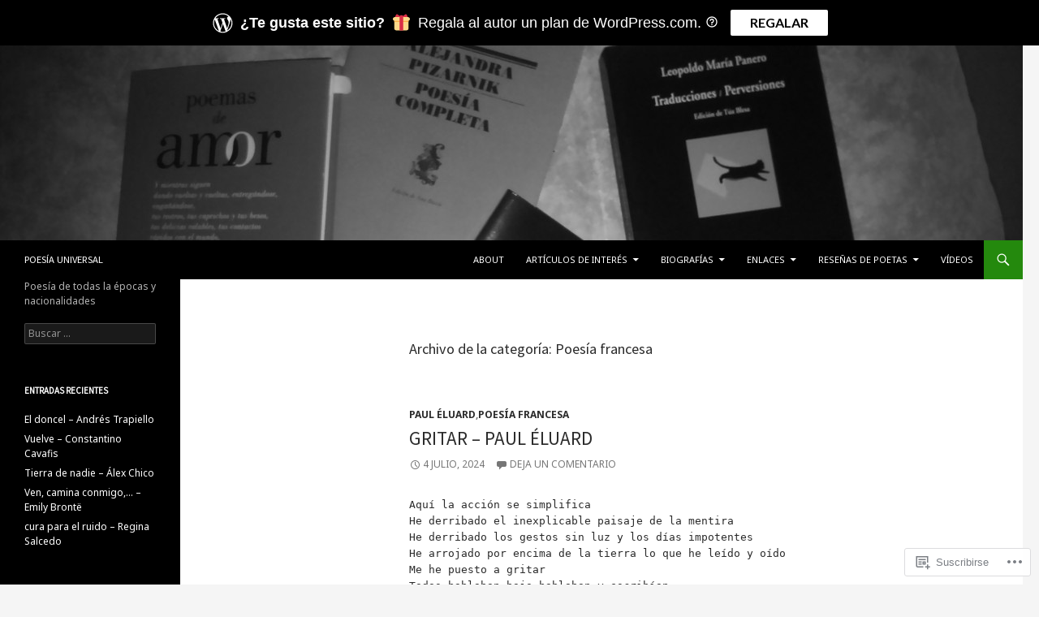

--- FILE ---
content_type: text/html; charset=UTF-8
request_url: https://poesiauniversalblog.com/category/poesia-francesa/
body_size: 43803
content:
<!DOCTYPE html>
<!--[if IE 7]>
<html class="ie ie7" lang="es">
<![endif]-->
<!--[if IE 8]>
<html class="ie ie8" lang="es">
<![endif]-->
<!--[if !(IE 7) & !(IE 8)]><!-->
<html lang="es">
<!--<![endif]-->
<head>
	<meta charset="UTF-8">
	<meta name="viewport" content="width=device-width">
	<title>Poesía francesa | POESÍA UNIVERSAL</title>
	<link rel="profile" href="https://gmpg.org/xfn/11">
	<link rel="pingback" href="https://poesiauniversalblog.com/xmlrpc.php">
	<!--[if lt IE 9]>
	<script src="https://s0.wp.com/wp-content/themes/pub/twentyfourteen/js/html5.js?m=1394055187i&amp;ver=3.7.0"></script>
	<![endif]-->
	<script type="text/javascript">
  WebFontConfig = {"google":{"families":["Source+Sans+Pro:r:latin,latin-ext","Noto+Sans:r,i,b,bi:latin,latin-ext"]},"api_url":"https:\/\/fonts-api.wp.com\/css"};
  (function() {
    var wf = document.createElement('script');
    wf.src = '/wp-content/plugins/custom-fonts/js/webfont.js';
    wf.type = 'text/javascript';
    wf.async = 'true';
    var s = document.getElementsByTagName('script')[0];
    s.parentNode.insertBefore(wf, s);
	})();
</script><style id="jetpack-custom-fonts-css">.wf-active .site-title{font-family:"Source Sans Pro",sans-serif;font-size:12.6px;font-weight:400;font-style:normal}.wf-active body{font-family:"Noto Sans",sans-serif;font-size:70%}.wf-active body, .wf-active input, .wf-active select, .wf-active textarea{font-family:"Noto Sans",sans-serif;font-size:11.2px}.wf-active #page .entry-content div.sharedaddy h3, .wf-active #page .entry-summary div.sharedaddy h3, .wf-active #page .entry-content h3.sd-title, .wf-active #page .entry-summary h3.sd-title, .wf-active #primary div.sharedaddy .jp-relatedposts-headline em, .wf-active .pd-rating{font-family:"Noto Sans",sans-serif;font-size:7.7px}.wf-active .widget input, .wf-active .widget textarea{font-size:11.2px}.wf-active .widget button, .wf-active .widget input[type="button"], .wf-active .widget input[type="reset"], .wf-active .widget input[type="submit"]{font-size:8.4px}@media screen and (max-width: 400px){.wf-active .footer-sidebar .widget input, .wf-active .footer-sidebar .widget textarea, .wf-active .primary-sidebar .widget input, .wf-active .primary-sidebar .widget textarea{font-size:8.4px}}.wf-active h1, .wf-active h2:not(.site-description), .wf-active h3, .wf-active h4, .wf-active h5, .wf-active h6{font-family:"Source Sans Pro",sans-serif;font-weight:400;font-style:normal}.wf-active h1{font-size:18.2px;font-style:normal;font-weight:400}.wf-active h2:not(.site-description){font-size:16.8px;font-style:normal;font-weight:400}.wf-active h3{font-size:15.4px;font-style:normal;font-weight:400}.wf-active h4{font-size:14px;font-style:normal;font-weight:400}.wf-active h5{font-size:12.6px;font-style:normal;font-weight:400}.wf-active h6{font-size:11.2px;font-style:normal;font-weight:400}.wf-active th{font-weight:400;font-style:normal}.wf-active .entry-title{font-size:23.1px;font-weight:400;font-style:normal}</style>
<meta name='robots' content='max-image-preview:large' />

<!-- Async WordPress.com Remote Login -->
<script id="wpcom_remote_login_js">
var wpcom_remote_login_extra_auth = '';
function wpcom_remote_login_remove_dom_node_id( element_id ) {
	var dom_node = document.getElementById( element_id );
	if ( dom_node ) { dom_node.parentNode.removeChild( dom_node ); }
}
function wpcom_remote_login_remove_dom_node_classes( class_name ) {
	var dom_nodes = document.querySelectorAll( '.' + class_name );
	for ( var i = 0; i < dom_nodes.length; i++ ) {
		dom_nodes[ i ].parentNode.removeChild( dom_nodes[ i ] );
	}
}
function wpcom_remote_login_final_cleanup() {
	wpcom_remote_login_remove_dom_node_classes( "wpcom_remote_login_msg" );
	wpcom_remote_login_remove_dom_node_id( "wpcom_remote_login_key" );
	wpcom_remote_login_remove_dom_node_id( "wpcom_remote_login_validate" );
	wpcom_remote_login_remove_dom_node_id( "wpcom_remote_login_js" );
	wpcom_remote_login_remove_dom_node_id( "wpcom_request_access_iframe" );
	wpcom_remote_login_remove_dom_node_id( "wpcom_request_access_styles" );
}

// Watch for messages back from the remote login
window.addEventListener( "message", function( e ) {
	if ( e.origin === "https://r-login.wordpress.com" ) {
		var data = {};
		try {
			data = JSON.parse( e.data );
		} catch( e ) {
			wpcom_remote_login_final_cleanup();
			return;
		}

		if ( data.msg === 'LOGIN' ) {
			// Clean up the login check iframe
			wpcom_remote_login_remove_dom_node_id( "wpcom_remote_login_key" );

			var id_regex = new RegExp( /^[0-9]+$/ );
			var token_regex = new RegExp( /^.*|.*|.*$/ );
			if (
				token_regex.test( data.token )
				&& id_regex.test( data.wpcomid )
			) {
				// We have everything we need to ask for a login
				var script = document.createElement( "script" );
				script.setAttribute( "id", "wpcom_remote_login_validate" );
				script.src = '/remote-login.php?wpcom_remote_login=validate'
					+ '&wpcomid=' + data.wpcomid
					+ '&token=' + encodeURIComponent( data.token )
					+ '&host=' + window.location.protocol
					+ '//' + window.location.hostname
					+ '&postid=9354'
					+ '&is_singular=';
				document.body.appendChild( script );
			}

			return;
		}

		// Safari ITP, not logged in, so redirect
		if ( data.msg === 'LOGIN-REDIRECT' ) {
			window.location = 'https://wordpress.com/log-in?redirect_to=' + window.location.href;
			return;
		}

		// Safari ITP, storage access failed, remove the request
		if ( data.msg === 'LOGIN-REMOVE' ) {
			var css_zap = 'html { -webkit-transition: margin-top 1s; transition: margin-top 1s; } /* 9001 */ html { margin-top: 0 !important; } * html body { margin-top: 0 !important; } @media screen and ( max-width: 782px ) { html { margin-top: 0 !important; } * html body { margin-top: 0 !important; } }';
			var style_zap = document.createElement( 'style' );
			style_zap.type = 'text/css';
			style_zap.appendChild( document.createTextNode( css_zap ) );
			document.body.appendChild( style_zap );

			var e = document.getElementById( 'wpcom_request_access_iframe' );
			e.parentNode.removeChild( e );

			document.cookie = 'wordpress_com_login_access=denied; path=/; max-age=31536000';

			return;
		}

		// Safari ITP
		if ( data.msg === 'REQUEST_ACCESS' ) {
			console.log( 'request access: safari' );

			// Check ITP iframe enable/disable knob
			if ( wpcom_remote_login_extra_auth !== 'safari_itp_iframe' ) {
				return;
			}

			// If we are in a "private window" there is no ITP.
			var private_window = false;
			try {
				var opendb = window.openDatabase( null, null, null, null );
			} catch( e ) {
				private_window = true;
			}

			if ( private_window ) {
				console.log( 'private window' );
				return;
			}

			var iframe = document.createElement( 'iframe' );
			iframe.id = 'wpcom_request_access_iframe';
			iframe.setAttribute( 'scrolling', 'no' );
			iframe.setAttribute( 'sandbox', 'allow-storage-access-by-user-activation allow-scripts allow-same-origin allow-top-navigation-by-user-activation' );
			iframe.src = 'https://r-login.wordpress.com/remote-login.php?wpcom_remote_login=request_access&origin=' + encodeURIComponent( data.origin ) + '&wpcomid=' + encodeURIComponent( data.wpcomid );

			var css = 'html { -webkit-transition: margin-top 1s; transition: margin-top 1s; } /* 9001 */ html { margin-top: 46px !important; } * html body { margin-top: 46px !important; } @media screen and ( max-width: 660px ) { html { margin-top: 71px !important; } * html body { margin-top: 71px !important; } #wpcom_request_access_iframe { display: block; height: 71px !important; } } #wpcom_request_access_iframe { border: 0px; height: 46px; position: fixed; top: 0; left: 0; width: 100%; min-width: 100%; z-index: 99999; background: #23282d; } ';

			var style = document.createElement( 'style' );
			style.type = 'text/css';
			style.id = 'wpcom_request_access_styles';
			style.appendChild( document.createTextNode( css ) );
			document.body.appendChild( style );

			document.body.appendChild( iframe );
		}

		if ( data.msg === 'DONE' ) {
			wpcom_remote_login_final_cleanup();
		}
	}
}, false );

// Inject the remote login iframe after the page has had a chance to load
// more critical resources
window.addEventListener( "DOMContentLoaded", function( e ) {
	var iframe = document.createElement( "iframe" );
	iframe.style.display = "none";
	iframe.setAttribute( "scrolling", "no" );
	iframe.setAttribute( "id", "wpcom_remote_login_key" );
	iframe.src = "https://r-login.wordpress.com/remote-login.php"
		+ "?wpcom_remote_login=key"
		+ "&origin=aHR0cHM6Ly9wb2VzaWF1bml2ZXJzYWxibG9nLmNvbQ%3D%3D"
		+ "&wpcomid=101202261"
		+ "&time=" + Math.floor( Date.now() / 1000 );
	document.body.appendChild( iframe );
}, false );
</script>
<link rel='dns-prefetch' href='//s0.wp.com' />
<link rel='dns-prefetch' href='//fonts-api.wp.com' />
<link href='https://fonts.gstatic.com' crossorigin rel='preconnect' />
<link rel="alternate" type="application/rss+xml" title="POESÍA UNIVERSAL &raquo; Feed" href="https://poesiauniversalblog.com/feed/" />
<link rel="alternate" type="application/rss+xml" title="POESÍA UNIVERSAL &raquo; Feed de los comentarios" href="https://poesiauniversalblog.com/comments/feed/" />
<link rel="alternate" type="application/rss+xml" title="POESÍA UNIVERSAL &raquo; Categoría Poesía francesa del feed" href="https://poesiauniversalblog.com/category/poesia-francesa/feed/" />
	<script type="text/javascript">
		/* <![CDATA[ */
		function addLoadEvent(func) {
			var oldonload = window.onload;
			if (typeof window.onload != 'function') {
				window.onload = func;
			} else {
				window.onload = function () {
					oldonload();
					func();
				}
			}
		}
		/* ]]> */
	</script>
	<link crossorigin='anonymous' rel='stylesheet' id='all-css-0-1' href='/wp-content/mu-plugins/jetpack-plugin/sun/modules/infinite-scroll/infinity.css?m=1753279645i&cssminify=yes' type='text/css' media='all' />
<style id='wp-emoji-styles-inline-css'>

	img.wp-smiley, img.emoji {
		display: inline !important;
		border: none !important;
		box-shadow: none !important;
		height: 1em !important;
		width: 1em !important;
		margin: 0 0.07em !important;
		vertical-align: -0.1em !important;
		background: none !important;
		padding: 0 !important;
	}
/*# sourceURL=wp-emoji-styles-inline-css */
</style>
<link crossorigin='anonymous' rel='stylesheet' id='all-css-2-1' href='/wp-content/plugins/gutenberg-core/v22.2.0/build/styles/block-library/style.css?m=1764855221i&cssminify=yes' type='text/css' media='all' />
<style id='wp-block-library-inline-css'>
.has-text-align-justify {
	text-align:justify;
}
.has-text-align-justify{text-align:justify;}

/*# sourceURL=wp-block-library-inline-css */
</style><style id='wp-block-code-inline-css'>
.wp-block-code{box-sizing:border-box}.wp-block-code code{direction:ltr;display:block;font-family:inherit;overflow-wrap:break-word;text-align:initial;white-space:pre-wrap}
/*# sourceURL=/wp-content/plugins/gutenberg-core/v22.2.0/build/styles/block-library/code/style.css */
</style>
<style id='wp-block-code-theme-inline-css'>
.wp-block-code{border:1px solid #ccc;border-radius:4px;font-family:Menlo,Consolas,monaco,monospace;padding:.8em 1em}
/*# sourceURL=/wp-content/plugins/gutenberg-core/v22.2.0/build/styles/block-library/code/theme.css */
</style>
<style id='global-styles-inline-css'>
:root{--wp--preset--aspect-ratio--square: 1;--wp--preset--aspect-ratio--4-3: 4/3;--wp--preset--aspect-ratio--3-4: 3/4;--wp--preset--aspect-ratio--3-2: 3/2;--wp--preset--aspect-ratio--2-3: 2/3;--wp--preset--aspect-ratio--16-9: 16/9;--wp--preset--aspect-ratio--9-16: 9/16;--wp--preset--color--black: #000;--wp--preset--color--cyan-bluish-gray: #abb8c3;--wp--preset--color--white: #fff;--wp--preset--color--pale-pink: #f78da7;--wp--preset--color--vivid-red: #cf2e2e;--wp--preset--color--luminous-vivid-orange: #ff6900;--wp--preset--color--luminous-vivid-amber: #fcb900;--wp--preset--color--light-green-cyan: #7bdcb5;--wp--preset--color--vivid-green-cyan: #00d084;--wp--preset--color--pale-cyan-blue: #8ed1fc;--wp--preset--color--vivid-cyan-blue: #0693e3;--wp--preset--color--vivid-purple: #9b51e0;--wp--preset--color--green: #24890d;--wp--preset--color--dark-gray: #2b2b2b;--wp--preset--color--medium-gray: #767676;--wp--preset--color--light-gray: #f5f5f5;--wp--preset--gradient--vivid-cyan-blue-to-vivid-purple: linear-gradient(135deg,rgb(6,147,227) 0%,rgb(155,81,224) 100%);--wp--preset--gradient--light-green-cyan-to-vivid-green-cyan: linear-gradient(135deg,rgb(122,220,180) 0%,rgb(0,208,130) 100%);--wp--preset--gradient--luminous-vivid-amber-to-luminous-vivid-orange: linear-gradient(135deg,rgb(252,185,0) 0%,rgb(255,105,0) 100%);--wp--preset--gradient--luminous-vivid-orange-to-vivid-red: linear-gradient(135deg,rgb(255,105,0) 0%,rgb(207,46,46) 100%);--wp--preset--gradient--very-light-gray-to-cyan-bluish-gray: linear-gradient(135deg,rgb(238,238,238) 0%,rgb(169,184,195) 100%);--wp--preset--gradient--cool-to-warm-spectrum: linear-gradient(135deg,rgb(74,234,220) 0%,rgb(151,120,209) 20%,rgb(207,42,186) 40%,rgb(238,44,130) 60%,rgb(251,105,98) 80%,rgb(254,248,76) 100%);--wp--preset--gradient--blush-light-purple: linear-gradient(135deg,rgb(255,206,236) 0%,rgb(152,150,240) 100%);--wp--preset--gradient--blush-bordeaux: linear-gradient(135deg,rgb(254,205,165) 0%,rgb(254,45,45) 50%,rgb(107,0,62) 100%);--wp--preset--gradient--luminous-dusk: linear-gradient(135deg,rgb(255,203,112) 0%,rgb(199,81,192) 50%,rgb(65,88,208) 100%);--wp--preset--gradient--pale-ocean: linear-gradient(135deg,rgb(255,245,203) 0%,rgb(182,227,212) 50%,rgb(51,167,181) 100%);--wp--preset--gradient--electric-grass: linear-gradient(135deg,rgb(202,248,128) 0%,rgb(113,206,126) 100%);--wp--preset--gradient--midnight: linear-gradient(135deg,rgb(2,3,129) 0%,rgb(40,116,252) 100%);--wp--preset--font-size--small: 13px;--wp--preset--font-size--medium: 20px;--wp--preset--font-size--large: 36px;--wp--preset--font-size--x-large: 42px;--wp--preset--font-family--albert-sans: 'Albert Sans', sans-serif;--wp--preset--font-family--alegreya: Alegreya, serif;--wp--preset--font-family--arvo: Arvo, serif;--wp--preset--font-family--bodoni-moda: 'Bodoni Moda', serif;--wp--preset--font-family--bricolage-grotesque: 'Bricolage Grotesque', sans-serif;--wp--preset--font-family--cabin: Cabin, sans-serif;--wp--preset--font-family--chivo: Chivo, sans-serif;--wp--preset--font-family--commissioner: Commissioner, sans-serif;--wp--preset--font-family--cormorant: Cormorant, serif;--wp--preset--font-family--courier-prime: 'Courier Prime', monospace;--wp--preset--font-family--crimson-pro: 'Crimson Pro', serif;--wp--preset--font-family--dm-mono: 'DM Mono', monospace;--wp--preset--font-family--dm-sans: 'DM Sans', sans-serif;--wp--preset--font-family--dm-serif-display: 'DM Serif Display', serif;--wp--preset--font-family--domine: Domine, serif;--wp--preset--font-family--eb-garamond: 'EB Garamond', serif;--wp--preset--font-family--epilogue: Epilogue, sans-serif;--wp--preset--font-family--fahkwang: Fahkwang, sans-serif;--wp--preset--font-family--figtree: Figtree, sans-serif;--wp--preset--font-family--fira-sans: 'Fira Sans', sans-serif;--wp--preset--font-family--fjalla-one: 'Fjalla One', sans-serif;--wp--preset--font-family--fraunces: Fraunces, serif;--wp--preset--font-family--gabarito: Gabarito, system-ui;--wp--preset--font-family--ibm-plex-mono: 'IBM Plex Mono', monospace;--wp--preset--font-family--ibm-plex-sans: 'IBM Plex Sans', sans-serif;--wp--preset--font-family--ibarra-real-nova: 'Ibarra Real Nova', serif;--wp--preset--font-family--instrument-serif: 'Instrument Serif', serif;--wp--preset--font-family--inter: Inter, sans-serif;--wp--preset--font-family--josefin-sans: 'Josefin Sans', sans-serif;--wp--preset--font-family--jost: Jost, sans-serif;--wp--preset--font-family--libre-baskerville: 'Libre Baskerville', serif;--wp--preset--font-family--libre-franklin: 'Libre Franklin', sans-serif;--wp--preset--font-family--literata: Literata, serif;--wp--preset--font-family--lora: Lora, serif;--wp--preset--font-family--merriweather: Merriweather, serif;--wp--preset--font-family--montserrat: Montserrat, sans-serif;--wp--preset--font-family--newsreader: Newsreader, serif;--wp--preset--font-family--noto-sans-mono: 'Noto Sans Mono', sans-serif;--wp--preset--font-family--nunito: Nunito, sans-serif;--wp--preset--font-family--open-sans: 'Open Sans', sans-serif;--wp--preset--font-family--overpass: Overpass, sans-serif;--wp--preset--font-family--pt-serif: 'PT Serif', serif;--wp--preset--font-family--petrona: Petrona, serif;--wp--preset--font-family--piazzolla: Piazzolla, serif;--wp--preset--font-family--playfair-display: 'Playfair Display', serif;--wp--preset--font-family--plus-jakarta-sans: 'Plus Jakarta Sans', sans-serif;--wp--preset--font-family--poppins: Poppins, sans-serif;--wp--preset--font-family--raleway: Raleway, sans-serif;--wp--preset--font-family--roboto: Roboto, sans-serif;--wp--preset--font-family--roboto-slab: 'Roboto Slab', serif;--wp--preset--font-family--rubik: Rubik, sans-serif;--wp--preset--font-family--rufina: Rufina, serif;--wp--preset--font-family--sora: Sora, sans-serif;--wp--preset--font-family--source-sans-3: 'Source Sans 3', sans-serif;--wp--preset--font-family--source-serif-4: 'Source Serif 4', serif;--wp--preset--font-family--space-mono: 'Space Mono', monospace;--wp--preset--font-family--syne: Syne, sans-serif;--wp--preset--font-family--texturina: Texturina, serif;--wp--preset--font-family--urbanist: Urbanist, sans-serif;--wp--preset--font-family--work-sans: 'Work Sans', sans-serif;--wp--preset--spacing--20: 0.44rem;--wp--preset--spacing--30: 0.67rem;--wp--preset--spacing--40: 1rem;--wp--preset--spacing--50: 1.5rem;--wp--preset--spacing--60: 2.25rem;--wp--preset--spacing--70: 3.38rem;--wp--preset--spacing--80: 5.06rem;--wp--preset--shadow--natural: 6px 6px 9px rgba(0, 0, 0, 0.2);--wp--preset--shadow--deep: 12px 12px 50px rgba(0, 0, 0, 0.4);--wp--preset--shadow--sharp: 6px 6px 0px rgba(0, 0, 0, 0.2);--wp--preset--shadow--outlined: 6px 6px 0px -3px rgb(255, 255, 255), 6px 6px rgb(0, 0, 0);--wp--preset--shadow--crisp: 6px 6px 0px rgb(0, 0, 0);}:where(.is-layout-flex){gap: 0.5em;}:where(.is-layout-grid){gap: 0.5em;}body .is-layout-flex{display: flex;}.is-layout-flex{flex-wrap: wrap;align-items: center;}.is-layout-flex > :is(*, div){margin: 0;}body .is-layout-grid{display: grid;}.is-layout-grid > :is(*, div){margin: 0;}:where(.wp-block-columns.is-layout-flex){gap: 2em;}:where(.wp-block-columns.is-layout-grid){gap: 2em;}:where(.wp-block-post-template.is-layout-flex){gap: 1.25em;}:where(.wp-block-post-template.is-layout-grid){gap: 1.25em;}.has-black-color{color: var(--wp--preset--color--black) !important;}.has-cyan-bluish-gray-color{color: var(--wp--preset--color--cyan-bluish-gray) !important;}.has-white-color{color: var(--wp--preset--color--white) !important;}.has-pale-pink-color{color: var(--wp--preset--color--pale-pink) !important;}.has-vivid-red-color{color: var(--wp--preset--color--vivid-red) !important;}.has-luminous-vivid-orange-color{color: var(--wp--preset--color--luminous-vivid-orange) !important;}.has-luminous-vivid-amber-color{color: var(--wp--preset--color--luminous-vivid-amber) !important;}.has-light-green-cyan-color{color: var(--wp--preset--color--light-green-cyan) !important;}.has-vivid-green-cyan-color{color: var(--wp--preset--color--vivid-green-cyan) !important;}.has-pale-cyan-blue-color{color: var(--wp--preset--color--pale-cyan-blue) !important;}.has-vivid-cyan-blue-color{color: var(--wp--preset--color--vivid-cyan-blue) !important;}.has-vivid-purple-color{color: var(--wp--preset--color--vivid-purple) !important;}.has-black-background-color{background-color: var(--wp--preset--color--black) !important;}.has-cyan-bluish-gray-background-color{background-color: var(--wp--preset--color--cyan-bluish-gray) !important;}.has-white-background-color{background-color: var(--wp--preset--color--white) !important;}.has-pale-pink-background-color{background-color: var(--wp--preset--color--pale-pink) !important;}.has-vivid-red-background-color{background-color: var(--wp--preset--color--vivid-red) !important;}.has-luminous-vivid-orange-background-color{background-color: var(--wp--preset--color--luminous-vivid-orange) !important;}.has-luminous-vivid-amber-background-color{background-color: var(--wp--preset--color--luminous-vivid-amber) !important;}.has-light-green-cyan-background-color{background-color: var(--wp--preset--color--light-green-cyan) !important;}.has-vivid-green-cyan-background-color{background-color: var(--wp--preset--color--vivid-green-cyan) !important;}.has-pale-cyan-blue-background-color{background-color: var(--wp--preset--color--pale-cyan-blue) !important;}.has-vivid-cyan-blue-background-color{background-color: var(--wp--preset--color--vivid-cyan-blue) !important;}.has-vivid-purple-background-color{background-color: var(--wp--preset--color--vivid-purple) !important;}.has-black-border-color{border-color: var(--wp--preset--color--black) !important;}.has-cyan-bluish-gray-border-color{border-color: var(--wp--preset--color--cyan-bluish-gray) !important;}.has-white-border-color{border-color: var(--wp--preset--color--white) !important;}.has-pale-pink-border-color{border-color: var(--wp--preset--color--pale-pink) !important;}.has-vivid-red-border-color{border-color: var(--wp--preset--color--vivid-red) !important;}.has-luminous-vivid-orange-border-color{border-color: var(--wp--preset--color--luminous-vivid-orange) !important;}.has-luminous-vivid-amber-border-color{border-color: var(--wp--preset--color--luminous-vivid-amber) !important;}.has-light-green-cyan-border-color{border-color: var(--wp--preset--color--light-green-cyan) !important;}.has-vivid-green-cyan-border-color{border-color: var(--wp--preset--color--vivid-green-cyan) !important;}.has-pale-cyan-blue-border-color{border-color: var(--wp--preset--color--pale-cyan-blue) !important;}.has-vivid-cyan-blue-border-color{border-color: var(--wp--preset--color--vivid-cyan-blue) !important;}.has-vivid-purple-border-color{border-color: var(--wp--preset--color--vivid-purple) !important;}.has-vivid-cyan-blue-to-vivid-purple-gradient-background{background: var(--wp--preset--gradient--vivid-cyan-blue-to-vivid-purple) !important;}.has-light-green-cyan-to-vivid-green-cyan-gradient-background{background: var(--wp--preset--gradient--light-green-cyan-to-vivid-green-cyan) !important;}.has-luminous-vivid-amber-to-luminous-vivid-orange-gradient-background{background: var(--wp--preset--gradient--luminous-vivid-amber-to-luminous-vivid-orange) !important;}.has-luminous-vivid-orange-to-vivid-red-gradient-background{background: var(--wp--preset--gradient--luminous-vivid-orange-to-vivid-red) !important;}.has-very-light-gray-to-cyan-bluish-gray-gradient-background{background: var(--wp--preset--gradient--very-light-gray-to-cyan-bluish-gray) !important;}.has-cool-to-warm-spectrum-gradient-background{background: var(--wp--preset--gradient--cool-to-warm-spectrum) !important;}.has-blush-light-purple-gradient-background{background: var(--wp--preset--gradient--blush-light-purple) !important;}.has-blush-bordeaux-gradient-background{background: var(--wp--preset--gradient--blush-bordeaux) !important;}.has-luminous-dusk-gradient-background{background: var(--wp--preset--gradient--luminous-dusk) !important;}.has-pale-ocean-gradient-background{background: var(--wp--preset--gradient--pale-ocean) !important;}.has-electric-grass-gradient-background{background: var(--wp--preset--gradient--electric-grass) !important;}.has-midnight-gradient-background{background: var(--wp--preset--gradient--midnight) !important;}.has-small-font-size{font-size: var(--wp--preset--font-size--small) !important;}.has-medium-font-size{font-size: var(--wp--preset--font-size--medium) !important;}.has-large-font-size{font-size: var(--wp--preset--font-size--large) !important;}.has-x-large-font-size{font-size: var(--wp--preset--font-size--x-large) !important;}.has-albert-sans-font-family{font-family: var(--wp--preset--font-family--albert-sans) !important;}.has-alegreya-font-family{font-family: var(--wp--preset--font-family--alegreya) !important;}.has-arvo-font-family{font-family: var(--wp--preset--font-family--arvo) !important;}.has-bodoni-moda-font-family{font-family: var(--wp--preset--font-family--bodoni-moda) !important;}.has-bricolage-grotesque-font-family{font-family: var(--wp--preset--font-family--bricolage-grotesque) !important;}.has-cabin-font-family{font-family: var(--wp--preset--font-family--cabin) !important;}.has-chivo-font-family{font-family: var(--wp--preset--font-family--chivo) !important;}.has-commissioner-font-family{font-family: var(--wp--preset--font-family--commissioner) !important;}.has-cormorant-font-family{font-family: var(--wp--preset--font-family--cormorant) !important;}.has-courier-prime-font-family{font-family: var(--wp--preset--font-family--courier-prime) !important;}.has-crimson-pro-font-family{font-family: var(--wp--preset--font-family--crimson-pro) !important;}.has-dm-mono-font-family{font-family: var(--wp--preset--font-family--dm-mono) !important;}.has-dm-sans-font-family{font-family: var(--wp--preset--font-family--dm-sans) !important;}.has-dm-serif-display-font-family{font-family: var(--wp--preset--font-family--dm-serif-display) !important;}.has-domine-font-family{font-family: var(--wp--preset--font-family--domine) !important;}.has-eb-garamond-font-family{font-family: var(--wp--preset--font-family--eb-garamond) !important;}.has-epilogue-font-family{font-family: var(--wp--preset--font-family--epilogue) !important;}.has-fahkwang-font-family{font-family: var(--wp--preset--font-family--fahkwang) !important;}.has-figtree-font-family{font-family: var(--wp--preset--font-family--figtree) !important;}.has-fira-sans-font-family{font-family: var(--wp--preset--font-family--fira-sans) !important;}.has-fjalla-one-font-family{font-family: var(--wp--preset--font-family--fjalla-one) !important;}.has-fraunces-font-family{font-family: var(--wp--preset--font-family--fraunces) !important;}.has-gabarito-font-family{font-family: var(--wp--preset--font-family--gabarito) !important;}.has-ibm-plex-mono-font-family{font-family: var(--wp--preset--font-family--ibm-plex-mono) !important;}.has-ibm-plex-sans-font-family{font-family: var(--wp--preset--font-family--ibm-plex-sans) !important;}.has-ibarra-real-nova-font-family{font-family: var(--wp--preset--font-family--ibarra-real-nova) !important;}.has-instrument-serif-font-family{font-family: var(--wp--preset--font-family--instrument-serif) !important;}.has-inter-font-family{font-family: var(--wp--preset--font-family--inter) !important;}.has-josefin-sans-font-family{font-family: var(--wp--preset--font-family--josefin-sans) !important;}.has-jost-font-family{font-family: var(--wp--preset--font-family--jost) !important;}.has-libre-baskerville-font-family{font-family: var(--wp--preset--font-family--libre-baskerville) !important;}.has-libre-franklin-font-family{font-family: var(--wp--preset--font-family--libre-franklin) !important;}.has-literata-font-family{font-family: var(--wp--preset--font-family--literata) !important;}.has-lora-font-family{font-family: var(--wp--preset--font-family--lora) !important;}.has-merriweather-font-family{font-family: var(--wp--preset--font-family--merriweather) !important;}.has-montserrat-font-family{font-family: var(--wp--preset--font-family--montserrat) !important;}.has-newsreader-font-family{font-family: var(--wp--preset--font-family--newsreader) !important;}.has-noto-sans-mono-font-family{font-family: var(--wp--preset--font-family--noto-sans-mono) !important;}.has-nunito-font-family{font-family: var(--wp--preset--font-family--nunito) !important;}.has-open-sans-font-family{font-family: var(--wp--preset--font-family--open-sans) !important;}.has-overpass-font-family{font-family: var(--wp--preset--font-family--overpass) !important;}.has-pt-serif-font-family{font-family: var(--wp--preset--font-family--pt-serif) !important;}.has-petrona-font-family{font-family: var(--wp--preset--font-family--petrona) !important;}.has-piazzolla-font-family{font-family: var(--wp--preset--font-family--piazzolla) !important;}.has-playfair-display-font-family{font-family: var(--wp--preset--font-family--playfair-display) !important;}.has-plus-jakarta-sans-font-family{font-family: var(--wp--preset--font-family--plus-jakarta-sans) !important;}.has-poppins-font-family{font-family: var(--wp--preset--font-family--poppins) !important;}.has-raleway-font-family{font-family: var(--wp--preset--font-family--raleway) !important;}.has-roboto-font-family{font-family: var(--wp--preset--font-family--roboto) !important;}.has-roboto-slab-font-family{font-family: var(--wp--preset--font-family--roboto-slab) !important;}.has-rubik-font-family{font-family: var(--wp--preset--font-family--rubik) !important;}.has-rufina-font-family{font-family: var(--wp--preset--font-family--rufina) !important;}.has-sora-font-family{font-family: var(--wp--preset--font-family--sora) !important;}.has-source-sans-3-font-family{font-family: var(--wp--preset--font-family--source-sans-3) !important;}.has-source-serif-4-font-family{font-family: var(--wp--preset--font-family--source-serif-4) !important;}.has-space-mono-font-family{font-family: var(--wp--preset--font-family--space-mono) !important;}.has-syne-font-family{font-family: var(--wp--preset--font-family--syne) !important;}.has-texturina-font-family{font-family: var(--wp--preset--font-family--texturina) !important;}.has-urbanist-font-family{font-family: var(--wp--preset--font-family--urbanist) !important;}.has-work-sans-font-family{font-family: var(--wp--preset--font-family--work-sans) !important;}
/*# sourceURL=global-styles-inline-css */
</style>

<style id='classic-theme-styles-inline-css'>
/*! This file is auto-generated */
.wp-block-button__link{color:#fff;background-color:#32373c;border-radius:9999px;box-shadow:none;text-decoration:none;padding:calc(.667em + 2px) calc(1.333em + 2px);font-size:1.125em}.wp-block-file__button{background:#32373c;color:#fff;text-decoration:none}
/*# sourceURL=/wp-includes/css/classic-themes.min.css */
</style>
<link crossorigin='anonymous' rel='stylesheet' id='all-css-4-1' href='/_static/??-eJx9jEEOAiEQBD/kQECjeDC+ZWEnijIwYWA3/l72op689KFTVXplCCU3zE1z6reYRYfiUwlP0VYZpwxIJE4IFRd10HOU9iFA2iuhCiI7/ROiDt9WxfETT20jCOc4YUIa2D9t5eGA91xRBMZS7ATtPkTZvCtdzNEZt7f2fHq8Afl7R7w=&cssminify=yes' type='text/css' media='all' />
<link rel='stylesheet' id='twentyfourteen-lato-css' href='https://fonts-api.wp.com/css?family=Lato%3A300%2C400%2C700%2C900%2C300italic%2C400italic%2C700italic&#038;subset=latin%2Clatin-ext&#038;display=fallback' media='all' />
<link crossorigin='anonymous' rel='stylesheet' id='all-css-6-1' href='/_static/??-eJyVjc0OwjAMg1+IYfEzJg6IR0EsCqNbm1ZLomlvT4U4cODCzbY+21hKQ1mMxZC8KdGHIIqRrdxp+nioC25BCAMLz6EW9LfckuoGX5v25MSK4j1sqcH6yD4bc920NfIffCXRx0zT++SaLruuPey78+nYji+gKkqp&cssminify=yes' type='text/css' media='all' />
<link crossorigin='anonymous' rel='stylesheet' id='all-css-8-1' href='/_static/??-eJx9y0EOAiEMheELidVM1LAwnmWGdBBTWkJLyNxedKNu3L3/JR/04oKwIRvYHTMqlLaA9XFsq7RqiAxBFdQ2QtdLkLwfvYMvmZsr1GJihYoLSRwzvtUn/6GI4kjCbEn4J9xKc6ovesvX4/kwTRfv/enxBDp+RCg=&cssminify=yes' type='text/css' media='all' />
<link crossorigin='anonymous' rel='stylesheet' id='print-css-9-1' href='/wp-content/mu-plugins/global-print/global-print.css?m=1465851035i&cssminify=yes' type='text/css' media='print' />
<link crossorigin='anonymous' rel='stylesheet' id='all-css-10-1' href='/wp-content/mu-plugins/jetpack-plugin/sun/modules/infinite-scroll/themes/twentyfourteen.css?m=1752861119i&cssminify=yes' type='text/css' media='all' />
<style id='jetpack-global-styles-frontend-style-inline-css'>
:root { --font-headings: unset; --font-base: unset; --font-headings-default: -apple-system,BlinkMacSystemFont,"Segoe UI",Roboto,Oxygen-Sans,Ubuntu,Cantarell,"Helvetica Neue",sans-serif; --font-base-default: -apple-system,BlinkMacSystemFont,"Segoe UI",Roboto,Oxygen-Sans,Ubuntu,Cantarell,"Helvetica Neue",sans-serif;}
/*# sourceURL=jetpack-global-styles-frontend-style-inline-css */
</style>
<link crossorigin='anonymous' rel='stylesheet' id='all-css-12-1' href='/wp-content/themes/h4/global.css?m=1420737423i&cssminify=yes' type='text/css' media='all' />
<script id="wpcom-actionbar-placeholder-js-extra">
var actionbardata = {"siteID":"101202261","postID":"0","siteURL":"https://poesiauniversalblog.com","xhrURL":"https://poesiauniversalblog.com/wp-admin/admin-ajax.php","nonce":"0c8ac7391e","isLoggedIn":"","statusMessage":"","subsEmailDefault":"instantly","proxyScriptUrl":"https://s0.wp.com/wp-content/js/wpcom-proxy-request.js?m=1513050504i&amp;ver=20211021","i18n":{"followedText":"Las nuevas entradas de este sitio aparecer\u00e1n ahora en tu \u003Ca href=\"https://wordpress.com/reader\"\u003ELector\u003C/a\u003E","foldBar":"Contraer esta barra","unfoldBar":"Expandir esta barra","shortLinkCopied":"El enlace corto se ha copiado al portapapeles."}};
//# sourceURL=wpcom-actionbar-placeholder-js-extra
</script>
<script id="jetpack-mu-wpcom-settings-js-before">
var JETPACK_MU_WPCOM_SETTINGS = {"assetsUrl":"https://s0.wp.com/wp-content/mu-plugins/jetpack-mu-wpcom-plugin/sun/jetpack_vendor/automattic/jetpack-mu-wpcom/src/build/"};
//# sourceURL=jetpack-mu-wpcom-settings-js-before
</script>
<script crossorigin='anonymous' type='text/javascript'  src='/_static/??-eJzTLy/QTc7PK0nNK9HPKtYvyinRLSjKr6jUyyrW0QfKZeYl55SmpBaDJLMKS1OLKqGUXm5mHkFFurmZ6UWJJalQxfa5tobmRgamxgZmFpZZACbyLJI='></script>
<script id="rlt-proxy-js-after">
	rltInitialize( {"token":null,"iframeOrigins":["https:\/\/widgets.wp.com"]} );
//# sourceURL=rlt-proxy-js-after
</script>
<link rel="EditURI" type="application/rsd+xml" title="RSD" href="https://poesiauniversalblog.wordpress.com/xmlrpc.php?rsd" />
<meta name="generator" content="WordPress.com" />

<!-- Jetpack Open Graph Tags -->
<meta property="og:type" content="website" />
<meta property="og:title" content="Poesía francesa &#8211; POESÍA UNIVERSAL" />
<meta property="og:url" content="https://poesiauniversalblog.com/category/poesia-francesa/" />
<meta property="og:site_name" content="POESÍA UNIVERSAL" />
<meta property="og:image" content="https://poesiauniversalblog.com/wp-content/uploads/2018/11/wp-1542827456645.jpg?w=200" />
<meta property="og:image:width" content="200" />
<meta property="og:image:height" content="200" />
<meta property="og:image:alt" content="" />
<meta property="og:locale" content="es_ES" />

<!-- End Jetpack Open Graph Tags -->
<link rel='openid.server' href='https://poesiauniversalblog.com/?openidserver=1' />
<link rel='openid.delegate' href='https://poesiauniversalblog.com/' />
<link rel="search" type="application/opensearchdescription+xml" href="https://poesiauniversalblog.com/osd.xml" title="POESÍA UNIVERSAL" />
<link rel="search" type="application/opensearchdescription+xml" href="https://s1.wp.com/opensearch.xml" title="WordPress.com" />
<style>.recentcomments a{display:inline !important;padding:0 !important;margin:0 !important;}</style>		<style type="text/css">
			.recentcomments a {
				display: inline !important;
				padding: 0 !important;
				margin: 0 !important;
			}

			table.recentcommentsavatartop img.avatar, table.recentcommentsavatarend img.avatar {
				border: 0px;
				margin: 0;
			}

			table.recentcommentsavatartop a, table.recentcommentsavatarend a {
				border: 0px !important;
				background-color: transparent !important;
			}

			td.recentcommentsavatarend, td.recentcommentsavatartop {
				padding: 0px 0px 1px 0px;
				margin: 0px;
			}

			td.recentcommentstextend {
				border: none !important;
				padding: 0px 0px 2px 10px;
			}

			.rtl td.recentcommentstextend {
				padding: 0px 10px 2px 0px;
			}

			td.recentcommentstexttop {
				border: none;
				padding: 0px 0px 0px 10px;
			}

			.rtl td.recentcommentstexttop {
				padding: 0px 10px 0px 0px;
			}
		</style>
		<meta name="description" content="Entradas sobre Poesía francesa escritas por Ricardo Fernández" />
<link rel="icon" href="https://poesiauniversalblog.com/wp-content/uploads/2018/11/wp-1542827456645.jpg?w=32" sizes="32x32" />
<link rel="icon" href="https://poesiauniversalblog.com/wp-content/uploads/2018/11/wp-1542827456645.jpg?w=192" sizes="192x192" />
<link rel="apple-touch-icon" href="https://poesiauniversalblog.com/wp-content/uploads/2018/11/wp-1542827456645.jpg?w=180" />
<meta name="msapplication-TileImage" content="https://poesiauniversalblog.com/wp-content/uploads/2018/11/wp-1542827456645.jpg?w=270" />
<link crossorigin='anonymous' rel='stylesheet' id='all-css-2-3' href='/_static/??-eJydjdsKwjAQRH/IuHipxQfxUyTdriHtZhOyCcW/14IW8UHQxznMnIEpGYxSSAp0HJ1JXJ0XBeevxYsznRWhDKifaP1AK3ibh7qMByrJ4vjMoFXg4gXnBxwVdPLpZ0GIfWVSQJtjVeKl8wJ/+opn6o2zzJRv39LsP4fTpm122/Z42DfDHe/edzI=&cssminify=yes' type='text/css' media='all' />
</head>

<body class="archive category category-poesia-francesa category-7224775 wp-embed-responsive wp-theme-pubtwentyfourteen customizer-styles-applied header-image list-view full-width jetpack-reblog-enabled">
<div id="page" class="hfeed site">
		<div id="site-header">
		<a href="https://poesiauniversalblog.com/" rel="home">
			<img src="https://poesiauniversalblog.com/wp-content/uploads/2015/10/cropped-wpid-img_20151020_161023-1.jpg" width="1260" height="240" alt="POESÍA UNIVERSAL" />
		</a>
	</div>
	
	<header id="masthead" class="site-header">
		<div class="header-main">
			<h1 class="site-title"><a href="https://poesiauniversalblog.com/" rel="home">POESÍA UNIVERSAL</a></h1>

			<div class="search-toggle">
				<a href="#search-container" class="screen-reader-text" aria-expanded="false" aria-controls="search-container">Buscar</a>
			</div>

			<nav id="primary-navigation" class="site-navigation primary-navigation">
				<button class="menu-toggle">Menú Principal</button>
				<a class="screen-reader-text skip-link" href="#content">Saltar al contenido</a>
				<div id="primary-menu" class="nav-menu"><ul>
<li class="page_item page-item-1"><a href="https://poesiauniversalblog.com/acerca-de/">About</a></li>
<li class="page_item page-item-145 page_item_has_children"><a href="https://poesiauniversalblog.com/articulos-de-interes/">Artículos de interés</a>
<ul class='children'>
	<li class="page_item page-item-236"><a href="https://poesiauniversalblog.com/articulos-de-interes/almudena-guzman-poesia-necesaria-como-el-pan-de-cada-dia-por-manuel-de-la-fuente-22-06-2011/">Almudena Guzmán, poesía necesaria como el pan de cada día por Manuel de la Fuente (22-06-2011)</a></li>
	<li class="page_item page-item-4584"><a href="https://poesiauniversalblog.com/articulos-de-interes/antonio-gamoneda-el-poeta-sin-zapatos-diario-el-pais-24-11-2019/">Antonio Gamoneda, el poeta sin zapatos (Diario El País 24-11-2019)</a></li>
	<li class="page_item page-item-163"><a href="https://poesiauniversalblog.com/articulos-de-interes/el-viejo-poeta-de-alejandria-por-luis-antonio-de-villena-diario-el-mundo-21-10-2015/">El viejo poeta de Alejandría por Luis Antonio de Villena (Diario El Mundo 21-10-2015)</a></li>
	<li class="page_item page-item-190"><a href="https://poesiauniversalblog.com/articulos-de-interes/entrevista-in-memoriam-a-mark-strand-por-andrea-aguilar-el-pais-3-12-2014/">ENTREVISTA / &#8216;IN MEMORIAM&#8217; a Mark Strand por Andrea Aguilar (El País 3-12-2014)</a></li>
	<li class="page_item page-item-151"><a href="https://poesiauniversalblog.com/articulos-de-interes/entrevista-a-cristina-maya-el-26-11-2014-en-www-cronicadelquindio-com/">Entrevista a Cristina Maya el 26-11-2014 en  www.cronicadelquindio.com</a></li>
	<li class="page_item page-item-242"><a href="https://poesiauniversalblog.com/articulos-de-interes/entrevista-a-luis-alberto-de-cuenca-por-jesus-garcia-calero-diario-abc-01-10-2015/">Entrevista a Luis Alberto de Cuenca por Jesús García Calero (Diario ABC  01-10-2015)</a></li>
	<li class="page_item page-item-219"><a href="https://poesiauniversalblog.com/articulos-de-interes/entrevista-a-nicanor-parra-1987-rtve/">Entrevista a Nicanor Parra (1987) -RTVE</a></li>
	<li class="page_item page-item-254"><a href="https://poesiauniversalblog.com/articulos-de-interes/mas-luz-sobre-la-belleza-oscura-de-alejandra-pizarnik-por-winston-manrique-sandoval/">Más luz sobre la belleza oscura de Alejandra Pizarnik por Winston Manrique Sandoval (23-03-2013)</a></li>
	<li class="page_item page-item-1513"><a href="https://poesiauniversalblog.com/articulos-de-interes/paloma-palao-por-francisco-umbral-diario-el-pais-20-07-1978/">Paloma Palao por Francisco Umbral (Diario El País 20-07-1978)</a></li>
	<li class="page_item page-item-147"><a href="https://poesiauniversalblog.com/articulos-de-interes/ultimo-sueno-de-luis-lopez-anglada-por-carlos-murciano-diario-abc-04-01-2007/">Último sueño de Luis López Anglada por Carlos Murciano (Diario ABC 04-01-2007)</a></li>
</ul>
</li>
<li class="page_item page-item-35 page_item_has_children"><a href="https://poesiauniversalblog.com/biografias/">Biografías</a>
<ul class='children'>
	<li class="page_item page-item-10084"><a href="https://poesiauniversalblog.com/biografias/amilcar-cabral/">Amílcar Cabral</a></li>
	<li class="page_item page-item-2808"><a href="https://poesiauniversalblog.com/biografias/anamariaiza/">Ana María Iza</a></li>
	<li class="page_item page-item-8384"><a href="https://poesiauniversalblog.com/biografias/claudia-masin/">Claudia Masin</a></li>
	<li class="page_item page-item-134"><a href="https://poesiauniversalblog.com/biografias/cristina-maya/">Cristina Maya</a></li>
	<li class="page_item page-item-10021"><a href="https://poesiauniversalblog.com/biografias/huang-fang/">Huang Fang</a></li>
	<li class="page_item page-item-38"><a href="https://poesiauniversalblog.com/biografias/jaime-fontana/">Jaime Fontana</a></li>
	<li class="page_item page-item-10620"><a href="https://poesiauniversalblog.com/biografias/miguel-gutierrez-jimenez/">Miguel Gutiérrez Jiménez</a></li>
	<li class="page_item page-item-182"><a href="https://poesiauniversalblog.com/biografias/paulina-vinderman/">Paulina Vinderman</a></li>
	<li class="page_item page-item-10556"><a href="https://poesiauniversalblog.com/biografias/viviane-nathan/">Viviane Nathan</a></li>
</ul>
</li>
<li class="page_item page-item-42 page_item_has_children"><a href="https://poesiauniversalblog.com/enlaces/">Enlaces</a>
<ul class='children'>
	<li class="page_item page-item-10934"><a href="https://poesiauniversalblog.com/enlaces/anais-nin-vivir-en-estado-de-diario/">Anaïs Nin: vivir en estado de diario</a></li>
</ul>
</li>
<li class="page_item page-item-10529 page_item_has_children"><a href="https://poesiauniversalblog.com/resenas-de-poetas/">Reseñas de poetas</a>
<ul class='children'>
	<li class="page_item page-item-10516"><a href="https://poesiauniversalblog.com/resenas-de-poetas/antonio-rivero-taravillo-un-tejedor-de-luces-y-sombras-en-la-poesia-contemporanea/">Antonio Rivero Taravillo: Un tejedor de luces y sombras en la poesía contemporánea</a></li>
</ul>
</li>
<li class="page_item page-item-225"><a href="https://poesiauniversalblog.com/videos/">Vídeos</a></li>
</ul></div>
			</nav>
		</div>

		<div id="search-container" class="search-box-wrapper hide">
			<div class="search-box">
				<form role="search" method="get" class="search-form" action="https://poesiauniversalblog.com/">
				<label>
					<span class="screen-reader-text">Buscar:</span>
					<input type="search" class="search-field" placeholder="Buscar &hellip;" value="" name="s" />
				</label>
				<input type="submit" class="search-submit" value="Buscar" />
			</form>			</div>
		</div>
	</header><!-- #masthead -->

	<div id="main" class="site-main">

	<section id="primary" class="content-area">
		<div id="content" class="site-content" role="main">

			
			<header class="archive-header">
				<h1 class="archive-title">
				Archivo de la categoría: Poesía francesa				</h1>

							</header><!-- .archive-header -->

				
<article id="post-9354" class="post-9354 post type-post status-publish format-standard hentry category-paul-eluard category-poesia-francesa tag-paul-eluard tag-poesia tag-poesia-francesa-3">
	
	<header class="entry-header">
				<div class="entry-meta">
			<span class="cat-links"><a href="https://poesiauniversalblog.com/category/paul-eluard/" rel="category tag">Paul Éluard</a>,<a href="https://poesiauniversalblog.com/category/poesia-francesa/" rel="category tag">Poesía francesa</a></span>
		</div>
			<h1 class="entry-title"><a href="https://poesiauniversalblog.com/2024/07/04/gritar-paul-eluard/" rel="bookmark">Gritar &#8211; Paul Éluard</a></h1>
		<div class="entry-meta">
			<span class="entry-date"><a href="https://poesiauniversalblog.com/2024/07/04/gritar-paul-eluard/" rel="bookmark"><time class="entry-date" datetime="2024-07-04T08:00:00+02:00">4 julio, 2024</time></a></span> <span class="byline"><span class="author vcard"><a class="url fn n" href="https://poesiauniversalblog.com/author/magiacomedia/" rel="author">Ricardo Fernández</a></span></span>			<span class="comments-link"><a href="https://poesiauniversalblog.com/2024/07/04/gritar-paul-eluard/#respond">Deja un comentario</a></span>
						</div><!-- .entry-meta -->
	</header><!-- .entry-header -->

		<div class="entry-content">
		
<pre class="wp-block-code has-small-font-size"><code>Aquí la acción se simplifica 
He derribado el inexplicable paisaje de la mentira 
He derribado los gestos sin luz y los días impotentes 
He arrojado por encima de la tierra lo que he leído y oído
Me he puesto a gritar 
Todos hablaban bajo hablaban y escribían 
Demasiado bajo 

He hecho retroceder los límites del grito 

La acción se simplifica 
Pues arrebato a la muerte esta visión por encima de la vida 
Que le adjudicaba su lugar ante mí 

Con un grito 

Tantas cosas han desaparecido 
Que ya no desaparecerá nunca nada 
De lo que merece vivir 

Estoy seguro ahora que el verano 
Canta debajo de las puertas frías
 
Bajo armaduras opuestas
Las estaciones arden en mi corazón 
Las estaciones los hombres sus astros 
Que tiemblan porque son tan semejantes 

Y mi grito desnudo sobre un peldaño 
De la inmensa escalera del gozo 

Así he aquí el fruto que madura 
Quemado de frío escarchado de sudor 
He aquí el lugar generoso 
Donde no duermen más que los que sueñan 
El tiempo es hermoso gritemos más fuerte 
Para que los soñadores duerman mejor 
Envueltos en palabras 
Que hacen bello el tiempo en mis ojos 

Estoy seguro que en todo momento 
Hijo y abuelo de mis amores 
De mi esperanza 
La dicha brota desde mi grito 

Para la busca más alta 
Un grito del que el mío sea el eco


</code></pre>
	</div><!-- .entry-content -->
	
	<footer class="entry-meta"><span class="tag-links"><a href="https://poesiauniversalblog.com/tag/paul-eluard/" rel="tag">Paul Éluard</a><a href="https://poesiauniversalblog.com/tag/poesia/" rel="tag">poesia</a><a href="https://poesiauniversalblog.com/tag/poesia-francesa-3/" rel="tag">poesia francesa</a></span></footer></article><!-- #post-9354 -->

<article id="post-8876" class="post-8876 post type-post status-publish format-standard hentry category-andre-breton category-poesia-francesa tag-andre-breton tag-poesia-francesa-2 tag-poesia tag-surrealismo">
	
	<header class="entry-header">
				<div class="entry-meta">
			<span class="cat-links"><a href="https://poesiauniversalblog.com/category/andre-breton/" rel="category tag">André Breton</a>,<a href="https://poesiauniversalblog.com/category/poesia-francesa/" rel="category tag">Poesía francesa</a></span>
		</div>
			<h1 class="entry-title"><a href="https://poesiauniversalblog.com/2024/05/25/union-libre-andre-breton/" rel="bookmark">Unión libre &#8211; André Breton</a></h1>
		<div class="entry-meta">
			<span class="entry-date"><a href="https://poesiauniversalblog.com/2024/05/25/union-libre-andre-breton/" rel="bookmark"><time class="entry-date" datetime="2024-05-25T08:00:40+02:00">25 mayo, 2024</time></a></span> <span class="byline"><span class="author vcard"><a class="url fn n" href="https://poesiauniversalblog.com/author/magiacomedia/" rel="author">Ricardo Fernández</a></span></span>			<span class="comments-link"><a href="https://poesiauniversalblog.com/2024/05/25/union-libre-andre-breton/#respond">Deja un comentario</a></span>
						</div><!-- .entry-meta -->
	</header><!-- .entry-header -->

		<div class="entry-content">
		
<pre class="wp-block-code" style="font-size:11px"><code>Mi mujer con cabellera de llamaradas de leño<br>con pensamientos de centellas de calor<br>con talle de reloj de arena<br>mi mujer con talle de nutria entre los dientes de un tigre<br>mi mujer con boca de escarapela y de ramillete de estrellas de última magnitud<br>con dientes de huella de ratón blanco sobre la tierra blanca<br>con lengua de ámbar y vidrio frotados<br>mi mujer con lengua de hostia apuñalada<br>con lengua de muñeca que abre y cierra los ojos<br>con lengua de piedra increíble<br>mi mujer con pestañas de palotes escritos por un niño<br>con cejas de borde de nido de golondrina<br>mi mujer con sienes de pizarra de techo de invernadero y de cristales empañados<br>mi mujer con hombros de champaña<br>y de fuente con cabezas de delfines bajo el hielo<br>mi mujer con muñecas de cerillas<br>mi mujer con dedos de azar y de as de corazón<br>con dedos de heno segado<br>mi mujer con axilas de marta y de bellotas<br>de noche de San Juan<br>de ligustro y de nido de escalarias<br>con brazos de espuma de mar y de esclusa<br>y de combinación de trigo y molino<br>mi mujer con piernas de cohete<br>con movimientos de relojería y desesperación<br>mi mujer con pantorrillas de médula de saúco<br>mi mujer con pies de iniciales<br>con pies de manojos de llaves con pies de pájaros en el momento de beber<br>mi mujer con cuello de cebada sin pulir<br>mi mujer con garganta de Valle de Oro<br>de cita en el lecho mismo del torrente<br>con senos nocturnos<br>mi mujer con senos de montículo marino<br>mi mujer con senos de crisol de rubíes<br>con senos de espectro de la rosa bajo el rocío<br>mi mujer con vientre de apertura de abanico de los días<br>con vientre de garra gigante<br>mi mujer con espalda de pájaro que huye en vuelo vertical<br>con espalda de azogue<br>con espalda de luz<br>con nuca de canto rodado y de tiza mojada<br>y de caída de un vaso en el que acaban de beber<br>mi mujer con caderas de barquilla<br>con caderas de lustro y de plumas de flecha<br>y de canutos de pluma de pavo real blanco<br>de balanza insensible<br>mi mujer con nalgas de greda y amianto<br>mi mujer con nalgas de lomo de cisne<br>mi mujer con nalgas de primavera<br>con sexo de gladiolo<br>mi mujer con sexo de yacimiento aurífero y de ornitorrinco<br>mi mujer con sexo de alga y de viejos bombones<br>mi mujer con sexo de espejo<br>mi mujer con ojos llenos de lágrimas<br>con ojos de panoplia violeta y de aguja imantada<br>mi mujer con ojos de pradera<br>mi mujer con ojos de agua para beber en prisión<br>mi mujer con ojos de bosque eternamente bajo el hacha<br>con ojos de nivel de agua de nivel de aire de tierra y de fuego</code></pre>
	</div><!-- .entry-content -->
	
	<footer class="entry-meta"><span class="tag-links"><a href="https://poesiauniversalblog.com/tag/andre-breton/" rel="tag">André Breton</a><a href="https://poesiauniversalblog.com/tag/poesia-francesa-2/" rel="tag">poesía francesa</a><a href="https://poesiauniversalblog.com/tag/poesia/" rel="tag">poesia</a><a href="https://poesiauniversalblog.com/tag/surrealismo/" rel="tag">surrealismo</a></span></footer></article><!-- #post-8876 -->

<article id="post-6921" class="post-6921 post type-post status-publish format-standard hentry category-paul-eluard category-poesia-francesa tag-paul-eluard tag-poesia tag-poesia-francesa-3">
	
	<header class="entry-header">
				<div class="entry-meta">
			<span class="cat-links"><a href="https://poesiauniversalblog.com/category/paul-eluard/" rel="category tag">Paul Éluard</a>,<a href="https://poesiauniversalblog.com/category/poesia-francesa/" rel="category tag">Poesía francesa</a></span>
		</div>
			<h1 class="entry-title"><a href="https://poesiauniversalblog.com/2024/02/01/aqui-paul-eluard/" rel="bookmark">AQUÍ &#8211; Paul Éluard</a></h1>
		<div class="entry-meta">
			<span class="entry-date"><a href="https://poesiauniversalblog.com/2024/02/01/aqui-paul-eluard/" rel="bookmark"><time class="entry-date" datetime="2024-02-01T08:00:48+01:00">1 febrero, 2024</time></a></span> <span class="byline"><span class="author vcard"><a class="url fn n" href="https://poesiauniversalblog.com/author/magiacomedia/" rel="author">Ricardo Fernández</a></span></span>			<span class="comments-link"><a href="https://poesiauniversalblog.com/2024/02/01/aqui-paul-eluard/#respond">Deja un comentario</a></span>
						</div><!-- .entry-meta -->
	</header><!-- .entry-header -->

		<div class="entry-content">
		<p>Una calle abandonada<br />
Calle profunda y desnuda<br />
Donde es fácil a los locos<br />
Más que a los cuerdos vivir<br />
Días sin pan ni carbón</p>
<p>Todo es cuestión de medida<br />
Tantos cuerdos para un loco<br />
Más allá sólo la inmensa<br />
Mayoría del buen sentido<br />
Demasiado creído un día</p>
<p>La calle como una herida<br />
Que no cerrará jamás<br />
El domingo la ensancha<br />
El cielo es de otro lugar<br />
Rey de un país extranjero</p>
<p>Cielo rosa y feliz<br />
Todo belleza y salud<br />
En la calle sin futuro<br />
Que me parte el corazón<br />
Que me priva de mi mismo</p>
<p>Nadie en la calle de nada.</p>
	</div><!-- .entry-content -->
	
	<footer class="entry-meta"><span class="tag-links"><a href="https://poesiauniversalblog.com/tag/paul-eluard/" rel="tag">Paul Éluard</a><a href="https://poesiauniversalblog.com/tag/poesia/" rel="tag">poesia</a><a href="https://poesiauniversalblog.com/tag/poesia-francesa-3/" rel="tag">poesia francesa</a></span></footer></article><!-- #post-6921 -->

<article id="post-8139" class="post-8139 post type-post status-publish format-standard hentry category-charles-baudelaire category-poesia-francesa tag-charles-baudelaire tag-poesia-francesa-2 tag-poesia tag-poesia-francesa-3">
	
	<header class="entry-header">
				<div class="entry-meta">
			<span class="cat-links"><a href="https://poesiauniversalblog.com/category/charles-baudelaire/" rel="category tag">Charles Baudelaire</a>,<a href="https://poesiauniversalblog.com/category/poesia-francesa/" rel="category tag">Poesía francesa</a></span>
		</div>
			<h1 class="entry-title"><a href="https://poesiauniversalblog.com/2023/12/20/a-la-que-es-demasiado-alegre-charles-baudelaire/" rel="bookmark">A la que es demasiado alegre &#8211; Charles Baudelaire</a></h1>
		<div class="entry-meta">
			<span class="entry-date"><a href="https://poesiauniversalblog.com/2023/12/20/a-la-que-es-demasiado-alegre-charles-baudelaire/" rel="bookmark"><time class="entry-date" datetime="2023-12-20T08:00:00+01:00">20 diciembre, 2023</time></a></span> <span class="byline"><span class="author vcard"><a class="url fn n" href="https://poesiauniversalblog.com/author/magiacomedia/" rel="author">Ricardo Fernández</a></span></span>			<span class="comments-link"><a href="https://poesiauniversalblog.com/2023/12/20/a-la-que-es-demasiado-alegre-charles-baudelaire/#comments">2 comentarios</a></span>
						</div><!-- .entry-meta -->
	</header><!-- .entry-header -->

		<div class="entry-content">
		
<pre class="wp-block-code"><code>Tu cabeza, tu gesto, tu aire
Como un bello paisaje, son bellos;
Juguetea en tu cara la risa
Cual fresco viento en claro cielo.

El triste paseante al que rozas
Se deslumbra por la lozanía
Que brota como un resplandor
De tus espaldas y tus brazos.

El restallante colorido
De que salpicas tus tocados
Hace pensar a los poetas
En un vivo ballet de flores.

Tus locos trajes son emblema
De tu espíritu abigarrado;
Loca que me has enloquecido,
Tanto como te odio te amo.

Frecuentemente en el jardín
Por donde arrastro mi atonía,
Como una ironía he sentido
Que el sol desgarraba mi pecho;

Y el verdor y la primavera
Tanto hirieron mi corazón,
Que castigué sobre una flor
La osadía de la Naturaleza.

Así, yo quisiera una noche,
Cuando la hora del placer llega,
Trepar sin ruido, como un cobarde,
A los tesoros que te adornan,

A fin de castigar tu carne,
De magullar tu seno absuelto
Y abrir a tu atónito flanco
Una larga y profunda herida.

Y, ¡vertiginosa dulzura!
A través de esos nuevos labios,
Más deslumbrantes y más bellos,
Mi veneno inocularte, hermana.</code></pre>
	</div><!-- .entry-content -->
	
	<footer class="entry-meta"><span class="tag-links"><a href="https://poesiauniversalblog.com/tag/charles-baudelaire/" rel="tag">Charles Baudelaire</a><a href="https://poesiauniversalblog.com/tag/poesia-francesa-2/" rel="tag">poesía francesa</a><a href="https://poesiauniversalblog.com/tag/poesia/" rel="tag">poesia</a><a href="https://poesiauniversalblog.com/tag/poesia-francesa-3/" rel="tag">poesia francesa</a></span></footer></article><!-- #post-8139 -->

<article id="post-6923" class="post-6923 post type-post status-publish format-standard hentry category-paul-eluard category-poesia-francesa tag-paul-eluard tag-poesia tag-poesia-francesa-3">
	
	<header class="entry-header">
				<div class="entry-meta">
			<span class="cat-links"><a href="https://poesiauniversalblog.com/category/paul-eluard/" rel="category tag">Paul Éluard</a>,<a href="https://poesiauniversalblog.com/category/poesia-francesa/" rel="category tag">Poesía francesa</a></span>
		</div>
			<h1 class="entry-title"><a href="https://poesiauniversalblog.com/2023/08/16/el-extasis-paul-eluard/" rel="bookmark">EL ÉXTASIS &#8211; Paul Éluard</a></h1>
		<div class="entry-meta">
			<span class="entry-date"><a href="https://poesiauniversalblog.com/2023/08/16/el-extasis-paul-eluard/" rel="bookmark"><time class="entry-date" datetime="2023-08-16T08:00:48+02:00">16 agosto, 2023</time></a></span> <span class="byline"><span class="author vcard"><a class="url fn n" href="https://poesiauniversalblog.com/author/magiacomedia/" rel="author">Ricardo Fernández</a></span></span>			<span class="comments-link"><a href="https://poesiauniversalblog.com/2023/08/16/el-extasis-paul-eluard/#respond">Deja un comentario</a></span>
						</div><!-- .entry-meta -->
	</header><!-- .entry-header -->

		<div class="entry-content">
		<p>Estoy delante de este paisaje femenino<br />
Como un niño frente al fuego<br />
Sonriendo vagamente los ojos en lágrimas<br />
Frente a este paisaje que mueve todo en mí<br />
Que empaña los espejos que aclara los espejos<br />
Con dos cuerpos desnudos opuestas estaciones</p>
<p>Tengo tantas razones para perderme<br />
Sobre esta tierra sin caminos<br />
Bajo este cielo sin horizonte<br />
Hermosas razones que ignoraba ayer<br />
Y que no olvidaré jamás<br />
Miradas hermosas como llaves hijas de sí mismas<br />
Paisaje donde es mía la naturaleza</p>
<p>Delante del fuego el primer fuego<br />
Buena razón central<br />
Estrella identificada<br />
Y sobre la tierra y bajo el cielo fuera de mi corazón y en él<br />
Segundo brote primera hoja verde<br />
Que el mar cubre con sus alas<br />
Y al fin la luz que surge de nosotros</p>
<p>Estoy delante de este paisaje femenino<br />
Como una rama en el fuego.</p>
	</div><!-- .entry-content -->
	
	<footer class="entry-meta"><span class="tag-links"><a href="https://poesiauniversalblog.com/tag/paul-eluard/" rel="tag">Paul Éluard</a><a href="https://poesiauniversalblog.com/tag/poesia/" rel="tag">poesia</a><a href="https://poesiauniversalblog.com/tag/poesia-francesa-3/" rel="tag">poesia francesa</a></span></footer></article><!-- #post-6923 -->

<article id="post-6919" class="post-6919 post type-post status-publish format-standard hentry category-paul-eluard category-poesia-francesa tag-paul-eluard tag-poesia tag-poesia-francesa-3">
	
	<header class="entry-header">
				<div class="entry-meta">
			<span class="cat-links"><a href="https://poesiauniversalblog.com/category/paul-eluard/" rel="category tag">Paul Éluard</a>,<a href="https://poesiauniversalblog.com/category/poesia-francesa/" rel="category tag">Poesía francesa</a></span>
		</div>
			<h1 class="entry-title"><a href="https://poesiauniversalblog.com/2022/11/09/cuerpo-ideal-paul-eluard/" rel="bookmark">CUERPO IDEAL &#8211; Paul Éluard</a></h1>
		<div class="entry-meta">
			<span class="entry-date"><a href="https://poesiauniversalblog.com/2022/11/09/cuerpo-ideal-paul-eluard/" rel="bookmark"><time class="entry-date" datetime="2022-11-09T08:00:00+01:00">9 noviembre, 2022</time></a></span> <span class="byline"><span class="author vcard"><a class="url fn n" href="https://poesiauniversalblog.com/author/magiacomedia/" rel="author">Ricardo Fernández</a></span></span>			<span class="comments-link"><a href="https://poesiauniversalblog.com/2022/11/09/cuerpo-ideal-paul-eluard/#respond">Deja un comentario</a></span>
						</div><!-- .entry-meta -->
	</header><!-- .entry-header -->

		<div class="entry-content">
		<p>Bajo el gran cielo abierto el mar cierra sus alas<br />
Bordeando tu sonrisa parte de mi un camino<br />
Soñadora de carne luminaria de fuego<br />
Agrava mi placer anula la extensión<br />
Apúrate disuelve mi soñar y mi ver.</p>
	</div><!-- .entry-content -->
	
	<footer class="entry-meta"><span class="tag-links"><a href="https://poesiauniversalblog.com/tag/paul-eluard/" rel="tag">Paul Éluard</a><a href="https://poesiauniversalblog.com/tag/poesia/" rel="tag">poesia</a><a href="https://poesiauniversalblog.com/tag/poesia-francesa-3/" rel="tag">poesia francesa</a></span></footer></article><!-- #post-6919 -->

<article id="post-6226" class="post-6226 post type-post status-publish format-standard hentry category-jacques-prevert category-poesia-francesa tag-jacques-prevert tag-poesia-francesa-2 tag-poesia">
	
	<header class="entry-header">
				<div class="entry-meta">
			<span class="cat-links"><a href="https://poesiauniversalblog.com/category/jacques-prevert/" rel="category tag">Jacques Prévert</a>,<a href="https://poesiauniversalblog.com/category/poesia-francesa/" rel="category tag">Poesía francesa</a></span>
		</div>
			<h1 class="entry-title"><a href="https://poesiauniversalblog.com/2021/11/09/para-ti-mi-amor-jacques-prevert/" rel="bookmark">Para ti, mi amor- Jacques Prévert</a></h1>
		<div class="entry-meta">
			<span class="entry-date"><a href="https://poesiauniversalblog.com/2021/11/09/para-ti-mi-amor-jacques-prevert/" rel="bookmark"><time class="entry-date" datetime="2021-11-09T08:00:00+01:00">9 noviembre, 2021</time></a></span> <span class="byline"><span class="author vcard"><a class="url fn n" href="https://poesiauniversalblog.com/author/magiacomedia/" rel="author">Ricardo Fernández</a></span></span>			<span class="comments-link"><a href="https://poesiauniversalblog.com/2021/11/09/para-ti-mi-amor-jacques-prevert/#respond">Deja un comentario</a></span>
						</div><!-- .entry-meta -->
	</header><!-- .entry-header -->

		<div class="entry-content">
		<p>Fui al mercado de pájaros<br />
y compré pájaros<br />
Para ti<br />
mi amor<br />
Fui al mercado de flores<br />
y compré flores<br />
Para ti<br />
mi amor<br />
Fui al mercado de chatarra<br />
y compré cadenas<br />
Pesadas cadenas<br />
Para ti<br />
mi amor<br />
Después fui al mercado de esclavos<br />
Y te busqué<br />
Pero no te encontré<br />
mi amor.</p>
	</div><!-- .entry-content -->
	
	<footer class="entry-meta"><span class="tag-links"><a href="https://poesiauniversalblog.com/tag/jacques-prevert/" rel="tag">Jacques Prévert</a><a href="https://poesiauniversalblog.com/tag/poesia-francesa-2/" rel="tag">poesía francesa</a><a href="https://poesiauniversalblog.com/tag/poesia/" rel="tag">poesia</a></span></footer></article><!-- #post-6226 -->

<article id="post-6223" class="post-6223 post type-post status-publish format-standard hentry category-jacques-prevert category-poesia-francesa tag-jacques-prevert tag-poesia-francesa-2 tag-poesia">
	
	<header class="entry-header">
				<div class="entry-meta">
			<span class="cat-links"><a href="https://poesiauniversalblog.com/category/jacques-prevert/" rel="category tag">Jacques Prévert</a>,<a href="https://poesiauniversalblog.com/category/poesia-francesa/" rel="category tag">Poesía francesa</a></span>
		</div>
			<h1 class="entry-title"><a href="https://poesiauniversalblog.com/2021/08/22/para-barbara-jacques-prevert-2/" rel="bookmark">Para Bárbara &#8211; Jacques Prévert</a></h1>
		<div class="entry-meta">
			<span class="entry-date"><a href="https://poesiauniversalblog.com/2021/08/22/para-barbara-jacques-prevert-2/" rel="bookmark"><time class="entry-date" datetime="2021-08-22T08:00:00+02:00">22 agosto, 2021</time></a></span> <span class="byline"><span class="author vcard"><a class="url fn n" href="https://poesiauniversalblog.com/author/magiacomedia/" rel="author">Ricardo Fernández</a></span></span>			<span class="comments-link"><a href="https://poesiauniversalblog.com/2021/08/22/para-barbara-jacques-prevert-2/#respond">Deja un comentario</a></span>
						</div><!-- .entry-meta -->
	</header><!-- .entry-header -->

		<div class="entry-content">
		<p>Acuérdate Bárbara<br />
Llovía sin cesar en Brest aquél día<br />
Y marchabas sonriente<br />
Dichosa embelesada empapada<br />
Bajo la lluvia</p>
<p>Acuérdate Bárbara<br />
Llovía sin cesar en Brest<br />
Y me crucé contigo en la calle de Siam<br />
Sonreías<br />
Y yo también sonreía</p>
<p>Acuérdate Bárbara<br />
Tú a quién yo no conocía<br />
Tú que no me conocías<br />
Acuérdate<br />
Acuérdate pese a todo aquél día<br />
No lo olvides</p>
<p>Un hombre se cobijaba en un portal<br />
Y gritó tu nombre<br />
Bárbara<br />
Y corriste hacia él bajo la lluvia<br />
Empapada embelesada dichosa<br />
Y te echaste en sus brazos</p>
<p>Acuérdate de eso Bárbara<br />
Y no te ofendas si te tuteo<br />
Yo tuteo a todos los que amo<br />
Aunque los haya visto sólo una vez<br />
Tuteo a todos los que se aman<br />
Aunque no los conozca</p>
<p>Acuérdate Bárbara<br />
No olvides<br />
Esa lluvia buena y feliz<br />
Sobre tu rostro feliz<br />
Sobre esa ciudad feliz<br />
Esa lluvia sobre el mar<br />
Sobre el arsenal<br />
Sobre el banco d&#8217;Ouessant</p>
<p>Oh Bárbara<br />
Menuda estupidez la guerra<br />
Qué has llegado a ser ahora<br />
Bajo esta lluvia de hierro<br />
De fuego de acero de sangre<br />
Y el hombre aquel que te estrechaba entre sus brazos<br />
Amorosamente<br />
Quizás ha muerto o desaparecido o vive todavía</p>
<p>Oh Bárbara<br />
Llueve sin cesar en Brest<br />
Como solía llover en otro tiempo<br />
Pero no es lo mismo y todo está estropeado<br />
Es lluvia desconsolada de duelo espantoso<br />
Ni siquiera es ya tormenta<br />
De hierro de acero de sangre<br />
Simplemente nubes<br />
Que revientan como perros<br />
Perros que desaparecen<br />
En el remanso de Brest<br />
Y van a pudrirse lejos<br />
Lejos muy lejos de Brest<br />
Donde ya no queda nada.</p>
	</div><!-- .entry-content -->
	
	<footer class="entry-meta"><span class="tag-links"><a href="https://poesiauniversalblog.com/tag/jacques-prevert/" rel="tag">Jacques Prévert</a><a href="https://poesiauniversalblog.com/tag/poesia-francesa-2/" rel="tag">poesía francesa</a><a href="https://poesiauniversalblog.com/tag/poesia/" rel="tag">poesia</a></span></footer></article><!-- #post-6223 -->

<article id="post-6175" class="post-6175 post type-post status-publish format-standard hentry category-poesia-francesa tag-jacques-prevert tag-poesia-francesa-2 tag-poesia">
	
	<header class="entry-header">
				<div class="entry-meta">
			<span class="cat-links"><a href="https://poesiauniversalblog.com/category/poesia-francesa/" rel="category tag">Poesía francesa</a></span>
		</div>
			<h1 class="entry-title"><a href="https://poesiauniversalblog.com/2021/07/29/para-barbara-jacques-prevert/" rel="bookmark">Para Bárbara &#8211; Jacques Prévert</a></h1>
		<div class="entry-meta">
			<span class="entry-date"><a href="https://poesiauniversalblog.com/2021/07/29/para-barbara-jacques-prevert/" rel="bookmark"><time class="entry-date" datetime="2021-07-29T08:01:00+02:00">29 julio, 2021</time></a></span> <span class="byline"><span class="author vcard"><a class="url fn n" href="https://poesiauniversalblog.com/author/magiacomedia/" rel="author">Ricardo Fernández</a></span></span>			<span class="comments-link"><a href="https://poesiauniversalblog.com/2021/07/29/para-barbara-jacques-prevert/#respond">Deja un comentario</a></span>
						</div><!-- .entry-meta -->
	</header><!-- .entry-header -->

		<div class="entry-content">
		<p>Acuérdate Bárbara<br />
Llovía sin cesar en Brest aquél día<br />
Y marchabas sonriente<br />
Dichosa embelesada empapada<br />
Bajo la lluvia</p>
<p>Acuérdate Bárbara<br />
Llovía sin cesar en Brest<br />
Y me crucé contigo en la calle de Siam<br />
Sonreías<br />
Y yo también sonreía</p>
<p>Acuérdate Bárbara<br />
Tú a quién yo no conocía<br />
Tú que no me conocías<br />
Acuérdate<br />
Acuérdate pese a todo aquél día<br />
No lo olvides</p>
<p>Un hombre se cobijaba en un portal<br />
Y gritó tu nombre<br />
Bárbara<br />
Y corriste hacia él bajo la lluvia<br />
Empapada embelesada dichosa<br />
Y te echaste en sus brazos</p>
<p>Acuérdate de eso Bárbara<br />
Y no te ofendas si te tuteo<br />
Yo tuteo a todos los que amo<br />
Aunque los haya visto sólo una vez<br />
Tuteo a todos los que se aman<br />
Aunque no los conozca</p>
<p>Acuérdate Bárbara<br />
No olvides<br />
Esa lluvia buena y feliz<br />
Sobre tu rostro feliz<br />
Sobre esa ciudad feliz<br />
Esa lluvia sobre el mar<br />
Sobre el arsenal<br />
Sobre el banco d&#8217;Ouessant</p>
<p>Oh Bárbara<br />
Menuda estupidez la guerra<br />
Qué has llegado a ser ahora<br />
Bajo esta lluvia de hierro<br />
De fuego de acero de sangre<br />
Y el hombre aquel que te estrechaba entre sus brazos<br />
Amorosamente<br />
Quizás ha muerto o desaparecido o vive todavía</p>
<p>Oh Bárbara<br />
Llueve sin cesar en Brest<br />
Como solía llover en otro tiempo<br />
Pero no es lo mismo y todo está estropeado<br />
Es lluvia desconsolada de duelo espantoso<br />
Ni siquiera es ya tormenta<br />
De hierro de acero de sangre<br />
Simplemente nubes<br />
Que revientan como perros<br />
Perros que desaparecen<br />
En el remanso de Brest<br />
Y van a pudrirse lejos<br />
Lejos muy lejos de Brest<br />
Donde ya no queda nada.</p>
	</div><!-- .entry-content -->
	
	<footer class="entry-meta"><span class="tag-links"><a href="https://poesiauniversalblog.com/tag/jacques-prevert/" rel="tag">Jacques Prévert</a><a href="https://poesiauniversalblog.com/tag/poesia-francesa-2/" rel="tag">poesía francesa</a><a href="https://poesiauniversalblog.com/tag/poesia/" rel="tag">poesia</a></span></footer></article><!-- #post-6175 -->

<article id="post-5540" class="post-5540 post type-post status-publish format-standard hentry category-poesia-francesa category-victor-hugo tag-poesia-francesa-2 tag-poesia tag-victor-hugo">
	
	<header class="entry-header">
				<div class="entry-meta">
			<span class="cat-links"><a href="https://poesiauniversalblog.com/category/poesia-francesa/" rel="category tag">Poesía francesa</a>,<a href="https://poesiauniversalblog.com/category/victor-hugo/" rel="category tag">Víctor Hugo</a></span>
		</div>
			<h1 class="entry-title"><a href="https://poesiauniversalblog.com/2021/03/28/la-mujer-caida-victor-hugo/" rel="bookmark">La mujer caída &#8211; Víctor Hugo</a></h1>
		<div class="entry-meta">
			<span class="entry-date"><a href="https://poesiauniversalblog.com/2021/03/28/la-mujer-caida-victor-hugo/" rel="bookmark"><time class="entry-date" datetime="2021-03-28T08:00:26+02:00">28 marzo, 2021</time></a></span> <span class="byline"><span class="author vcard"><a class="url fn n" href="https://poesiauniversalblog.com/author/magiacomedia/" rel="author">Ricardo Fernández</a></span></span>			<span class="comments-link"><a href="https://poesiauniversalblog.com/2021/03/28/la-mujer-caida-victor-hugo/#respond">Deja un comentario</a></span>
						</div><!-- .entry-meta -->
	</header><!-- .entry-header -->

		<div class="entry-content">
		<p>¡Nunca insultéis a la mujer caída!<br />
Nadie sabe qué peso la agobió,<br />
ni cuántas luchas soportó en la vida,<br />
¡hasta que al fin cayó!<br />
¿Quién no ha visto mujeres sin aliento<br />
asirse con afán a la virtud,<br />
y resistir del vicio el duro viento<br />
con serena actitud?<br />
Gota de agua pendiente de una rama<br />
que el viento agita y hace estremecer;<br />
¡perla que el cáliz de la flor derrama,<br />
y que es lodo al caer!<br />
Pero aún puede la gota peregrina<br />
su perdida pureza recobrar,<br />
y resurgir del polvo, cristalina,<br />
y ante la luz brillar.<br />
Dejad amar a la mujer caída,<br />
dejad al polvo su vital calor,<br />
porque todo recobra nueva vida<br />
con la luz y el amor.</p>
	</div><!-- .entry-content -->
	
	<footer class="entry-meta"><span class="tag-links"><a href="https://poesiauniversalblog.com/tag/poesia-francesa-2/" rel="tag">poesía francesa</a><a href="https://poesiauniversalblog.com/tag/poesia/" rel="tag">poesia</a><a href="https://poesiauniversalblog.com/tag/victor-hugo/" rel="tag">Víctor Hugo</a></span></footer></article><!-- #post-5540 -->
		<nav class="navigation paging-navigation">
		<h1 class="screen-reader-text">Ir a las entradas</h1>
		<div class="pagination loop-pagination">
			<span aria-current="page" class="page-numbers current">1</span>
<a class="page-numbers" href="https://poesiauniversalblog.com/category/poesia-francesa/page/2/">2</a>
<a class="page-numbers" href="https://poesiauniversalblog.com/category/poesia-francesa/page/3/">3</a>
<a class="next page-numbers" href="https://poesiauniversalblog.com/category/poesia-francesa/page/2/">Siguiente &rarr;</a>		</div><!-- .pagination -->
	</nav><!-- .navigation -->
					</div><!-- #content -->
	</section><!-- #primary -->

<div id="secondary">
			<h2 class="site-description">Poesía de todas la épocas y nacionalidades</h2>
	
	
		<div id="primary-sidebar" class="primary-sidebar widget-area" role="complementary">
		<aside id="search-3" class="widget widget_search"><form role="search" method="get" class="search-form" action="https://poesiauniversalblog.com/">
				<label>
					<span class="screen-reader-text">Buscar:</span>
					<input type="search" class="search-field" placeholder="Buscar &hellip;" value="" name="s" />
				</label>
				<input type="submit" class="search-submit" value="Buscar" />
			</form></aside>
		<aside id="recent-posts-3" class="widget widget_recent_entries">
		<h1 class="widget-title">Entradas recientes</h1><nav aria-label="Entradas recientes">
		<ul>
											<li>
					<a href="https://poesiauniversalblog.com/2025/12/19/el-doncel-andres-trapiello/">El doncel &#8211; Andrés Trapiello</a>
									</li>
											<li>
					<a href="https://poesiauniversalblog.com/2025/12/18/vuelve-constantino-cavafis/">Vuelve &#8211; Constantino Cavafis</a>
									</li>
											<li>
					<a href="https://poesiauniversalblog.com/2025/12/17/tierra-de-nadie-alex-chico/">Tierra de nadie &#8211; Álex Chico</a>
									</li>
											<li>
					<a href="https://poesiauniversalblog.com/2025/12/16/ven-camina-conmigo-emily-bronte/">Ven, camina conmigo,&#8230; &#8211; Emily Brontë</a>
									</li>
											<li>
					<a href="https://poesiauniversalblog.com/2025/12/15/cura-para-el-ruido-regina-salcedo/">cura para el ruido &#8211; Regina Salcedo</a>
									</li>
					</ul>

		</nav></aside><aside id="recent-comments-3" class="widget widget_recent_comments"><h1 class="widget-title">Comentarios recientes</h1>				<table class="recentcommentsavatar" cellspacing="0" cellpadding="0" border="0">
					<tr><td title="Patricia" class="recentcommentsavatartop" style="height:48px; width:48px;"><a href="http://merovingix.wordpress.com" rel="nofollow"><img referrerpolicy="no-referrer" alt='Avatar de Patricia' src='https://0.gravatar.com/avatar/381ec845ffd035a7e9ddaccd84f9887cbf8f2fc7720ce0a416696870e5612e22?s=48&#038;d=identicon&#038;r=G' srcset='https://0.gravatar.com/avatar/381ec845ffd035a7e9ddaccd84f9887cbf8f2fc7720ce0a416696870e5612e22?s=48&#038;d=identicon&#038;r=G 1x, https://0.gravatar.com/avatar/381ec845ffd035a7e9ddaccd84f9887cbf8f2fc7720ce0a416696870e5612e22?s=72&#038;d=identicon&#038;r=G 1.5x, https://0.gravatar.com/avatar/381ec845ffd035a7e9ddaccd84f9887cbf8f2fc7720ce0a416696870e5612e22?s=96&#038;d=identicon&#038;r=G 2x, https://0.gravatar.com/avatar/381ec845ffd035a7e9ddaccd84f9887cbf8f2fc7720ce0a416696870e5612e22?s=144&#038;d=identicon&#038;r=G 3x, https://0.gravatar.com/avatar/381ec845ffd035a7e9ddaccd84f9887cbf8f2fc7720ce0a416696870e5612e22?s=192&#038;d=identicon&#038;r=G 4x' class='avatar avatar-48' height='48' width='48' loading='lazy' decoding='async' /></a></td><td class="recentcommentstexttop" style=""><a href="http://merovingix.wordpress.com" rel="nofollow">Patricia</a> en <a href="https://poesiauniversalblog.com/2025/12/13/perdedores-ana-merino/comment-page-1/#comment-2493">Perdedores &#8211; Ana Merino</a></td></tr><tr><td title="tinta de poeta" class="recentcommentsavatarend" style="height:48px; width:48px;"><a href="http://tintadepoetas.wordpress.com" rel="nofollow"><img referrerpolicy="no-referrer" alt='Avatar de tinta de poeta' src='https://2.gravatar.com/avatar/8231fac09fb5171628c9e1768cd3f958ef5cce17219a837dcc0901bd16c9e94e?s=48&#038;d=identicon&#038;r=G' srcset='https://2.gravatar.com/avatar/8231fac09fb5171628c9e1768cd3f958ef5cce17219a837dcc0901bd16c9e94e?s=48&#038;d=identicon&#038;r=G 1x, https://2.gravatar.com/avatar/8231fac09fb5171628c9e1768cd3f958ef5cce17219a837dcc0901bd16c9e94e?s=72&#038;d=identicon&#038;r=G 1.5x, https://2.gravatar.com/avatar/8231fac09fb5171628c9e1768cd3f958ef5cce17219a837dcc0901bd16c9e94e?s=96&#038;d=identicon&#038;r=G 2x, https://2.gravatar.com/avatar/8231fac09fb5171628c9e1768cd3f958ef5cce17219a837dcc0901bd16c9e94e?s=144&#038;d=identicon&#038;r=G 3x, https://2.gravatar.com/avatar/8231fac09fb5171628c9e1768cd3f958ef5cce17219a837dcc0901bd16c9e94e?s=192&#038;d=identicon&#038;r=G 4x' class='avatar avatar-48' height='48' width='48' loading='lazy' decoding='async' /></a></td><td class="recentcommentstextend" style=""><a href="http://tintadepoetas.wordpress.com" rel="nofollow">tinta de poeta</a> en <a href="https://poesiauniversalblog.com/2025/12/08/conocimiento-josefa-parra/comment-page-1/#comment-2492">Conocimiento &#8211; Josefa Pa&hellip;</a></td></tr><tr><td title="azurea20" class="recentcommentsavatarend" style="height:48px; width:48px;"><a href="http://labancarrotadelcirco.wordpress.com" rel="nofollow"><img referrerpolicy="no-referrer" alt='Avatar de azurea20' src='https://1.gravatar.com/avatar/10fd814b045aa81e3a5d75d841b4f93342ea1e07e64cdd041f740f4863eb3318?s=48&#038;d=identicon&#038;r=G' srcset='https://1.gravatar.com/avatar/10fd814b045aa81e3a5d75d841b4f93342ea1e07e64cdd041f740f4863eb3318?s=48&#038;d=identicon&#038;r=G 1x, https://1.gravatar.com/avatar/10fd814b045aa81e3a5d75d841b4f93342ea1e07e64cdd041f740f4863eb3318?s=72&#038;d=identicon&#038;r=G 1.5x, https://1.gravatar.com/avatar/10fd814b045aa81e3a5d75d841b4f93342ea1e07e64cdd041f740f4863eb3318?s=96&#038;d=identicon&#038;r=G 2x, https://1.gravatar.com/avatar/10fd814b045aa81e3a5d75d841b4f93342ea1e07e64cdd041f740f4863eb3318?s=144&#038;d=identicon&#038;r=G 3x, https://1.gravatar.com/avatar/10fd814b045aa81e3a5d75d841b4f93342ea1e07e64cdd041f740f4863eb3318?s=192&#038;d=identicon&#038;r=G 4x' class='avatar avatar-48' height='48' width='48' loading='lazy' decoding='async' /></a></td><td class="recentcommentstextend" style=""><a href="http://labancarrotadelcirco.wordpress.com" rel="nofollow">azurea20</a> en <a href="https://poesiauniversalblog.com/2025/10/22/el-huesped-juan-gelman/comment-page-1/#comment-2489">El huésped &#8211; Juan Gelman</a></td></tr><tr><td title="azurea20" class="recentcommentsavatarend" style="height:48px; width:48px;"><a href="http://labancarrotadelcirco.wordpress.com" rel="nofollow"><img referrerpolicy="no-referrer" alt='Avatar de azurea20' src='https://1.gravatar.com/avatar/10fd814b045aa81e3a5d75d841b4f93342ea1e07e64cdd041f740f4863eb3318?s=48&#038;d=identicon&#038;r=G' srcset='https://1.gravatar.com/avatar/10fd814b045aa81e3a5d75d841b4f93342ea1e07e64cdd041f740f4863eb3318?s=48&#038;d=identicon&#038;r=G 1x, https://1.gravatar.com/avatar/10fd814b045aa81e3a5d75d841b4f93342ea1e07e64cdd041f740f4863eb3318?s=72&#038;d=identicon&#038;r=G 1.5x, https://1.gravatar.com/avatar/10fd814b045aa81e3a5d75d841b4f93342ea1e07e64cdd041f740f4863eb3318?s=96&#038;d=identicon&#038;r=G 2x, https://1.gravatar.com/avatar/10fd814b045aa81e3a5d75d841b4f93342ea1e07e64cdd041f740f4863eb3318?s=144&#038;d=identicon&#038;r=G 3x, https://1.gravatar.com/avatar/10fd814b045aa81e3a5d75d841b4f93342ea1e07e64cdd041f740f4863eb3318?s=192&#038;d=identicon&#038;r=G 4x' class='avatar avatar-48' height='48' width='48' loading='lazy' decoding='async' /></a></td><td class="recentcommentstextend" style=""><a href="http://labancarrotadelcirco.wordpress.com" rel="nofollow">azurea20</a> en <a href="https://poesiauniversalblog.com/2025/10/22/quisiera-josefina-de-la-torre/comment-page-1/#comment-2488">Quisiera &#8211; Josefina de l&hellip;</a></td></tr><tr><td title="Guillegalo" class="recentcommentsavatarend" style="height:48px; width:48px;"><a href="http://granorojo.com" rel="nofollow"><img referrerpolicy="no-referrer" alt='Avatar de Guillegalo' src='https://0.gravatar.com/avatar/645bcd91b31add766ee05305042dbabccce9aa761491107e55b4e441387d80b9?s=48&#038;d=identicon&#038;r=G' srcset='https://0.gravatar.com/avatar/645bcd91b31add766ee05305042dbabccce9aa761491107e55b4e441387d80b9?s=48&#038;d=identicon&#038;r=G 1x, https://0.gravatar.com/avatar/645bcd91b31add766ee05305042dbabccce9aa761491107e55b4e441387d80b9?s=72&#038;d=identicon&#038;r=G 1.5x, https://0.gravatar.com/avatar/645bcd91b31add766ee05305042dbabccce9aa761491107e55b4e441387d80b9?s=96&#038;d=identicon&#038;r=G 2x, https://0.gravatar.com/avatar/645bcd91b31add766ee05305042dbabccce9aa761491107e55b4e441387d80b9?s=144&#038;d=identicon&#038;r=G 3x, https://0.gravatar.com/avatar/645bcd91b31add766ee05305042dbabccce9aa761491107e55b4e441387d80b9?s=192&#038;d=identicon&#038;r=G 4x' class='avatar avatar-48' height='48' width='48' loading='lazy' decoding='async' /></a></td><td class="recentcommentstextend" style=""><a href="http://granorojo.com" rel="nofollow">Guillegalo</a> en <a href="https://poesiauniversalblog.com/2025/10/18/soledad-elena-martin-vivaldi/comment-page-1/#comment-2487">Soledad – Elena Martín Vivaldi</a></td></tr>				</table>
				</aside><aside id="archives-3" class="widget widget_archive"><h1 class="widget-title">Archivos</h1><nav aria-label="Archivos">
			<ul>
					<li><a href='https://poesiauniversalblog.com/2025/12/'>diciembre 2025</a></li>
	<li><a href='https://poesiauniversalblog.com/2025/11/'>noviembre 2025</a></li>
	<li><a href='https://poesiauniversalblog.com/2025/10/'>octubre 2025</a></li>
	<li><a href='https://poesiauniversalblog.com/2025/09/'>septiembre 2025</a></li>
	<li><a href='https://poesiauniversalblog.com/2025/08/'>agosto 2025</a></li>
	<li><a href='https://poesiauniversalblog.com/2025/07/'>julio 2025</a></li>
	<li><a href='https://poesiauniversalblog.com/2025/06/'>junio 2025</a></li>
	<li><a href='https://poesiauniversalblog.com/2025/05/'>mayo 2025</a></li>
	<li><a href='https://poesiauniversalblog.com/2025/04/'>abril 2025</a></li>
	<li><a href='https://poesiauniversalblog.com/2025/03/'>marzo 2025</a></li>
	<li><a href='https://poesiauniversalblog.com/2025/02/'>febrero 2025</a></li>
	<li><a href='https://poesiauniversalblog.com/2024/08/'>agosto 2024</a></li>
	<li><a href='https://poesiauniversalblog.com/2024/07/'>julio 2024</a></li>
	<li><a href='https://poesiauniversalblog.com/2024/06/'>junio 2024</a></li>
	<li><a href='https://poesiauniversalblog.com/2024/05/'>mayo 2024</a></li>
	<li><a href='https://poesiauniversalblog.com/2024/04/'>abril 2024</a></li>
	<li><a href='https://poesiauniversalblog.com/2024/03/'>marzo 2024</a></li>
	<li><a href='https://poesiauniversalblog.com/2024/02/'>febrero 2024</a></li>
	<li><a href='https://poesiauniversalblog.com/2024/01/'>enero 2024</a></li>
	<li><a href='https://poesiauniversalblog.com/2023/12/'>diciembre 2023</a></li>
	<li><a href='https://poesiauniversalblog.com/2023/11/'>noviembre 2023</a></li>
	<li><a href='https://poesiauniversalblog.com/2023/10/'>octubre 2023</a></li>
	<li><a href='https://poesiauniversalblog.com/2023/09/'>septiembre 2023</a></li>
	<li><a href='https://poesiauniversalblog.com/2023/08/'>agosto 2023</a></li>
	<li><a href='https://poesiauniversalblog.com/2023/07/'>julio 2023</a></li>
	<li><a href='https://poesiauniversalblog.com/2023/06/'>junio 2023</a></li>
	<li><a href='https://poesiauniversalblog.com/2023/05/'>mayo 2023</a></li>
	<li><a href='https://poesiauniversalblog.com/2023/04/'>abril 2023</a></li>
	<li><a href='https://poesiauniversalblog.com/2023/03/'>marzo 2023</a></li>
	<li><a href='https://poesiauniversalblog.com/2023/02/'>febrero 2023</a></li>
	<li><a href='https://poesiauniversalblog.com/2023/01/'>enero 2023</a></li>
	<li><a href='https://poesiauniversalblog.com/2022/12/'>diciembre 2022</a></li>
	<li><a href='https://poesiauniversalblog.com/2022/11/'>noviembre 2022</a></li>
	<li><a href='https://poesiauniversalblog.com/2022/10/'>octubre 2022</a></li>
	<li><a href='https://poesiauniversalblog.com/2022/09/'>septiembre 2022</a></li>
	<li><a href='https://poesiauniversalblog.com/2022/08/'>agosto 2022</a></li>
	<li><a href='https://poesiauniversalblog.com/2022/07/'>julio 2022</a></li>
	<li><a href='https://poesiauniversalblog.com/2022/06/'>junio 2022</a></li>
	<li><a href='https://poesiauniversalblog.com/2022/05/'>mayo 2022</a></li>
	<li><a href='https://poesiauniversalblog.com/2022/04/'>abril 2022</a></li>
	<li><a href='https://poesiauniversalblog.com/2022/03/'>marzo 2022</a></li>
	<li><a href='https://poesiauniversalblog.com/2022/02/'>febrero 2022</a></li>
	<li><a href='https://poesiauniversalblog.com/2022/01/'>enero 2022</a></li>
	<li><a href='https://poesiauniversalblog.com/2021/12/'>diciembre 2021</a></li>
	<li><a href='https://poesiauniversalblog.com/2021/11/'>noviembre 2021</a></li>
	<li><a href='https://poesiauniversalblog.com/2021/10/'>octubre 2021</a></li>
	<li><a href='https://poesiauniversalblog.com/2021/09/'>septiembre 2021</a></li>
	<li><a href='https://poesiauniversalblog.com/2021/08/'>agosto 2021</a></li>
	<li><a href='https://poesiauniversalblog.com/2021/07/'>julio 2021</a></li>
	<li><a href='https://poesiauniversalblog.com/2021/06/'>junio 2021</a></li>
	<li><a href='https://poesiauniversalblog.com/2021/05/'>mayo 2021</a></li>
	<li><a href='https://poesiauniversalblog.com/2021/04/'>abril 2021</a></li>
	<li><a href='https://poesiauniversalblog.com/2021/03/'>marzo 2021</a></li>
	<li><a href='https://poesiauniversalblog.com/2021/02/'>febrero 2021</a></li>
	<li><a href='https://poesiauniversalblog.com/2021/01/'>enero 2021</a></li>
	<li><a href='https://poesiauniversalblog.com/2020/12/'>diciembre 2020</a></li>
	<li><a href='https://poesiauniversalblog.com/2020/11/'>noviembre 2020</a></li>
	<li><a href='https://poesiauniversalblog.com/2020/10/'>octubre 2020</a></li>
	<li><a href='https://poesiauniversalblog.com/2020/09/'>septiembre 2020</a></li>
	<li><a href='https://poesiauniversalblog.com/2020/08/'>agosto 2020</a></li>
	<li><a href='https://poesiauniversalblog.com/2020/07/'>julio 2020</a></li>
	<li><a href='https://poesiauniversalblog.com/2020/06/'>junio 2020</a></li>
	<li><a href='https://poesiauniversalblog.com/2020/05/'>mayo 2020</a></li>
	<li><a href='https://poesiauniversalblog.com/2020/04/'>abril 2020</a></li>
	<li><a href='https://poesiauniversalblog.com/2020/03/'>marzo 2020</a></li>
	<li><a href='https://poesiauniversalblog.com/2020/02/'>febrero 2020</a></li>
	<li><a href='https://poesiauniversalblog.com/2020/01/'>enero 2020</a></li>
	<li><a href='https://poesiauniversalblog.com/2019/12/'>diciembre 2019</a></li>
	<li><a href='https://poesiauniversalblog.com/2019/11/'>noviembre 2019</a></li>
	<li><a href='https://poesiauniversalblog.com/2019/10/'>octubre 2019</a></li>
	<li><a href='https://poesiauniversalblog.com/2019/09/'>septiembre 2019</a></li>
	<li><a href='https://poesiauniversalblog.com/2019/08/'>agosto 2019</a></li>
	<li><a href='https://poesiauniversalblog.com/2019/07/'>julio 2019</a></li>
	<li><a href='https://poesiauniversalblog.com/2019/06/'>junio 2019</a></li>
	<li><a href='https://poesiauniversalblog.com/2019/05/'>mayo 2019</a></li>
	<li><a href='https://poesiauniversalblog.com/2019/04/'>abril 2019</a></li>
	<li><a href='https://poesiauniversalblog.com/2019/03/'>marzo 2019</a></li>
	<li><a href='https://poesiauniversalblog.com/2019/02/'>febrero 2019</a></li>
	<li><a href='https://poesiauniversalblog.com/2019/01/'>enero 2019</a></li>
	<li><a href='https://poesiauniversalblog.com/2018/12/'>diciembre 2018</a></li>
	<li><a href='https://poesiauniversalblog.com/2018/11/'>noviembre 2018</a></li>
	<li><a href='https://poesiauniversalblog.com/2018/10/'>octubre 2018</a></li>
	<li><a href='https://poesiauniversalblog.com/2018/09/'>septiembre 2018</a></li>
	<li><a href='https://poesiauniversalblog.com/2018/08/'>agosto 2018</a></li>
	<li><a href='https://poesiauniversalblog.com/2018/07/'>julio 2018</a></li>
	<li><a href='https://poesiauniversalblog.com/2018/06/'>junio 2018</a></li>
	<li><a href='https://poesiauniversalblog.com/2018/05/'>mayo 2018</a></li>
	<li><a href='https://poesiauniversalblog.com/2018/04/'>abril 2018</a></li>
	<li><a href='https://poesiauniversalblog.com/2018/03/'>marzo 2018</a></li>
	<li><a href='https://poesiauniversalblog.com/2018/02/'>febrero 2018</a></li>
	<li><a href='https://poesiauniversalblog.com/2018/01/'>enero 2018</a></li>
	<li><a href='https://poesiauniversalblog.com/2017/12/'>diciembre 2017</a></li>
	<li><a href='https://poesiauniversalblog.com/2017/11/'>noviembre 2017</a></li>
	<li><a href='https://poesiauniversalblog.com/2017/10/'>octubre 2017</a></li>
	<li><a href='https://poesiauniversalblog.com/2017/09/'>septiembre 2017</a></li>
	<li><a href='https://poesiauniversalblog.com/2017/08/'>agosto 2017</a></li>
	<li><a href='https://poesiauniversalblog.com/2017/07/'>julio 2017</a></li>
	<li><a href='https://poesiauniversalblog.com/2017/06/'>junio 2017</a></li>
	<li><a href='https://poesiauniversalblog.com/2017/05/'>mayo 2017</a></li>
	<li><a href='https://poesiauniversalblog.com/2017/04/'>abril 2017</a></li>
	<li><a href='https://poesiauniversalblog.com/2017/03/'>marzo 2017</a></li>
	<li><a href='https://poesiauniversalblog.com/2017/02/'>febrero 2017</a></li>
	<li><a href='https://poesiauniversalblog.com/2017/01/'>enero 2017</a></li>
	<li><a href='https://poesiauniversalblog.com/2016/12/'>diciembre 2016</a></li>
	<li><a href='https://poesiauniversalblog.com/2016/11/'>noviembre 2016</a></li>
	<li><a href='https://poesiauniversalblog.com/2016/10/'>octubre 2016</a></li>
	<li><a href='https://poesiauniversalblog.com/2016/09/'>septiembre 2016</a></li>
	<li><a href='https://poesiauniversalblog.com/2016/08/'>agosto 2016</a></li>
	<li><a href='https://poesiauniversalblog.com/2016/07/'>julio 2016</a></li>
	<li><a href='https://poesiauniversalblog.com/2016/06/'>junio 2016</a></li>
	<li><a href='https://poesiauniversalblog.com/2016/05/'>mayo 2016</a></li>
	<li><a href='https://poesiauniversalblog.com/2016/04/'>abril 2016</a></li>
	<li><a href='https://poesiauniversalblog.com/2016/03/'>marzo 2016</a></li>
	<li><a href='https://poesiauniversalblog.com/2016/02/'>febrero 2016</a></li>
	<li><a href='https://poesiauniversalblog.com/2016/01/'>enero 2016</a></li>
	<li><a href='https://poesiauniversalblog.com/2015/12/'>diciembre 2015</a></li>
	<li><a href='https://poesiauniversalblog.com/2015/11/'>noviembre 2015</a></li>
	<li><a href='https://poesiauniversalblog.com/2015/10/'>octubre 2015</a></li>
			</ul>

			</nav></aside><aside id="categories-3" class="widget widget_categories"><h1 class="widget-title">Categorías</h1><nav aria-label="Categorías">
			<ul>
					<li class="cat-item cat-item-874126"><a href="https://poesiauniversalblog.com/category/20-poemas-de-amor-y-una-cancion-desesperada/">20 poemas de amor y una canción desesperada</a>
</li>
	<li class="cat-item cat-item-43870697"><a href="https://poesiauniversalblog.com/category/abderrahman-el-fathi/">Abderrahmán El Fathi</a>
</li>
	<li class="cat-item cat-item-6847962"><a href="https://poesiauniversalblog.com/category/abelardo-linares/">Abelardo Linares</a>
</li>
	<li class="cat-item cat-item-26026624"><a href="https://poesiauniversalblog.com/category/ada-salas/">Ada Salas</a>
</li>
	<li class="cat-item cat-item-412422"><a href="https://poesiauniversalblog.com/category/adam-zagajewski/">Adam Zagajewski</a>
</li>
	<li class="cat-item cat-item-30755503"><a href="https://poesiauniversalblog.com/category/adela-zamudio/">Adela Zamudio</a>
</li>
	<li class="cat-item cat-item-46921905"><a href="https://poesiauniversalblog.com/category/adriana-tafoya/">Adriana Tafoya</a>
</li>
	<li class="cat-item cat-item-3941207"><a href="https://poesiauniversalblog.com/category/alberto-girri/">Alberto Girri</a>
</li>
	<li class="cat-item cat-item-3177149"><a href="https://poesiauniversalblog.com/category/alcman/">Alcmán</a>
</li>
	<li class="cat-item cat-item-1056047"><a href="https://poesiauniversalblog.com/category/alejandra-pizarnik/">Alejandra Pizarnik</a>
</li>
	<li class="cat-item cat-item-69795767"><a href="https://poesiauniversalblog.com/category/alejandro-duque-amusco/">Alejandro Duque Amusco</a>
</li>
	<li class="cat-item cat-item-257908"><a href="https://poesiauniversalblog.com/category/aleksandr-pushkin/">Aleksandr Pushkin</a>
</li>
	<li class="cat-item cat-item-275391"><a href="https://poesiauniversalblog.com/category/alfonsina-storni/">Alfonsina Storni</a>
</li>
	<li class="cat-item cat-item-7194769"><a href="https://poesiauniversalblog.com/category/alfonso-chase/">Alfonso Chase</a>
</li>
	<li class="cat-item cat-item-16333220"><a href="https://poesiauniversalblog.com/category/alfonso-cortes/">Alfonso Cortés</a>
</li>
	<li class="cat-item cat-item-17955540"><a href="https://poesiauniversalblog.com/category/alfonso-costafreda/">Alfonso Costafreda</a>
</li>
	<li class="cat-item cat-item-2523050"><a href="https://poesiauniversalblog.com/category/alfonso-reyes/">Alfonso Reyes</a>
</li>
	<li class="cat-item cat-item-630471"><a href="https://poesiauniversalblog.com/category/alfred-tennyson/">Alfred Tennyson</a>
</li>
	<li class="cat-item cat-item-31303020"><a href="https://poesiauniversalblog.com/category/alfredo-gangotena/">Alfredo Gangotena</a>
</li>
	<li class="cat-item cat-item-47771"><a href="https://poesiauniversalblog.com/category/allen-ginsberg/">Allen Ginsberg</a>
</li>
	<li class="cat-item cat-item-1363946"><a href="https://poesiauniversalblog.com/category/almudena-guzman/">Almudena Guzmán</a>
</li>
	<li class="cat-item cat-item-206400"><a href="https://poesiauniversalblog.com/category/amado-nervo/">Amado Nervo</a>
</li>
	<li class="cat-item cat-item-1363988"><a href="https://poesiauniversalblog.com/category/amalia-bautista/">Amalia Bautista</a>
</li>
	<li class="cat-item cat-item-7025179"><a href="https://poesiauniversalblog.com/category/amilcar-cabral/">Amílcar Cabral</a>
</li>
	<li class="cat-item cat-item-1943459"><a href="https://poesiauniversalblog.com/category/ana-blandiana/">Ana Blandiana</a>
</li>
	<li class="cat-item cat-item-155060872"><a href="https://poesiauniversalblog.com/category/ana-cecilia-blum/">Ana Cecilia Blum</a>
</li>
	<li class="cat-item cat-item-1141456"><a href="https://poesiauniversalblog.com/category/ana-cristina-cesar/">Ana Cristina Cesar</a>
</li>
	<li class="cat-item cat-item-7194749"><a href="https://poesiauniversalblog.com/category/ana-istaru/">Ana Istarú</a>
</li>
	<li class="cat-item cat-item-5312600"><a href="https://poesiauniversalblog.com/category/ana-luisa-amaral/">Ana Luisa Amaral</a>
</li>
	<li class="cat-item cat-item-25930507"><a href="https://poesiauniversalblog.com/category/ana-maria-iza/">Ana María Iza</a>
</li>
	<li class="cat-item cat-item-21402741"><a href="https://poesiauniversalblog.com/category/ana-maria-moix/">Ana María Moix</a>
</li>
	<li class="cat-item cat-item-1632118"><a href="https://poesiauniversalblog.com/category/ana-maria-rodas/">Ana María Rodas</a>
</li>
	<li class="cat-item cat-item-7310750"><a href="https://poesiauniversalblog.com/category/ana-merino/">Ana Merino</a>
</li>
	<li class="cat-item cat-item-1482638"><a href="https://poesiauniversalblog.com/category/ana-rossetti/">Ana Rossetti</a>
</li>
	<li class="cat-item cat-item-556238636"><a href="https://poesiauniversalblog.com/category/ana-strauss/">Ana Strauss</a>
</li>
	<li class="cat-item cat-item-4291700"><a href="https://poesiauniversalblog.com/category/anacreonte/">Anacreonte</a>
</li>
	<li class="cat-item cat-item-621858"><a href="https://poesiauniversalblog.com/category/anais-nin/">Anais Nin</a>
</li>
	<li class="cat-item cat-item-196195"><a href="https://poesiauniversalblog.com/category/anonimo/">Anónimo</a>
</li>
	<li class="cat-item cat-item-821254"><a href="https://poesiauniversalblog.com/category/andre-breton/">André Breton</a>
</li>
	<li class="cat-item cat-item-651925"><a href="https://poesiauniversalblog.com/category/andres-neuman/">Andrés Neuman</a>
</li>
	<li class="cat-item cat-item-4766385"><a href="https://poesiauniversalblog.com/category/andres-sanchez-robayna/">Andrés Sánchez Robayna</a>
</li>
	<li class="cat-item cat-item-841351"><a href="https://poesiauniversalblog.com/category/andres-trapiello/">Andrés Trapiello</a>
</li>
	<li class="cat-item cat-item-37978183"><a href="https://poesiauniversalblog.com/category/angelica-morales/">Angélica Morales</a>
</li>
	<li class="cat-item cat-item-152347"><a href="https://poesiauniversalblog.com/category/anne-bronte/">Anne Bronte</a>
</li>
	<li class="cat-item cat-item-718690"><a href="https://poesiauniversalblog.com/category/anne-carson/">Anne Carson</a>
</li>
	<li class="cat-item cat-item-397767"><a href="https://poesiauniversalblog.com/category/anne-sexton/">Anne Sexton</a>
</li>
	<li class="cat-item cat-item-1945844"><a href="https://poesiauniversalblog.com/category/antonio-ramos-rosa/">António Ramos Rosa</a>
</li>
	<li class="cat-item cat-item-10968604"><a href="https://poesiauniversalblog.com/category/antonio-salvado/">António Salvado</a>
</li>
	<li class="cat-item cat-item-20184243"><a href="https://poesiauniversalblog.com/category/antonio-cabrera/">Antonio Cabrera</a>
</li>
	<li class="cat-item cat-item-10489727"><a href="https://poesiauniversalblog.com/category/antonio-carvajal/">Antonio Carvajal</a>
</li>
	<li class="cat-item cat-item-15007380"><a href="https://poesiauniversalblog.com/category/antonio-cisneros/">Antonio Cisneros</a>
</li>
	<li class="cat-item cat-item-1479495"><a href="https://poesiauniversalblog.com/category/antonio-colinas/">Antonio Colinas</a>
</li>
	<li class="cat-item cat-item-598709"><a href="https://poesiauniversalblog.com/category/antonio-gala/">Antonio Gala</a>
</li>
	<li class="cat-item cat-item-1013682"><a href="https://poesiauniversalblog.com/category/antonio-gamoneda/">Antonio Gamoneda</a>
</li>
	<li class="cat-item cat-item-8328371"><a href="https://poesiauniversalblog.com/category/antonio-gracia/">Antonio Gracia</a>
</li>
	<li class="cat-item cat-item-1051885"><a href="https://poesiauniversalblog.com/category/antonio-hernandez/">Antonio Hernández</a>
</li>
	<li class="cat-item cat-item-1999981"><a href="https://poesiauniversalblog.com/category/antonio-lucas/">Antonio Lucas</a>
</li>
	<li class="cat-item cat-item-1173697"><a href="https://poesiauniversalblog.com/category/antonio-machado/">Antonio Machado</a>
</li>
	<li class="cat-item cat-item-27264590"><a href="https://poesiauniversalblog.com/category/antonio-martinez-sarrion/">Antonio Martínez Sarrión</a>
</li>
	<li class="cat-item cat-item-2005510"><a href="https://poesiauniversalblog.com/category/antonio-portela/">Antonio Portela</a>
</li>
	<li class="cat-item cat-item-31545498"><a href="https://poesiauniversalblog.com/category/antonio-rivero-taravillo/">Antonio Rivero Taravillo</a>
</li>
	<li class="cat-item cat-item-64276325"><a href="https://poesiauniversalblog.com/category/antonio-ros-de-olano/">Antonio Ros de Olano</a>
</li>
	<li class="cat-item cat-item-19739939"><a href="https://poesiauniversalblog.com/category/apolonio-de-rodas/">Apolonio de Rodas</a>
</li>
	<li class="cat-item cat-item-129740139"><a href="https://poesiauniversalblog.com/category/ariadna-g-garcia/">Ariadna G. García</a>
</li>
	<li class="cat-item cat-item-1806571"><a href="https://poesiauniversalblog.com/category/aristofanes/">Aristófanes</a>
</li>
	<li class="cat-item cat-item-11015280"><a href="https://poesiauniversalblog.com/category/armando-uribe/">Armando Uribe</a>
</li>
	<li class="cat-item cat-item-11061758"><a href="https://poesiauniversalblog.com/category/arquiloco/">Arquíloco</a>
</li>
	<li class="cat-item cat-item-68116143"><a href="https://poesiauniversalblog.com/category/asclepiades/">Asclepíades</a>
</li>
	<li class="cat-item cat-item-84318867"><a href="https://poesiauniversalblog.com/category/augusto-ferran/">Augusto Ferrán</a>
</li>
	<li class="cat-item cat-item-20782800"><a href="https://poesiauniversalblog.com/category/aurelio-asiain/">Aurelio Asiain</a>
</li>
	<li class="cat-item cat-item-1966981"><a href="https://poesiauniversalblog.com/category/aurora-luque/">Aurora Luque</a>
</li>
	<li class="cat-item cat-item-509498049"><a href="https://poesiauniversalblog.com/category/aziz-amahjour/">Aziz Amahjour</a>
</li>
	<li class="cat-item cat-item-700860684"><a href="https://poesiauniversalblog.com/category/azuma-kondo/">Azuma Kondo</a>
</li>
	<li class="cat-item cat-item-12761190"><a href="https://poesiauniversalblog.com/category/alex-chico/">Álex Chico</a>
</li>
	<li class="cat-item cat-item-3939907"><a href="https://poesiauniversalblog.com/category/alvaro-garcia/">Álvaro García</a>
</li>
	<li class="cat-item cat-item-4041386"><a href="https://poesiauniversalblog.com/category/alvaro-pombo/">Álvaro Pombo</a>
</li>
	<li class="cat-item cat-item-10027093"><a href="https://poesiauniversalblog.com/category/alvaro-valverde/">Álvaro Valverde</a>
</li>
	<li class="cat-item cat-item-4685434"><a href="https://poesiauniversalblog.com/category/angel-crespo/">Ángel Crespo</a>
</li>
	<li class="cat-item cat-item-356466460"><a href="https://poesiauniversalblog.com/category/angel-de-saavedra-duque-de-rivas/">Ángel de Saavedra &#8211; Duque de Rivas</a>
</li>
	<li class="cat-item cat-item-6755373"><a href="https://poesiauniversalblog.com/category/angel-ganivet/">Ángel Ganivet</a>
</li>
	<li class="cat-item cat-item-1909666"><a href="https://poesiauniversalblog.com/category/angel-gonzalez/">Ángel González</a>
</li>
	<li class="cat-item cat-item-58436644"><a href="https://poesiauniversalblog.com/category/angela-figuera-aymerich/">Ángela Figuera Aymerich</a>
</li>
	<li class="cat-item cat-item-4908941"><a href="https://poesiauniversalblog.com/category/oscar-acosta/">Óscar Acosta</a>
</li>
	<li class="cat-item cat-item-2699094"><a href="https://poesiauniversalblog.com/category/oscar-hahn/">Óscar Hahn</a>
</li>
	<li class="cat-item cat-item-1946863"><a href="https://poesiauniversalblog.com/category/baldomero-fernandez-moreno/">Baldomero Fernández Moreno</a>
</li>
	<li class="cat-item cat-item-2361200"><a href="https://poesiauniversalblog.com/category/benjamin-prado/">Benjamín Prado</a>
</li>
	<li class="cat-item cat-item-98212585"><a href="https://poesiauniversalblog.com/category/bernardo-schiavetta/">Bernardo Schiavetta</a>
</li>
	<li class="cat-item cat-item-41147152"><a href="https://poesiauniversalblog.com/category/berta-serra-manzanares/">Berta Serra Manzanares</a>
</li>
	<li class="cat-item cat-item-209576"><a href="https://poesiauniversalblog.com/category/bertolt-brecht/">Bertolt Brecht</a>
</li>
	<li class="cat-item cat-item-475569"><a href="https://poesiauniversalblog.com/category/bion/">Bión</a>
</li>
	<li class="cat-item cat-item-356645244"><a href="https://poesiauniversalblog.com/category/bibiana-collado-cabrera/">Bibiana Collado Cabrera</a>
</li>
	<li class="cat-item cat-item-2727277"><a href="https://poesiauniversalblog.com/category/blanca-andreu/">Blanca Andreu</a>
</li>
	<li class="cat-item cat-item-1979451"><a href="https://poesiauniversalblog.com/category/blanca-varela/">Blanca Varela</a>
</li>
	<li class="cat-item cat-item-616553"><a href="https://poesiauniversalblog.com/category/blas-de-otero/">Blas de Otero</a>
</li>
	<li class="cat-item cat-item-1246232"><a href="https://poesiauniversalblog.com/category/camilo-pessanha/">Camilo Pessanha</a>
</li>
	<li class="cat-item cat-item-23581444"><a href="https://poesiauniversalblog.com/category/carilda-oliver-labra/">Carilda Oliver Labra</a>
</li>
	<li class="cat-item cat-item-1158065"><a href="https://poesiauniversalblog.com/category/carlos-alvarez/">Carlos Álvarez</a>
</li>
	<li class="cat-item cat-item-11150154"><a href="https://poesiauniversalblog.com/category/carlos-barral/">Carlos Barral</a>
</li>
	<li class="cat-item cat-item-1820016"><a href="https://poesiauniversalblog.com/category/carlos-bousono/">Carlos Bousoño</a>
</li>
	<li class="cat-item cat-item-43064546"><a href="https://poesiauniversalblog.com/category/carlos-castro-saavedra/">Carlos Castro Saavedra</a>
</li>
	<li class="cat-item cat-item-5508690"><a href="https://poesiauniversalblog.com/category/carlos-edmundo-de-ory/">Carlos Edmundo de Ory</a>
</li>
	<li class="cat-item cat-item-5928566"><a href="https://poesiauniversalblog.com/category/carlos-german-belli/">Carlos Germán Belli</a>
</li>
	<li class="cat-item cat-item-2005560"><a href="https://poesiauniversalblog.com/category/carlos-marzal/">Carlos Marzal</a>
</li>
	<li class="cat-item cat-item-21490857"><a href="https://poesiauniversalblog.com/category/carlos-murciano/">Carlos Murciano</a>
</li>
	<li class="cat-item cat-item-2635561"><a href="https://poesiauniversalblog.com/category/carlos-pellicer/">Carlos Pellicer</a>
</li>
	<li class="cat-item cat-item-4438959"><a href="https://poesiauniversalblog.com/category/carlos-pujol/">Carlos Pujol</a>
</li>
	<li class="cat-item cat-item-26507481"><a href="https://poesiauniversalblog.com/category/carlota-caulfield/">Carlota Caulfield</a>
</li>
	<li class="cat-item cat-item-82655310"><a href="https://poesiauniversalblog.com/category/carmelina-soto/">Carmelina Soto</a>
</li>
	<li class="cat-item cat-item-129045426"><a href="https://poesiauniversalblog.com/category/carmen-bruna/">Carmen Bruna</a>
</li>
	<li class="cat-item cat-item-1190540"><a href="https://poesiauniversalblog.com/category/carmen-camacho/">Carmen Camacho</a>
</li>
	<li class="cat-item cat-item-2093478"><a href="https://poesiauniversalblog.com/category/carmen-conde/">Carmen Conde</a>
</li>
	<li class="cat-item cat-item-87037632"><a href="https://poesiauniversalblog.com/category/carmen-jodra-davo/">Carmen Jodra Davó</a>
</li>
	<li class="cat-item cat-item-29063722"><a href="https://poesiauniversalblog.com/category/carmen-matute/">Carmen Matute</a>
</li>
	<li class="cat-item cat-item-751939"><a href="https://poesiauniversalblog.com/category/catulo/">Catulo</a>
</li>
	<li class="cat-item cat-item-3154613"><a href="https://poesiauniversalblog.com/category/cesar-antonio-molina/">César Antonio Molina</a>
</li>
	<li class="cat-item cat-item-23791955"><a href="https://poesiauniversalblog.com/category/cesar-simon/">César Simón</a>
</li>
	<li class="cat-item cat-item-1242288"><a href="https://poesiauniversalblog.com/category/cesar-vallejo/">César Vallejo</a>
</li>
	<li class="cat-item cat-item-3195895"><a href="https://poesiauniversalblog.com/category/chantal-maillard/">Chantal Maillard</a>
</li>
	<li class="cat-item cat-item-216041"><a href="https://poesiauniversalblog.com/category/charles-baudelaire/">Charles Baudelaire</a>
</li>
	<li class="cat-item cat-item-193131"><a href="https://poesiauniversalblog.com/category/charles-bukowski/">Charles Bukowski</a>
</li>
	<li class="cat-item cat-item-5426300"><a href="https://poesiauniversalblog.com/category/chus-pato/">Chus Pato</a>
</li>
	<li class="cat-item cat-item-2257756"><a href="https://poesiauniversalblog.com/category/cintio-vitier/">Cintio Vitier</a>
</li>
	<li class="cat-item cat-item-719416"><a href="https://poesiauniversalblog.com/category/clara-janes/">Clara Janés</a>
</li>
	<li class="cat-item cat-item-17037618"><a href="https://poesiauniversalblog.com/category/clara-lair/">Clara Lair</a>
</li>
	<li class="cat-item cat-item-59880130"><a href="https://poesiauniversalblog.com/category/clara-silva/">Clara Silva</a>
</li>
	<li class="cat-item cat-item-1944923"><a href="https://poesiauniversalblog.com/category/claribel-alegria/">Claribel Alegría</a>
</li>
	<li class="cat-item cat-item-14174799"><a href="https://poesiauniversalblog.com/category/claudia-lars/">Claudia Lars</a>
</li>
	<li class="cat-item cat-item-58096745"><a href="https://poesiauniversalblog.com/category/claudia-masin/">Claudia Masin</a>
</li>
	<li class="cat-item cat-item-4779486"><a href="https://poesiauniversalblog.com/category/claudio-bertoni/">Claudio Bertoni</a>
</li>
	<li class="cat-item cat-item-5654875"><a href="https://poesiauniversalblog.com/category/claudio-rodriguez/">Claudio Rodríguez</a>
</li>
	<li class="cat-item cat-item-25690197"><a href="https://poesiauniversalblog.com/category/claudio-rodriguez-fer/">Claudio Rodríguez Fer</a>
</li>
	<li class="cat-item cat-item-25992335"><a href="https://poesiauniversalblog.com/category/concha-garcia/">Concha García</a>
</li>
	<li class="cat-item cat-item-62465668"><a href="https://poesiauniversalblog.com/category/concha-lagos/">Concha Lagos</a>
</li>
	<li class="cat-item cat-item-8932249"><a href="https://poesiauniversalblog.com/category/concha-mendez/">Concha Méndez</a>
</li>
	<li class="cat-item cat-item-23633979"><a href="https://poesiauniversalblog.com/category/concha-urquiza/">Concha Urquiza</a>
</li>
	<li class="cat-item cat-item-8113836"><a href="https://poesiauniversalblog.com/category/constantino-cavafis/">Constantino Cavafis</a>
</li>
	<li class="cat-item cat-item-1111921"><a href="https://poesiauniversalblog.com/category/coplas/">Coplas</a>
</li>
	<li class="cat-item cat-item-1743436"><a href="https://poesiauniversalblog.com/category/crates/">Crates</a>
</li>
	<li class="cat-item cat-item-75880347"><a href="https://poesiauniversalblog.com/category/cristian-gomez-olivares/">Cristián Gómez Olivares</a>
</li>
	<li class="cat-item cat-item-209018105"><a href="https://poesiauniversalblog.com/category/cristina-camacho/">Cristina Camacho</a>
</li>
	<li class="cat-item cat-item-292965840"><a href="https://poesiauniversalblog.com/category/cristina-maya/">Cristina Maya</a>
</li>
	<li class="cat-item cat-item-1939679"><a href="https://poesiauniversalblog.com/category/cristina-peri-rossi/">Cristina Peri Rossi</a>
</li>
	<li class="cat-item cat-item-150488"><a href="https://poesiauniversalblog.com/category/czeslaw-milosz/">Czeslaw Milosz</a>
</li>
	<li class="cat-item cat-item-51514689"><a href="https://poesiauniversalblog.com/category/daniela-attanasio/">Daniela Attanasio</a>
</li>
	<li class="cat-item cat-item-8517819"><a href="https://poesiauniversalblog.com/category/damaso-alonso/">Dámaso Alonso</a>
</li>
	<li class="cat-item cat-item-19397311"><a href="https://poesiauniversalblog.com/category/diana-bellesi/">Diana Bellesi</a>
</li>
	<li class="cat-item cat-item-1073762"><a href="https://poesiauniversalblog.com/category/diane-di-prima/">Diane di Prima</a>
</li>
	<li class="cat-item cat-item-5390075"><a href="https://poesiauniversalblog.com/category/diego-de-torres-villarroel/">Diego de Torres Villarroel</a>
</li>
	<li class="cat-item cat-item-16622963"><a href="https://poesiauniversalblog.com/category/diego-maquieira/">Diego Maquieira</a>
</li>
	<li class="cat-item cat-item-57200556"><a href="https://poesiauniversalblog.com/category/diego-medina-poveda/">Diego Medina Poveda</a>
</li>
	<li class="cat-item cat-item-55327929"><a href="https://poesiauniversalblog.com/category/dionisia-garcia/">Dionisia García</a>
</li>
	<li class="cat-item cat-item-55075497"><a href="https://poesiauniversalblog.com/category/discorides/">Discórides</a>
</li>
	<li class="cat-item cat-item-654589369"><a href="https://poesiauniversalblog.com/category/dolores-catarineu/">Dolores Catarineu</a>
</li>
	<li class="cat-item cat-item-247156094"><a href="https://poesiauniversalblog.com/category/dora-castellanos/">Dora Castellanos</a>
</li>
	<li class="cat-item cat-item-1434774"><a href="https://poesiauniversalblog.com/category/dulce-maria-loynaz/">Dulce María Loynaz</a>
</li>
	<li class="cat-item cat-item-700861213"><a href="https://poesiauniversalblog.com/category/dyunzaburo-nishimaki/">Dyunzaburo Nishimaki</a>
</li>
	<li class="cat-item cat-item-528008"><a href="https://poesiauniversalblog.com/category/eduardo-galeano/">Eduardo Galeano</a>
</li>
	<li class="cat-item cat-item-48257348"><a href="https://poesiauniversalblog.com/category/eduardo-leon/">Eduardo León</a>
</li>
	<li class="cat-item cat-item-19118535"><a href="https://poesiauniversalblog.com/category/eduardo-lizalde/">Eduardo Lizalde</a>
</li>
	<li class="cat-item cat-item-11910009"><a href="https://poesiauniversalblog.com/category/eduardo-marquina/">Eduardo Marquina</a>
</li>
	<li class="cat-item cat-item-960539"><a href="https://poesiauniversalblog.com/category/efrain-huerta/">Efraín Huerta</a>
</li>
	<li class="cat-item cat-item-8342778"><a href="https://poesiauniversalblog.com/category/elias-nandino/">Elías Nandino</a>
</li>
	<li class="cat-item cat-item-16682478"><a href="https://poesiauniversalblog.com/category/elena-martin-vivaldi/">Elena Martín Vivaldi</a>
</li>
	<li class="cat-item cat-item-6714933"><a href="https://poesiauniversalblog.com/category/elena-medel/">Elena Medel</a>
</li>
	<li class="cat-item cat-item-15084906"><a href="https://poesiauniversalblog.com/category/eloy-sanchez-rosillo/">Eloy Sánchez Rosillo</a>
</li>
	<li class="cat-item cat-item-1177411"><a href="https://poesiauniversalblog.com/category/elsa-lopez/">Elsa López</a>
</li>
	<li class="cat-item cat-item-7106873"><a href="https://poesiauniversalblog.com/category/elvio-romero/">Elvio Romero</a>
</li>
	<li class="cat-item cat-item-143014609"><a href="https://poesiauniversalblog.com/category/elvira-sastre/">Elvira Sastre</a>
</li>
	<li class="cat-item cat-item-4064221"><a href="https://poesiauniversalblog.com/category/emilio-adolfo-westphalen/">Emilio Adolfo Westphalen</a>
</li>
	<li class="cat-item cat-item-4936284"><a href="https://poesiauniversalblog.com/category/emilio-prados/">Emilio Prados</a>
</li>
	<li class="cat-item cat-item-152329"><a href="https://poesiauniversalblog.com/category/emily-bronte/">Emily Brontë</a>
</li>
	<li class="cat-item cat-item-54183"><a href="https://poesiauniversalblog.com/category/emily-dickinson/">Emily Dickinson</a>
</li>
	<li class="cat-item cat-item-10559188"><a href="https://poesiauniversalblog.com/category/enrique-gracia-trinidad/">Enrique Gracia Trinidad</a>
</li>
	<li class="cat-item cat-item-1446274"><a href="https://poesiauniversalblog.com/category/enrique-lihn/">Enrique Lihn</a>
</li>
	<li class="cat-item cat-item-3941274"><a href="https://poesiauniversalblog.com/category/enrique-molina/">Enrique Molina</a>
</li>
	<li class="cat-item cat-item-1743150"><a href="https://poesiauniversalblog.com/category/ernestina-de-champourcin/">Ernestina de Champourcín</a>
</li>
	<li class="cat-item cat-item-950441"><a href="https://poesiauniversalblog.com/category/ernesto-cardenal/">Ernesto Cardenal</a>
</li>
	<li class="cat-item cat-item-1759667"><a href="https://poesiauniversalblog.com/category/esquilo/">Esquilo</a>
</li>
	<li class="cat-item cat-item-705557392"><a href="https://poesiauniversalblog.com/category/estefania-soto/">Estefanía Soto</a>
</li>
	<li class="cat-item cat-item-2284761"><a href="https://poesiauniversalblog.com/category/esther-gimenez/">Esther Giménez</a>
</li>
	<li class="cat-item cat-item-319042"><a href="https://poesiauniversalblog.com/category/eugenio-de-andrade/">Eugénio de Andrade</a>
</li>
	<li class="cat-item cat-item-3846658"><a href="https://poesiauniversalblog.com/category/eugenio-de-castro/">Eugénio de Castro</a>
</li>
	<li class="cat-item cat-item-9926173"><a href="https://poesiauniversalblog.com/category/eugenio-de-nora/">Eugenio de Nora</a>
</li>
	<li class="cat-item cat-item-18636205"><a href="https://poesiauniversalblog.com/category/eugenio-florit/">Eugenio Florit</a>
</li>
	<li class="cat-item cat-item-4867398"><a href="https://poesiauniversalblog.com/category/eugenio-montejo/">Eugenio Montejo</a>
</li>
	<li class="cat-item cat-item-26510121"><a href="https://poesiauniversalblog.com/category/eunice-odio/">Eunice Odio</a>
</li>
	<li class="cat-item cat-item-556984"><a href="https://poesiauniversalblog.com/category/euripides/">Eurípides</a>
</li>
	<li class="cat-item cat-item-164847"><a href="https://poesiauniversalblog.com/category/ezra-pound/">Ezra Pound</a>
</li>
	<li class="cat-item cat-item-580026"><a href="https://poesiauniversalblog.com/category/f-scott-fitzgerald/">F. Scott Fitzgerald</a>
</li>
	<li class="cat-item cat-item-166975799"><a href="https://poesiauniversalblog.com/category/fadir-delgado/">Fadir Delgado</a>
</li>
	<li class="cat-item cat-item-1428842"><a href="https://poesiauniversalblog.com/category/felix-de-azua/">Félix de Azúa</a>
</li>
	<li class="cat-item cat-item-2915977"><a href="https://poesiauniversalblog.com/category/felix-grande/">Félix Grande</a>
</li>
	<li class="cat-item cat-item-7064715"><a href="https://poesiauniversalblog.com/category/felix-maria-de-samaniego/">Félix María de Samaniego</a>
</li>
	<li class="cat-item cat-item-20345"><a href="https://poesiauniversalblog.com/category/federico-garcia-lorca/">Federico García Lorca</a>
</li>
	<li class="cat-item cat-item-75148240"><a href="https://poesiauniversalblog.com/category/feliciana-enriquez-de-guzman/">Feliciana Enríquez de Guzmán</a>
</li>
	<li class="cat-item cat-item-1706013"><a href="https://poesiauniversalblog.com/category/felipe-benitez-reyes/">Felipe Benítez Reyes</a>
</li>
	<li class="cat-item cat-item-31303025"><a href="https://poesiauniversalblog.com/category/fernando-cazon-vera/">Fernando Cazón Vera</a>
</li>
	<li class="cat-item cat-item-34331771"><a href="https://poesiauniversalblog.com/category/fernando-charry-lara/">Fernando Charry Lara</a>
</li>
	<li class="cat-item cat-item-636575"><a href="https://poesiauniversalblog.com/category/fernando-de-rojas/">Fernando de Rojas</a>
</li>
	<li class="cat-item cat-item-56843202"><a href="https://poesiauniversalblog.com/category/fernando-paz-castillo/">Fernando Paz Castillo</a>
</li>
	<li class="cat-item cat-item-188211"><a href="https://poesiauniversalblog.com/category/fernando-pessoa/">Fernando Pessoa</a>
</li>
	<li class="cat-item cat-item-28702716"><a href="https://poesiauniversalblog.com/category/fernando-villalon/">Fernando Villalón</a>
</li>
	<li class="cat-item cat-item-766447238"><a href="https://poesiauniversalblog.com/category/fiama-valerio/">Fiama Valerio</a>
</li>
	<li class="cat-item cat-item-48758883"><a href="https://poesiauniversalblog.com/category/flor-alba-uribe/">Flor Alba Uribe</a>
</li>
	<li class="cat-item cat-item-1820045"><a href="https://poesiauniversalblog.com/category/francisco-brines/">Francisco Brines</a>
</li>
	<li class="cat-item cat-item-722823318"><a href="https://poesiauniversalblog.com/category/francisco-david-ruiz/">Francisco David Ruiz</a>
</li>
	<li class="cat-item cat-item-78930453"><a href="https://poesiauniversalblog.com/category/francisco-de-asis-fernandez/">Francisco de Asís Fernández</a>
</li>
	<li class="cat-item cat-item-42235245"><a href="https://poesiauniversalblog.com/category/francisco-de-figueroa/">Francisco de Figueroa</a>
</li>
	<li class="cat-item cat-item-539138"><a href="https://poesiauniversalblog.com/category/francisco-de-quevedo/">Francisco de Quevedo</a>
</li>
	<li class="cat-item cat-item-47431827"><a href="https://poesiauniversalblog.com/category/francisco-de-trillo-y-figueroa/">Francisco de Trillo y Figueroa</a>
</li>
	<li class="cat-item cat-item-9617509"><a href="https://poesiauniversalblog.com/category/francisco-hernandez/">Francisco Hernández</a>
</li>
	<li class="cat-item cat-item-17869988"><a href="https://poesiauniversalblog.com/category/francisco-luis-bernardez/">Francisco Luis Bernárdez</a>
</li>
	<li class="cat-item cat-item-140503438"><a href="https://poesiauniversalblog.com/category/francisco-martinez-de-la-rosa/">Francisco Martínez de la Rosa</a>
</li>
	<li class="cat-item cat-item-38428212"><a href="https://poesiauniversalblog.com/category/francisco-pino/">Francisco Pino</a>
</li>
	<li class="cat-item cat-item-11003578"><a href="https://poesiauniversalblog.com/category/francisco-villaespesa/">Francisco Villaespesa</a>
</li>
	<li class="cat-item cat-item-2238915"><a href="https://poesiauniversalblog.com/category/fray-luis-de-leon/">Fray Luis de León</a>
</li>
	<li class="cat-item cat-item-24723529"><a href="https://poesiauniversalblog.com/category/friederich-schiller/">Friederich Schiller</a>
</li>
	<li class="cat-item cat-item-590363727"><a href="https://poesiauniversalblog.com/category/fuyuhiko-kitagawa/">Fuyuhiko Kitagawa</a>
</li>
	<li class="cat-item cat-item-1287066"><a href="https://poesiauniversalblog.com/category/gabriel-celaya/">Gabriel Celaya</a>
</li>
	<li class="cat-item cat-item-3797653"><a href="https://poesiauniversalblog.com/category/gabriel-ferrater/">Gabriel Ferrater</a>
</li>
	<li class="cat-item cat-item-250806"><a href="https://poesiauniversalblog.com/category/gabriela-mistral/">Gabriela Mistral</a>
</li>
	<li class="cat-item cat-item-2005497"><a href="https://poesiauniversalblog.com/category/garcilaso-de-la-vega/">Garcilaso de la Vega</a>
</li>
	<li class="cat-item cat-item-57182390"><a href="https://poesiauniversalblog.com/category/gaspar-nunez-de-arce/">Gaspar Núñez de Arce</a>
</li>
	<li class="cat-item cat-item-1287044"><a href="https://poesiauniversalblog.com/category/generacion-beat/">Generación Beat</a>
</li>
	<li class="cat-item cat-item-45119645"><a href="https://poesiauniversalblog.com/category/generacion-del-27-2/">Generación del 27</a>
</li>
	<li class="cat-item cat-item-2578130"><a href="https://poesiauniversalblog.com/category/generacion-del-98/">Generación del 98</a>
</li>
	<li class="cat-item cat-item-1726052"><a href="https://poesiauniversalblog.com/category/georg-heym/">Georg Heym</a>
</li>
	<li class="cat-item cat-item-5699445"><a href="https://poesiauniversalblog.com/category/ada-salas/gerardo-diego/">Gerardo Diego</a>
</li>
	<li class="cat-item cat-item-26752372"><a href="https://poesiauniversalblog.com/category/gertrudis-gomez-de-avellaneda/">Gertrudis Gómez de Avellaneda</a>
</li>
	<li class="cat-item cat-item-2076186"><a href="https://poesiauniversalblog.com/category/gil-vicente/">Gil Vicente</a>
</li>
	<li class="cat-item cat-item-8342776"><a href="https://poesiauniversalblog.com/category/gilberto-owen/">Gilberto Owen</a>
</li>
	<li class="cat-item cat-item-455520"><a href="https://poesiauniversalblog.com/category/gioconda-belli/">Gioconda Belli</a>
</li>
	<li class="cat-item cat-item-1266058"><a href="https://poesiauniversalblog.com/category/giorgos-seferis/">Giorgos Seferis</a>
</li>
	<li class="cat-item cat-item-1363949"><a href="https://poesiauniversalblog.com/category/gloria-fuertes/">Gloria FUertes</a>
</li>
	<li class="cat-item cat-item-2316099"><a href="https://poesiauniversalblog.com/category/gloria-gil/">Gloria Gil</a>
</li>
	<li class="cat-item cat-item-27303041"><a href="https://poesiauniversalblog.com/category/goya-gutierrez/">Goya Gutiérrez</a>
</li>
	<li class="cat-item cat-item-10968668"><a href="https://poesiauniversalblog.com/category/graca-pires/">Graça Pires</a>
</li>
	<li class="cat-item cat-item-622658"><a href="https://poesiauniversalblog.com/category/guillermo-carnero/">Guillermo Carnero</a>
</li>
	<li class="cat-item cat-item-18334687"><a href="https://poesiauniversalblog.com/category/guillermo-valencia/">Guillermo Valencia</a>
</li>
	<li class="cat-item cat-item-1363938"><a href="https://poesiauniversalblog.com/category/gustavo-adolfo-becquer/">Gustavo Adolfo Bécquer</a>
</li>
	<li class="cat-item cat-item-5790"><a href="https://poesiauniversalblog.com/category/haiku/">Haiku</a>
</li>
	<li class="cat-item cat-item-37616779"><a href="https://poesiauniversalblog.com/category/han-kang/">Han Kang</a>
</li>
	<li class="cat-item cat-item-278243"><a href="https://poesiauniversalblog.com/category/herberto-helder/">Herberto Hélder</a>
</li>
	<li class="cat-item cat-item-1024172"><a href="https://poesiauniversalblog.com/category/herman-hesse/">Herman Hesse</a>
</li>
	<li class="cat-item cat-item-230587099"><a href="https://poesiauniversalblog.com/category/huang-fang/">Huang Fang</a>
</li>
	<li class="cat-item cat-item-37032432"><a href="https://poesiauniversalblog.com/category/ida-vitale/">Ida Vitale</a>
</li>
	<li class="cat-item cat-item-2656947"><a href="https://poesiauniversalblog.com/category/idea-vilarino/">Idea Vilariño</a>
</li>
	<li class="cat-item cat-item-206656501"><a href="https://poesiauniversalblog.com/category/ildefonso-pereda-valdes/">Ildefonso Pereda Valdés</a>
</li>
	<li class="cat-item cat-item-26860761"><a href="https://poesiauniversalblog.com/category/irene-sanchez-carron/">Irene Sánchez Carrón</a>
</li>
	<li class="cat-item cat-item-39122682"><a href="https://poesiauniversalblog.com/category/irene-selser/">Irene Selser</a>
</li>
	<li class="cat-item cat-item-29702182"><a href="https://poesiauniversalblog.com/category/isabel-bono/">Isabel Bono</a>
</li>
	<li class="cat-item cat-item-27138136"><a href="https://poesiauniversalblog.com/category/isla-correyero/">Isla Correyero</a>
</li>
	<li class="cat-item cat-item-412591"><a href="https://poesiauniversalblog.com/category/jacques-prevert/">Jacques Prévert</a>
</li>
	<li class="cat-item cat-item-52896974"><a href="https://poesiauniversalblog.com/category/jaime-fontana/">Jaime Fontana</a>
</li>
	<li class="cat-item cat-item-28991532"><a href="https://poesiauniversalblog.com/category/jaime-garcia-terres/">Jaime García Terrés</a>
</li>
	<li class="cat-item cat-item-1429021"><a href="https://poesiauniversalblog.com/category/jaime-gil-de-biedma/">Jaime Gil de Biedma</a>
</li>
	<li class="cat-item cat-item-960368"><a href="https://poesiauniversalblog.com/category/jaime-sabines/">Jaime Sabines</a>
</li>
	<li class="cat-item cat-item-17527600"><a href="https://poesiauniversalblog.com/category/jaime-siles/">Jaime Siles</a>
</li>
	<li class="cat-item cat-item-10227173"><a href="https://poesiauniversalblog.com/category/jaime-torres-bodet/">Jaime Torres Bodet</a>
</li>
	<li class="cat-item cat-item-5184047"><a href="https://poesiauniversalblog.com/category/janet-frame/">Janet Frame</a>
</li>
	<li class="cat-item cat-item-15466377"><a href="https://poesiauniversalblog.com/category/javier-rodriguez-marcos/">Javier Rodríguez Marcos</a>
</li>
	<li class="cat-item cat-item-12722003"><a href="https://poesiauniversalblog.com/category/javier-salvago/">Javier Salvago</a>
</li>
	<li class="cat-item cat-item-2487721"><a href="https://poesiauniversalblog.com/category/javier-sologuren/">Javier Sologuren</a>
</li>
	<li class="cat-item cat-item-16656472"><a href="https://poesiauniversalblog.com/category/jenaro-talens/">Jenaro Talens</a>
</li>
	<li class="cat-item cat-item-7534405"><a href="https://poesiauniversalblog.com/category/jesus-aguado/">Jesús Aguado</a>
</li>
	<li class="cat-item cat-item-14902511"><a href="https://poesiauniversalblog.com/category/jesus-beades/">Jesús Beades</a>
</li>
	<li class="cat-item cat-item-51310712"><a href="https://poesiauniversalblog.com/category/jesus-bernal/">Jesús Bernal</a>
</li>
	<li class="cat-item cat-item-401202404"><a href="https://poesiauniversalblog.com/category/jesus-montiel/">Jesús Montiel</a>
</li>
	<li class="cat-item cat-item-1879220"><a href="https://poesiauniversalblog.com/category/jesus-munarriz/">Jesús Munárriz</a>
</li>
	<li class="cat-item cat-item-59877181"><a href="https://poesiauniversalblog.com/category/jesus-orta-ruiz/">Jesús Orta Ruiz</a>
</li>
	<li class="cat-item cat-item-34419064"><a href="https://poesiauniversalblog.com/category/jidi-majia/">Jidi Majia</a>
</li>
	<li class="cat-item cat-item-1917404"><a href="https://poesiauniversalblog.com/category/joan-brossa/">Joan Brossa</a>
</li>
	<li class="cat-item cat-item-4547453"><a href="https://poesiauniversalblog.com/category/joan-maragall/">Joan Maragall</a>
</li>
	<li class="cat-item cat-item-7098586"><a href="https://poesiauniversalblog.com/category/joan-margarit/">Joan Margarit</a>
</li>
	<li class="cat-item cat-item-1429005"><a href="https://poesiauniversalblog.com/category/joan-oliver/">Joan Oliver</a>
</li>
	<li class="cat-item cat-item-5170466"><a href="https://poesiauniversalblog.com/category/joan-vinyoli/">Joan Vinyoli</a>
</li>
	<li class="cat-item cat-item-295370920"><a href="https://poesiauniversalblog.com/category/joaquin-antonio-penalosa/">Joaquín Antonio Peñalosa</a>
</li>
	<li class="cat-item cat-item-7949358"><a href="https://poesiauniversalblog.com/category/joaquin-benito-de-lucas/">Joaquín Benito de Lucas</a>
</li>
	<li class="cat-item cat-item-5836893"><a href="https://poesiauniversalblog.com/category/joaquin-marquez/">Joaquín Márquez</a>
</li>
	<li class="cat-item cat-item-138949"><a href="https://poesiauniversalblog.com/category/joaquin-sabina/">Joaquín Sabina</a>
</li>
	<li class="cat-item cat-item-150474"><a href="https://poesiauniversalblog.com/category/john-keats/">John Keats</a>
</li>
	<li class="cat-item cat-item-406850"><a href="https://poesiauniversalblog.com/category/john-milton/">John Milton</a>
</li>
	<li class="cat-item cat-item-2427234"><a href="https://poesiauniversalblog.com/category/jon-juaristi/">Jon Juaristi</a>
</li>
	<li class="cat-item cat-item-9124190"><a href="https://poesiauniversalblog.com/category/jorge-boccanera/">Jorge Boccanera</a>
</li>
	<li class="cat-item cat-item-63942744"><a href="https://poesiauniversalblog.com/category/jorge-de-arco/">Jorge de Arco</a>
</li>
	<li class="cat-item cat-item-14881990"><a href="https://poesiauniversalblog.com/category/jorge-galan/">Jorge Galán</a>
</li>
	<li class="cat-item cat-item-5390082"><a href="https://poesiauniversalblog.com/category/jorge-guillen/">Jorge Guillén</a>
</li>
	<li class="cat-item cat-item-113485"><a href="https://poesiauniversalblog.com/category/jorge-luis-borges/">Jorge Luis Borges</a>
</li>
	<li class="cat-item cat-item-430949475"><a href="https://poesiauniversalblog.com/category/jorge-riechmann-2/">Jorge Riechmann</a>
</li>
	<li class="cat-item cat-item-1364842"><a href="https://poesiauniversalblog.com/category/jorge-rojas/">Jorge Rojas</a>
</li>
	<li class="cat-item cat-item-1090423"><a href="https://poesiauniversalblog.com/category/jorge-valdes-diaz-velez/">Jorge Valdés Díaz-Vélez</a>
</li>
	<li class="cat-item cat-item-765880862"><a href="https://poesiauniversalblog.com/category/jose-antonio-molero-bote/">José Antonio Molero Bote</a>
</li>
	<li class="cat-item cat-item-6748095"><a href="https://poesiauniversalblog.com/category/jose-antonio-munoz-rojas/">José Antonio Muñoz Rojas</a>
</li>
	<li class="cat-item cat-item-6171559"><a href="https://poesiauniversalblog.com/category/jose-asuncion-silva/">José Asunción Silva</a>
</li>
	<li class="cat-item cat-item-3700216"><a href="https://poesiauniversalblog.com/category/jose-angel-buesa/">José Ángel Buesa</a>
</li>
	<li class="cat-item cat-item-3808162"><a href="https://poesiauniversalblog.com/category/jose-angel-valente/">José Ángel Valente</a>
</li>
	<li class="cat-item cat-item-15058294"><a href="https://poesiauniversalblog.com/category/jose-de-espronceda/">José de Espronceda</a>
</li>
	<li class="cat-item cat-item-2113486"><a href="https://poesiauniversalblog.com/category/jose-emilio-pacheco/">José Emilio Pacheco</a>
</li>
	<li class="cat-item cat-item-13702839"><a href="https://poesiauniversalblog.com/category/jose-garcia-nieto/">José García Nieto</a>
</li>
	<li class="cat-item cat-item-7940319"><a href="https://poesiauniversalblog.com/category/jose-gorostiza/">José Gorostiza</a>
</li>
	<li class="cat-item cat-item-2594087"><a href="https://poesiauniversalblog.com/category/jose-hierro/">José Hierro</a>
</li>
	<li class="cat-item cat-item-20538787"><a href="https://poesiauniversalblog.com/category/jose-julio-cabanillas/">José Julio Cabanillas</a>
</li>
	<li class="cat-item cat-item-1361683"><a href="https://poesiauniversalblog.com/category/jose-kozer/">José Kozer</a>
</li>
	<li class="cat-item cat-item-1749837"><a href="https://poesiauniversalblog.com/category/jose-lezama-lima/">José Lezama Lima</a>
</li>
	<li class="cat-item cat-item-28510742"><a href="https://poesiauniversalblog.com/category/jose-luis-garcia-herrera/">José Luis García Herrera</a>
</li>
	<li class="cat-item cat-item-7248067"><a href="https://poesiauniversalblog.com/category/jose-luis-garcia-martin/">José Luis García Martín</a>
</li>
	<li class="cat-item cat-item-34396890"><a href="https://poesiauniversalblog.com/category/jose-luis-hidalgo/">José Luis Hidalgo</a>
</li>
	<li class="cat-item cat-item-27546552"><a href="https://poesiauniversalblog.com/category/jose-luis-rey/">José Luis Rey</a>
</li>
	<li class="cat-item cat-item-27015362"><a href="https://poesiauniversalblog.com/category/jose-luis-rivas/">José Luis Rivas</a>
</li>
	<li class="cat-item cat-item-13956813"><a href="https://poesiauniversalblog.com/category/jose-manuel-caballero-bonald/">José Manuel Caballero Bonald</a>
</li>
	<li class="cat-item cat-item-431889034"><a href="https://poesiauniversalblog.com/category/jose-maria-alvarez-2/">José María Álvarez</a>
</li>
	<li class="cat-item cat-item-138320650"><a href="https://poesiauniversalblog.com/category/jose-maria-gabriel-y-galan/">José María Gabriel y Galán</a>
</li>
	<li class="cat-item cat-item-19212589"><a href="https://poesiauniversalblog.com/category/jose-maria-hinojosa/">José María Hinojosa</a>
</li>
	<li class="cat-item cat-item-26134993"><a href="https://poesiauniversalblog.com/category/jose-maria-parreno/">José María Parreño</a>
</li>
	<li class="cat-item cat-item-6684910"><a href="https://poesiauniversalblog.com/category/jose-maria-peman/">José María Pemán</a>
</li>
	<li class="cat-item cat-item-206396"><a href="https://poesiauniversalblog.com/category/jose-marti/">José Martí</a>
</li>
	<li class="cat-item cat-item-1920342"><a href="https://poesiauniversalblog.com/category/jose-pulido/">José Pulido</a>
</li>
	<li class="cat-item cat-item-353958"><a href="https://poesiauniversalblog.com/category/jose-saramago/">José Saramago</a>
</li>
	<li class="cat-item cat-item-1037664"><a href="https://poesiauniversalblog.com/category/jose-watanabe/">José Watanabe</a>
</li>
	<li class="cat-item cat-item-6356889"><a href="https://poesiauniversalblog.com/category/jose-zorrilla/">José Zorrilla</a>
</li>
	<li class="cat-item cat-item-26620887"><a href="https://poesiauniversalblog.com/category/josefa-parra/">Josefa Parra</a>
</li>
	<li class="cat-item cat-item-19596469"><a href="https://poesiauniversalblog.com/category/josefina-de-la-torre/">Josefina de la Torre</a>
</li>
	<li class="cat-item cat-item-69862206"><a href="https://poesiauniversalblog.com/category/josefina-pla/">Josefina Pla</a>
</li>
	<li class="cat-item cat-item-654589336"><a href="https://poesiauniversalblog.com/category/josefina-romo-arregui/">Josefina Romo Arregui</a>
</li>
	<li class="cat-item cat-item-4777957"><a href="https://poesiauniversalblog.com/category/josep-palau-i-fabre/">Josep Palau i Fabre</a>
</li>
	<li class="cat-item cat-item-1203459"><a href="https://poesiauniversalblog.com/category/joseph-brodsky/">Joseph Brodsky</a>
</li>
	<li class="cat-item cat-item-16208690"><a href="https://poesiauniversalblog.com/category/juan-antonio-gonzalez-iglesias/">Juan Antonio González Iglesias</a>
</li>
	<li class="cat-item cat-item-592997657"><a href="https://poesiauniversalblog.com/category/juan-arolas/">Juan Arolas</a>
</li>
	<li class="cat-item cat-item-22293605"><a href="https://poesiauniversalblog.com/category/juan-banuelos/">Juan Bañuelos</a>
</li>
	<li class="cat-item cat-item-11576334"><a href="https://poesiauniversalblog.com/category/juan-boscan/">Juan Boscán</a>
</li>
	<li class="cat-item cat-item-11602584"><a href="https://poesiauniversalblog.com/category/juan-carlos-gomez/">Juan Carlos Gómez</a>
</li>
	<li class="cat-item cat-item-7801812"><a href="https://poesiauniversalblog.com/category/juan-de-dios-peza/">Juan de Dios Peza</a>
</li>
	<li class="cat-item cat-item-2860600"><a href="https://poesiauniversalblog.com/category/juan-del-encina/">Juan del Encina</a>
</li>
	<li class="cat-item cat-item-4248355"><a href="https://poesiauniversalblog.com/category/juan-eduardo-cirlot/">Juan Eduardo Cirlot</a>
</li>
	<li class="cat-item cat-item-696659"><a href="https://poesiauniversalblog.com/category/juan-gelman/">Juan Gelman</a>
</li>
	<li class="cat-item cat-item-12136532"><a href="https://poesiauniversalblog.com/category/juan-gil-albert/">Juan Gil-Albert</a>
</li>
	<li class="cat-item cat-item-779409514"><a href="https://poesiauniversalblog.com/category/juan-herrero-dieguez/">Juan Herrero Diéguez</a>
</li>
	<li class="cat-item cat-item-5877790"><a href="https://poesiauniversalblog.com/category/juan-jose-domenchina/">Juan José Domenchina</a>
</li>
	<li class="cat-item cat-item-4842016"><a href="https://poesiauniversalblog.com/category/juan-jose-saer/">Juan José Saer</a>
</li>
	<li class="cat-item cat-item-160247506"><a href="https://poesiauniversalblog.com/category/juan-jose-velez-otero/">Juan José Vélez Otero</a>
</li>
	<li class="cat-item cat-item-8652985"><a href="https://poesiauniversalblog.com/category/juan-larrea/">Juan Larrea</a>
</li>
	<li class="cat-item cat-item-6832736"><a href="https://poesiauniversalblog.com/category/juan-luis-panero/">Juan Luis Panero</a>
</li>
	<li class="cat-item cat-item-15027341"><a href="https://poesiauniversalblog.com/category/juan-melendez-valdes/">Juan Meléndez Valdés</a>
</li>
	<li class="cat-item cat-item-32241044"><a href="https://poesiauniversalblog.com/category/juan-meseguer/">Juan Meseguer</a>
</li>
	<li class="cat-item cat-item-427121"><a href="https://poesiauniversalblog.com/category/juan-ramon-jimenez/">Juan Ramón Jiménez</a>
</li>
	<li class="cat-item cat-item-3941222"><a href="https://poesiauniversalblog.com/category/juana-bignozzi/">Juana Bignozzi</a>
</li>
	<li class="cat-item cat-item-8656320"><a href="https://poesiauniversalblog.com/category/juana-castro/">Juana Castro</a>
</li>
	<li class="cat-item cat-item-4694453"><a href="https://poesiauniversalblog.com/category/juana-de-ibarbourou/">Juana de Ibarbourou</a>
</li>
	<li class="cat-item cat-item-27176572"><a href="https://poesiauniversalblog.com/category/julia-prilutzky/">Julia Prilutzky</a>
</li>
	<li class="cat-item cat-item-233556251"><a href="https://poesiauniversalblog.com/category/julia-santibanez/">Julia Santibáñez</a>
</li>
	<li class="cat-item cat-item-97779674"><a href="https://poesiauniversalblog.com/category/julieta-dobles/">Julieta Dobles</a>
</li>
	<li class="cat-item cat-item-554272"><a href="https://poesiauniversalblog.com/category/julio-cortazar/">Julio Cortázar</a>
</li>
	<li class="cat-item cat-item-14755814"><a href="https://poesiauniversalblog.com/category/julio-florez/">Julio Flórez</a>
</li>
	<li class="cat-item cat-item-11497876"><a href="https://poesiauniversalblog.com/category/julio-martinez-mesanza/">Julio Martínez Mesanza</a>
</li>
	<li class="cat-item cat-item-96421501"><a href="https://poesiauniversalblog.com/category/julio-pazos-barrera/">Julio Pazos Barrera</a>
</li>
	<li class="cat-item cat-item-746417948"><a href="https://poesiauniversalblog.com/category/juvenal-ortiz-saralegui/">Juvenal Ortiz Saralegui</a>
</li>
	<li class="cat-item cat-item-148951"><a href="https://poesiauniversalblog.com/category/kazuko-shiraishi/">Kazuko Shiraishi</a>
</li>
	<li class="cat-item cat-item-13825896"><a href="https://poesiauniversalblog.com/category/kirmen-uribe/">Kirmen Uribe</a>
</li>
	<li class="cat-item cat-item-762352082"><a href="https://poesiauniversalblog.com/category/laila-belghali/">Laila Belghali</a>
</li>
	<li class="cat-item cat-item-218005063"><a href="https://poesiauniversalblog.com/category/lamiae-el-amrani/">Lamiae El Amrani</a>
</li>
	<li class="cat-item cat-item-29831315"><a href="https://poesiauniversalblog.com/category/laureano-alban/">Laureano Albán</a>
</li>
	<li class="cat-item cat-item-1102638"><a href="https://poesiauniversalblog.com/category/leon-felipe/">León Felipe</a>
</li>
	<li class="cat-item cat-item-445585"><a href="https://poesiauniversalblog.com/category/leonidas/">Leónidas</a>
</li>
	<li class="cat-item cat-item-2628097"><a href="https://poesiauniversalblog.com/category/lenore-kandel/">Lenore Kandel</a>
</li>
	<li class="cat-item cat-item-98117"><a href="https://poesiauniversalblog.com/category/leonard-cohen/">Leonard Cohen</a>
</li>
	<li class="cat-item cat-item-22064476"><a href="https://poesiauniversalblog.com/category/leopoldo-alas-minguez/">Leopoldo Alas Mínguez</a>
</li>
	<li class="cat-item cat-item-7768856"><a href="https://poesiauniversalblog.com/category/leopoldo-de-luis/">Leopoldo de Luis</a>
</li>
	<li class="cat-item cat-item-1192655"><a href="https://poesiauniversalblog.com/category/leopoldo-lugones/">Leopoldo Lugones</a>
</li>
	<li class="cat-item cat-item-966315"><a href="https://poesiauniversalblog.com/category/leopoldo-maria-panero/">Leopoldo María Panero</a>
</li>
	<li class="cat-item cat-item-174349"><a href="https://poesiauniversalblog.com/category/li-po/">Li Po</a>
</li>
	<li class="cat-item cat-item-19821985"><a href="https://poesiauniversalblog.com/category/lina-zeron/">Lina Zerón</a>
</li>
	<li class="cat-item cat-item-904560"><a href="https://poesiauniversalblog.com/category/lope-de-vega/">Lope de Vega</a>
</li>
	<li class="cat-item cat-item-2480320"><a href="https://poesiauniversalblog.com/category/lorenzo-olivan/">Lorenzo Oliván</a>
</li>
	<li class="cat-item cat-item-24399557"><a href="https://poesiauniversalblog.com/category/los-contemporaneos/">Los Contemporáneos</a>
</li>
	<li class="cat-item cat-item-41654836"><a href="https://poesiauniversalblog.com/category/louise-elisabeth-gluck/">Louise Elisabeth Gluck</a>
</li>
	<li class="cat-item cat-item-196734"><a href="https://poesiauniversalblog.com/category/luis-de-camoes/">Luís de Camões</a>
</li>
	<li class="cat-item cat-item-1195880"><a href="https://poesiauniversalblog.com/category/luis-alberto-de-cuenca/">Luis Alberto de Cuenca</a>
</li>
	<li class="cat-item cat-item-1559720"><a href="https://poesiauniversalblog.com/category/luis-antonio-de-villena/">Luis Antonio de Villena</a>
</li>
	<li class="cat-item cat-item-534568"><a href="https://poesiauniversalblog.com/category/luis-cernuda/">Luis Cernuda</a>
</li>
	<li class="cat-item cat-item-15291083"><a href="https://poesiauniversalblog.com/category/luis-de-gongora-y-argote/">Luis de Góngora y Argote</a>
</li>
	<li class="cat-item cat-item-761480634"><a href="https://poesiauniversalblog.com/category/luis-de-paola/">Luis de Paola</a>
</li>
	<li class="cat-item cat-item-1028757"><a href="https://poesiauniversalblog.com/category/luis-eduardo-aute/">Luis Eduardo Aute</a>
</li>
	<li class="cat-item cat-item-717182748"><a href="https://poesiauniversalblog.com/category/luis-escavy/">Luis Escavy</a>
</li>
	<li class="cat-item cat-item-2105275"><a href="https://poesiauniversalblog.com/category/luis-garcia-montero/">Luis García Montero</a>
</li>
	<li class="cat-item cat-item-1582373"><a href="https://poesiauniversalblog.com/category/luis-hernandez/">Luis Hernández</a>
</li>
	<li class="cat-item cat-item-170828563"><a href="https://poesiauniversalblog.com/category/luis-lopez-anglada/">Luis López Anglada</a>
</li>
	<li class="cat-item cat-item-924915"><a href="https://poesiauniversalblog.com/category/luis-rosales/">Luis Rosales</a>
</li>
	<li class="cat-item cat-item-20502370"><a href="https://poesiauniversalblog.com/category/luna-miguel/">Luna Miguel</a>
</li>
	<li class="cat-item cat-item-22379005"><a href="https://poesiauniversalblog.com/category/luz-machado/">Luz Machado</a>
</li>
	<li class="cat-item cat-item-23916363"><a href="https://poesiauniversalblog.com/category/luz-mary-giraldo/">Luz Mary Giraldo</a>
</li>
	<li class="cat-item cat-item-192792075"><a href="https://poesiauniversalblog.com/category/ma-xianglan/">Ma Xianglan</a>
</li>
	<li class="cat-item cat-item-423907"><a href="https://poesiauniversalblog.com/category/madrigal/">Madrigal</a>
</li>
	<li class="cat-item cat-item-184605"><a href="https://poesiauniversalblog.com/category/manuel-alegre/">Manuel Alegre</a>
</li>
	<li class="cat-item cat-item-4936283"><a href="https://poesiauniversalblog.com/category/manuel-altolaguirre/">Manuel Altolaguirre</a>
</li>
	<li class="cat-item cat-item-36304574"><a href="https://poesiauniversalblog.com/category/manuel-del-cabral/">Manuel del Cabral</a>
</li>
	<li class="cat-item cat-item-1300872"><a href="https://poesiauniversalblog.com/category/manuel-machado/">Manuel Machado</a>
</li>
	<li class="cat-item cat-item-40159704"><a href="https://poesiauniversalblog.com/category/manuel-magallanes-moure/">Manuel Magallanes Moure</a>
</li>
	<li class="cat-item cat-item-1987698"><a href="https://poesiauniversalblog.com/category/manuel-maria-flores/">Manuel María Flores</a>
</li>
	<li class="cat-item cat-item-1671076"><a href="https://poesiauniversalblog.com/category/manuel-vazquez-montalban/">Manuel Vázquez Montalbán</a>
</li>
	<li class="cat-item cat-item-23758301"><a href="https://poesiauniversalblog.com/category/maria-beneyto/">María Beneyto</a>
</li>
	<li class="cat-item cat-item-31958965"><a href="https://poesiauniversalblog.com/category/maria-cinta-montagut/">María Cinta Montagut</a>
</li>
	<li class="cat-item cat-item-132253725"><a href="https://poesiauniversalblog.com/category/maria-clara-gonzalez/">María Clara González</a>
</li>
	<li class="cat-item cat-item-765718776"><a href="https://poesiauniversalblog.com/category/maria-del-carmen-pallares/">María del Carmen Pallarés</a>
</li>
	<li class="cat-item cat-item-15347720"><a href="https://poesiauniversalblog.com/category/maria-elena-cruz-varela/">María Elena Cruz Varela</a>
</li>
	<li class="cat-item cat-item-8523218"><a href="https://poesiauniversalblog.com/category/maria-elvira-lacaci/">María Elvira Lacaci</a>
</li>
	<li class="cat-item cat-item-31450255"><a href="https://poesiauniversalblog.com/category/maria-eugenia-vaz-ferreira/">María Eugenia Vaz Ferreira</a>
</li>
	<li class="cat-item cat-item-20297286"><a href="https://poesiauniversalblog.com/category/maria-mercedes-carranza/">María Mercedes Carranza</a>
</li>
	<li class="cat-item cat-item-728573104"><a href="https://poesiauniversalblog.com/category/maria-paz-otero/">María Paz Otero</a>
</li>
	<li class="cat-item cat-item-91844662"><a href="https://poesiauniversalblog.com/category/maria-rosa-galvez-de-cabrera/">María Rosa Gálvez de Cabrera</a>
</li>
	<li class="cat-item cat-item-14224486"><a href="https://poesiauniversalblog.com/category/maria-rosal/">María Rosal</a>
</li>
	<li class="cat-item cat-item-5056943"><a href="https://poesiauniversalblog.com/category/maria-sanz/">María Sanz</a>
</li>
	<li class="cat-item cat-item-18772588"><a href="https://poesiauniversalblog.com/category/maria-victoria-atencia/">María Victoria Atencia</a>
</li>
	<li class="cat-item cat-item-1839845"><a href="https://poesiauniversalblog.com/category/maria-zambrano/">María Zambrano</a>
</li>
	<li class="cat-item cat-item-27321196"><a href="https://poesiauniversalblog.com/category/margarita-carrera/">Margarita Carrera</a>
</li>
	<li class="cat-item cat-item-84052581"><a href="https://poesiauniversalblog.com/category/mariana-bernardez/">Mariana Bernárdez</a>
</li>
	<li class="cat-item cat-item-48753746"><a href="https://poesiauniversalblog.com/category/mariasole-ariot/">Mariasole Ariot</a>
</li>
	<li class="cat-item cat-item-12876001"><a href="https://poesiauniversalblog.com/category/maria-manent/">Marià Manent</a>
</li>
	<li class="cat-item cat-item-571960576"><a href="https://poesiauniversalblog.com/category/mariluz-escribano/">Mariluz Escribano</a>
</li>
	<li class="cat-item cat-item-40539"><a href="https://poesiauniversalblog.com/category/mario-benedetti/">Mario Benedetti</a>
</li>
	<li class="cat-item cat-item-19137031"><a href="https://poesiauniversalblog.com/category/mario-rivero/">Mario Rivero</a>
</li>
	<li class="cat-item cat-item-5966935"><a href="https://poesiauniversalblog.com/category/marosa-di-giorgio/">Marosa di Giorgio</a>
</li>
	<li class="cat-item cat-item-82441365"><a href="https://poesiauniversalblog.com/category/martha-asuncion-alonso/">Martha Asunción Alonso</a>
</li>
	<li class="cat-item cat-item-57947406"><a href="https://poesiauniversalblog.com/category/maruja-vieira/">Maruja Vieira</a>
</li>
	<li class="cat-item cat-item-18747236"><a href="https://poesiauniversalblog.com/category/mateo-morrison/">Mateo Morrison</a>
</li>
	<li class="cat-item cat-item-22695397"><a href="https://poesiauniversalblog.com/category/matilde-alba-swann/">Matilde Alba Swann</a>
</li>
	<li class="cat-item cat-item-2986933"><a href="https://poesiauniversalblog.com/category/max-aub/">Max Aub</a>
</li>
	<li class="cat-item cat-item-436901"><a href="https://poesiauniversalblog.com/category/mario-quintana/">Mário Quintana</a>
</li>
	<li class="cat-item cat-item-1509570"><a href="https://poesiauniversalblog.com/category/mia-gallegos/">Mía Gallegos</a>
</li>
	<li class="cat-item cat-item-19701"><a href="https://poesiauniversalblog.com/category/mistica/">Mística</a>
</li>
	<li class="cat-item cat-item-24891798"><a href="https://poesiauniversalblog.com/category/meleagro/">Meleagro</a>
</li>
	<li class="cat-item cat-item-756534874"><a href="https://poesiauniversalblog.com/category/miguel-a-peguero/">Miguel A. Peguero</a>
</li>
	<li class="cat-item cat-item-43542599"><a href="https://poesiauniversalblog.com/category/miguel-angel-velasco/">Miguel Ángel Velasco</a>
</li>
	<li class="cat-item cat-item-497327"><a href="https://poesiauniversalblog.com/category/miguel-de-cervantes/">Miguel de Cervantes</a>
</li>
	<li class="cat-item cat-item-854741"><a href="https://poesiauniversalblog.com/category/miguel-de-unamuno/">Miguel de Unamuno</a>
</li>
	<li class="cat-item cat-item-3083587"><a href="https://poesiauniversalblog.com/category/miguel-gutierrez/">Miguel Gutiérrez</a>
</li>
	<li class="cat-item cat-item-1179245"><a href="https://poesiauniversalblog.com/category/miguel-hernandez/">Miguel Hernández</a>
</li>
	<li class="cat-item cat-item-887984"><a href="https://poesiauniversalblog.com/category/miquel-marti-i-pol/">Miquel Martí i Pol</a>
</li>
	<li class="cat-item cat-item-644319"><a href="https://poesiauniversalblog.com/category/nach/">Nach</a>
</li>
	<li class="cat-item cat-item-19805584"><a href="https://poesiauniversalblog.com/category/nancy-morejon/">Nancy Morejón</a>
</li>
	<li class="cat-item cat-item-47426253"><a href="https://poesiauniversalblog.com/category/natalia-litvinova/">Natalia Litvinova</a>
</li>
	<li class="cat-item cat-item-239002"><a href="https://poesiauniversalblog.com/category/nazim-hikmet/">Nazim Hikmet</a>
</li>
	<li class="cat-item cat-item-2892115"><a href="https://poesiauniversalblog.com/category/nelly-sachs/">Nelly Sachs</a>
</li>
	<li class="cat-item cat-item-15860334"><a href="https://poesiauniversalblog.com/category/neus-aguado/">Neus Aguado</a>
</li>
	<li class="cat-item cat-item-1354795"><a href="https://poesiauniversalblog.com/category/nezahualcoyotl/">Nezahualcóyotl</a>
</li>
	<li class="cat-item cat-item-1555499"><a href="https://poesiauniversalblog.com/category/nicanor-parra/">Nicanor Parra</a>
</li>
	<li class="cat-item cat-item-2524984"><a href="https://poesiauniversalblog.com/category/nicolas-guillen/">Nicolás Guillén</a>
</li>
	<li class="cat-item cat-item-6948719"><a href="https://poesiauniversalblog.com/category/nicomedes-pastor-diaz/">Nicomedes Pastor Díaz</a>
</li>
	<li class="cat-item cat-item-271190293"><a href="https://poesiauniversalblog.com/category/nisrin-ibn-larbi/">Nisrin Ibn Larbi</a>
</li>
	<li class="cat-item cat-item-22262328"><a href="https://poesiauniversalblog.com/category/noni-benegas/">Noni Benegas</a>
</li>
	<li class="cat-item cat-item-3119702"><a href="https://poesiauniversalblog.com/category/nosis/">Nosis</a>
</li>
	<li class="cat-item cat-item-216857515"><a href="https://poesiauniversalblog.com/category/nueva-york-despues-de-muerto/">Nueva York después de muerto</a>
</li>
	<li class="cat-item cat-item-414023"><a href="https://poesiauniversalblog.com/category/octavio-paz/">Octavio Paz</a>
</li>
	<li class="cat-item cat-item-7507937"><a href="https://poesiauniversalblog.com/category/odette-alonso/">Odette Alonso</a>
</li>
	<li class="cat-item cat-item-51561608"><a href="https://poesiauniversalblog.com/category/olga-novo/">Olga Novo</a>
</li>
	<li class="cat-item cat-item-3813577"><a href="https://poesiauniversalblog.com/category/olga-orozco/">Olga Orozco</a>
</li>
	<li class="cat-item cat-item-696702"><a href="https://poesiauniversalblog.com/category/oliverio-girondo/">Oliverio Girondo</a>
</li>
	<li class="cat-item cat-item-2094017"><a href="https://poesiauniversalblog.com/category/olvido-garcia-valdes/">Olvido García Valdés</a>
</li>
	<li class="cat-item cat-item-38691514"><a href="https://poesiauniversalblog.com/category/osias-stutman/">Osías Stutman</a>
</li>
	<li class="cat-item cat-item-1993817"><a href="https://poesiauniversalblog.com/category/pablo-antonio-cuadra/">Pablo Antonio Cuadra</a>
</li>
	<li class="cat-item cat-item-1245141"><a href="https://poesiauniversalblog.com/category/pablo-garcia-baena/">Pablo García Baena</a>
</li>
	<li class="cat-item cat-item-1541117"><a href="https://poesiauniversalblog.com/category/pablo-garcia-casado/">Pablo García Casado</a>
</li>
	<li class="cat-item cat-item-12047"><a href="https://poesiauniversalblog.com/category/pablo-neruda/">Pablo Neruda</a>
</li>
	<li class="cat-item cat-item-106797428"><a href="https://poesiauniversalblog.com/category/paloma-palao/">Paloma Palao</a>
</li>
	<li class="cat-item cat-item-140502873"><a href="https://poesiauniversalblog.com/category/patricio-de-la-escosura/">Patricio de la Escosura</a>
</li>
	<li class="cat-item cat-item-82409"><a href="https://poesiauniversalblog.com/category/paul-auster/">Paul Auster</a>
</li>
	<li class="cat-item cat-item-1928644"><a href="https://poesiauniversalblog.com/category/paul-eluard/">Paul Éluard</a>
</li>
	<li class="cat-item cat-item-1125439"><a href="https://poesiauniversalblog.com/category/paul-valery/">Paul Valéry</a>
</li>
	<li class="cat-item cat-item-24651207"><a href="https://poesiauniversalblog.com/category/paula-fuentes/">Paula Fuentes</a>
</li>
	<li class="cat-item cat-item-39268846"><a href="https://poesiauniversalblog.com/category/paulina-vinderman/">Paulina Vinderman</a>
</li>
	<li class="cat-item cat-item-624579"><a href="https://poesiauniversalblog.com/category/pedro-calderon-de-la-barca/">Pedro Calderón de la Barca</a>
</li>
	<li class="cat-item cat-item-2023725"><a href="https://poesiauniversalblog.com/category/pedro-casaldaliga/">Pedro Casaldáliga</a>
</li>
	<li class="cat-item cat-item-10825529"><a href="https://poesiauniversalblog.com/category/pedro-casariego/">Pedro Casariego</a>
</li>
	<li class="cat-item cat-item-18848894"><a href="https://poesiauniversalblog.com/category/pedro-garfias/">Pedro Garfias</a>
</li>
	<li class="cat-item cat-item-753882"><a href="https://poesiauniversalblog.com/category/pedro-salinas/">Pedro Salinas</a>
</li>
	<li class="cat-item cat-item-1819061"><a href="https://poesiauniversalblog.com/category/percy-shelley/">Percy Shelley</a>
</li>
	<li class="cat-item cat-item-1008292"><a href="https://poesiauniversalblog.com/category/pere-gimferrer/">Pere Gimferrer</a>
</li>
	<li class="cat-item cat-item-22522817"><a href="https://poesiauniversalblog.com/category/pere-quart/">Pere Quart</a>
</li>
	<li class="cat-item cat-item-7495266"><a href="https://poesiauniversalblog.com/category/piedad-bonnett/">Piedad Bonnett</a>
</li>
	<li class="cat-item cat-item-36482186"><a href="https://poesiauniversalblog.com/category/pilar-adon/">Pilar Adón</a>
</li>
	<li class="cat-item cat-item-130713623"><a href="https://poesiauniversalblog.com/category/pilar-paz-pasamar/">Pilar Paz Pasamar</a>
</li>
	<li class="cat-item cat-item-714457"><a href="https://poesiauniversalblog.com/category/poesia-africana/">poesía africana</a>
</li>
	<li class="cat-item cat-item-8789202"><a href="https://poesiauniversalblog.com/category/poesia-alemana/">Poesía alemana</a>
</li>
	<li class="cat-item cat-item-599686566"><a href="https://poesiauniversalblog.com/category/poesia-bielorrusa/">Poesía Bielorrusa</a>
</li>
	<li class="cat-item cat-item-40172614"><a href="https://poesiauniversalblog.com/category/poesia-boliviana/">Poesía Boliviana</a>
</li>
	<li class="cat-item cat-item-62858334"><a href="https://poesiauniversalblog.com/category/poesia-britanica/">Poesía Británica</a>
</li>
	<li class="cat-item cat-item-191964693"><a href="https://poesiauniversalblog.com/category/poesia-canadiense/">Poesía Canadiense</a>
</li>
	<li class="cat-item cat-item-782524"><a href="https://poesiauniversalblog.com/category/poesia-catalana/">Poesía catalana</a>
</li>
	<li class="cat-item cat-item-2935061"><a href="https://poesiauniversalblog.com/category/poesia-chilena/">Poesía Chilena</a>
</li>
	<li class="cat-item cat-item-8554460"><a href="https://poesiauniversalblog.com/category/poesia-china/">Poesía China</a>
</li>
	<li class="cat-item cat-item-765997276"><a href="https://poesiauniversalblog.com/category/poesia-clasica-griega/">Poesía clásica griega</a>
</li>
	<li class="cat-item cat-item-2350614"><a href="https://poesiauniversalblog.com/category/poesia-colombiana/">Poesía colombiana</a>
</li>
	<li class="cat-item cat-item-19084794"><a href="https://poesiauniversalblog.com/category/poesia-costarricense/">Poesía Costarricense</a>
</li>
	<li class="cat-item cat-item-780312900"><a href="https://poesiauniversalblog.com/category/poesia-de-guinea-bisau/">Poesía de Guinea-Bisáu</a>
</li>
	<li class="cat-item cat-item-415663243"><a href="https://poesiauniversalblog.com/category/poesia-de-la-antigua-roma/">Poesía de la antigua Roma</a>
</li>
	<li class="cat-item cat-item-10508415"><a href="https://poesiauniversalblog.com/category/poesia-dominicana/">Poesía dominicana</a>
</li>
	<li class="cat-item cat-item-10490316"><a href="https://poesiauniversalblog.com/category/poesia-ecuatoriana/">Poesía Ecuatoriana</a>
</li>
	<li class="cat-item cat-item-7224775 current-cat"><a aria-current="page" href="https://poesiauniversalblog.com/category/poesia-francesa/">Poesía francesa</a>
</li>
	<li class="cat-item cat-item-16464825"><a href="https://poesiauniversalblog.com/category/poesia-gallega/">Poesía gallega</a>
</li>
	<li class="cat-item cat-item-7215013"><a href="https://poesiauniversalblog.com/category/poesia-griega/">Poesía griega</a>
</li>
	<li class="cat-item cat-item-60598077"><a href="https://poesiauniversalblog.com/category/poesia-guatemalteca/">Poesía Guatemalteca</a>
</li>
	<li class="cat-item cat-item-418352"><a href="https://poesiauniversalblog.com/category/poesia-hispanoamericana/">Poesía Hispanoamericana</a>
</li>
	<li class="cat-item cat-item-8788816"><a href="https://poesiauniversalblog.com/category/poesia-irlandesa/">Poesía Irlandesa</a>
</li>
	<li class="cat-item cat-item-279600"><a href="https://poesiauniversalblog.com/category/poesia-italiana/">Poesía italiana</a>
</li>
	<li class="cat-item cat-item-4392922"><a href="https://poesiauniversalblog.com/category/poesia-japonesa/">Poesía Japonesa</a>
</li>
	<li class="cat-item cat-item-103020398"><a href="https://poesiauniversalblog.com/category/poesia-marroqui/">poesía marroquí</a>
</li>
	<li class="cat-item cat-item-7746665"><a href="https://poesiauniversalblog.com/category/poesia-mexicana/">Poesía Mexicana</a>
</li>
	<li class="cat-item cat-item-645005642"><a href="https://poesiauniversalblog.com/category/poesia-neocelandesa/">Poesía neocelandesa</a>
</li>
	<li class="cat-item cat-item-6139443"><a href="https://poesiauniversalblog.com/category/poesia-nicaraguense/">Poesía nicaragüense</a>
</li>
	<li class="cat-item cat-item-16761159"><a href="https://poesiauniversalblog.com/category/poesia-norteamericana/">Poesía norteamericana</a>
</li>
	<li class="cat-item cat-item-7240859"><a href="https://poesiauniversalblog.com/category/poesia-panamena/">poesía panameña</a>
</li>
	<li class="cat-item cat-item-37829788"><a href="https://poesiauniversalblog.com/category/poesia-paraguaya/">Poesía Paraguaya</a>
</li>
	<li class="cat-item cat-item-2013318"><a href="https://poesiauniversalblog.com/category/poesia-peruana/">poesía peruana</a>
</li>
	<li class="cat-item cat-item-9064390"><a href="https://poesiauniversalblog.com/category/poesia-polaca/">Poesía polaca</a>
</li>
	<li class="cat-item cat-item-1251098"><a href="https://poesiauniversalblog.com/category/poesia-portuguesa/">Poesía portuguesa</a>
</li>
	<li class="cat-item cat-item-5151026"><a href="https://poesiauniversalblog.com/category/poesia-puertorriquena/">Poesía puertorriqueña</a>
</li>
	<li class="cat-item cat-item-8791359"><a href="https://poesiauniversalblog.com/category/poesia-rumana/">Poesía Rumana</a>
</li>
	<li class="cat-item cat-item-12875126"><a href="https://poesiauniversalblog.com/category/poesia-rusa/">Poesía rusa</a>
</li>
	<li class="cat-item cat-item-1607147"><a href="https://poesiauniversalblog.com/category/poesia-salvadorena/">Poesía salvadoreña</a>
</li>
	<li class="cat-item cat-item-29474959"><a href="https://poesiauniversalblog.com/category/poesia-sueca/">Poesía sueca</a>
</li>
	<li class="cat-item cat-item-713151725"><a href="https://poesiauniversalblog.com/category/poesia-surcoreana/">Poesía surcoreana</a>
</li>
	<li class="cat-item cat-item-1959070"><a href="https://poesiauniversalblog.com/category/poesia-turca/">Poesía Turca</a>
</li>
	<li class="cat-item cat-item-5827605"><a href="https://poesiauniversalblog.com/category/poesia-uruguaya/">Poesía Uruguaya</a>
</li>
	<li class="cat-item cat-item-12249145"><a href="https://poesiauniversalblog.com/category/poesia-vasca/">Poesía Vasca</a>
</li>
	<li class="cat-item cat-item-13996135"><a href="https://poesiauniversalblog.com/category/poesia-venezolana/">Poesía venezolana</a>
</li>
	<li class="cat-item cat-item-1930110"><a href="https://poesiauniversalblog.com/category/poesia-argentina/">Poesia argentina</a>
</li>
	<li class="cat-item cat-item-6584800"><a href="https://poesiauniversalblog.com/category/poesia-brasilena/">Poesia brasileña</a>
</li>
	<li class="cat-item cat-item-1582546"><a href="https://poesiauniversalblog.com/category/poesia-cubana/">Poesia cubana</a>
</li>
	<li class="cat-item cat-item-418353"><a href="https://poesiauniversalblog.com/category/poesia-espanola/">Poesia española</a>
</li>
	<li class="cat-item cat-item-191964745"><a href="https://poesiauniversalblog.com/category/poesia-hondurena/">Poesia hondureña</a>
</li>
	<li class="cat-item cat-item-2898362"><a href="https://poesiauniversalblog.com/category/poeta-en-nueva-york/">Poeta en Nueva York</a>
</li>
	<li class="cat-item cat-item-10499493"><a href="https://poesiauniversalblog.com/category/porfirio-barba-jacob/">Porfirio Barba Jacob</a>
</li>
	<li class="cat-item cat-item-727798537"><a href="https://poesiauniversalblog.com/category/praxila/">Praxila</a>
</li>
	<li class="cat-item cat-item-963994"><a href="https://poesiauniversalblog.com/category/premio-adonais/">Premio Adonáis</a>
</li>
	<li class="cat-item cat-item-600275"><a href="https://poesiauniversalblog.com/category/premio-cervantes/">Premio Cervantes</a>
</li>
	<li class="cat-item cat-item-82827433"><a href="https://poesiauniversalblog.com/category/premio-loewe/">Premio Loewe</a>
</li>
	<li class="cat-item cat-item-599597"><a href="https://poesiauniversalblog.com/category/premio-nacional-de-literatura/">Premio Nacional de literatura</a>
</li>
	<li class="cat-item cat-item-607711"><a href="https://poesiauniversalblog.com/category/premio-nacional-de-poesia/">Premio Nacional de Poesía</a>
</li>
	<li class="cat-item cat-item-328690"><a href="https://poesiauniversalblog.com/category/premio-nobel/">Premio Nobel</a>
</li>
	<li class="cat-item cat-item-748421"><a href="https://poesiauniversalblog.com/category/premio-principe-de-asturias/">Premio Príncipe de Asturias</a>
</li>
	<li class="cat-item cat-item-330279"><a href="https://poesiauniversalblog.com/category/protagonistas/">Protagonistas</a>
</li>
	<li class="cat-item cat-item-199875836"><a href="https://poesiauniversalblog.com/category/pureza-canelo/">Pureza Canelo</a>
</li>
	<li class="cat-item cat-item-357021363"><a href="https://poesiauniversalblog.com/category/queremon/">Queremón</a>
</li>
	<li class="cat-item cat-item-51681313"><a href="https://poesiauniversalblog.com/category/raul-pizarro/">Raúl Pizarro</a>
</li>
	<li class="cat-item cat-item-668422"><a href="https://poesiauniversalblog.com/category/rafael-alberti/">Rafael Alberti</a>
</li>
	<li class="cat-item cat-item-5978551"><a href="https://poesiauniversalblog.com/category/rafael-cadenas/">Rafael Cadenas</a>
</li>
	<li class="cat-item cat-item-19705162"><a href="https://poesiauniversalblog.com/category/rafael-courtoisie/">Rafael Courtoisie</a>
</li>
	<li class="cat-item cat-item-9645360"><a href="https://poesiauniversalblog.com/category/rafael-duarte/">Rafael Duarte</a>
</li>
	<li class="cat-item cat-item-6399447"><a href="https://poesiauniversalblog.com/category/rafael-guillen/">Rafael Guillén</a>
</li>
	<li class="cat-item cat-item-31958867"><a href="https://poesiauniversalblog.com/category/rafael-montesinos/">Rafael Montesinos</a>
</li>
	<li class="cat-item cat-item-10765852"><a href="https://poesiauniversalblog.com/category/rafael-morales/">Rafael Morales</a>
</li>
	<li class="cat-item cat-item-8517966"><a href="https://poesiauniversalblog.com/category/ramon-andres/">Ramón Andrés</a>
</li>
	<li class="cat-item cat-item-5693797"><a href="https://poesiauniversalblog.com/category/ramon-lopez-velarde/">Ramón López Velarde</a>
</li>
	<li class="cat-item cat-item-3133420"><a href="https://poesiauniversalblog.com/category/ramon-maria-del-valle-inclan/">Ramón María del Valle-Inclán</a>
</li>
	<li class="cat-item cat-item-7126737"><a href="https://poesiauniversalblog.com/category/raquel-lanseros/">Raquel Lanseros</a>
</li>
	<li class="cat-item cat-item-257718"><a href="https://poesiauniversalblog.com/category/raymond-carver/">Raymond Carver</a>
</li>
	<li class="cat-item cat-item-226310679"><a href="https://poesiauniversalblog.com/category/regina-salcedo/">Regina Salcedo</a>
</li>
	<li class="cat-item cat-item-2246721"><a href="https://poesiauniversalblog.com/category/reinaldo-arenas/">Reinaldo Arenas</a>
</li>
	<li class="cat-item cat-item-8658460"><a href="https://poesiauniversalblog.com/category/renata-duran/">Renata Durán</a>
</li>
	<li class="cat-item cat-item-4200405"><a href="https://poesiauniversalblog.com/category/ricardo-lopez-mendez/">Ricardo López Méndez</a>
</li>
	<li class="cat-item cat-item-54889265"><a href="https://poesiauniversalblog.com/category/rincon-de-haikus/">Rincón de Haikus</a>
</li>
	<li class="cat-item cat-item-192889963"><a href="https://poesiauniversalblog.com/category/roberta-hill-whiteman/">Roberta Hill Whiteman</a>
</li>
	<li class="cat-item cat-item-982056"><a href="https://poesiauniversalblog.com/category/roberto-bolano/">Roberto Bolaño</a>
</li>
	<li class="cat-item cat-item-7902681"><a href="https://poesiauniversalblog.com/category/roberto-fernandez-retamar/">Roberto Fernández Retamar</a>
</li>
	<li class="cat-item cat-item-2228772"><a href="https://poesiauniversalblog.com/category/roberto-juarroz/">Roberto Juarroz</a>
</li>
	<li class="cat-item cat-item-14902508"><a href="https://poesiauniversalblog.com/category/rocio-arana/">Rocío Arana</a>
</li>
	<li class="cat-item cat-item-3212408"><a href="https://poesiauniversalblog.com/category/rodolfo-hinostroza/">Rodolfo Hinostroza</a>
</li>
	<li class="cat-item cat-item-1689939"><a href="https://poesiauniversalblog.com/category/roger-wolfe/">Roger Wolfe</a>
</li>
	<li class="cat-item cat-item-8154"><a href="https://poesiauniversalblog.com/category/romance/">Romance</a>
</li>
	<li class="cat-item cat-item-1120115"><a href="https://poesiauniversalblog.com/category/roque-dalton/">Roque Dalton</a>
</li>
	<li class="cat-item cat-item-2009495"><a href="https://poesiauniversalblog.com/category/rosa-chacel/">Rosa Chacel</a>
</li>
	<li class="cat-item cat-item-5301396"><a href="https://poesiauniversalblog.com/category/rosa-diaz/">Rosa Díaz</a>
</li>
	<li class="cat-item cat-item-49289767"><a href="https://poesiauniversalblog.com/category/rosa-lentini/">Rosa Lentini</a>
</li>
	<li class="cat-item cat-item-2029238"><a href="https://poesiauniversalblog.com/category/rosalia-de-castro/">Rosalía de Castro</a>
</li>
	<li class="cat-item cat-item-1672123"><a href="https://poesiauniversalblog.com/category/rosario-castellanos/">Rosario Castellanos</a>
</li>
	<li class="cat-item cat-item-48409566"><a href="https://poesiauniversalblog.com/category/roy-siguenza/">Roy Sigüenza</a>
</li>
	<li class="cat-item cat-item-1839882"><a href="https://poesiauniversalblog.com/category/ruben-dario/">Rubén Darío</a>
</li>
	<li class="cat-item cat-item-18005398"><a href="https://poesiauniversalblog.com/category/ruben-marquez/">Rubén Márquez</a>
</li>
	<li class="cat-item cat-item-47957764"><a href="https://poesiauniversalblog.com/category/ruriko-mizuno/">Ruriko Mizuno</a>
</li>
	<li class="cat-item cat-item-655718"><a href="https://poesiauniversalblog.com/category/ryszard-kapuscinski/">Ryszard Kapuscinski</a>
</li>
	<li class="cat-item cat-item-45646371"><a href="https://poesiauniversalblog.com/category/ryuichi-tamura/">Ryuichi Tamura</a>
</li>
	<li class="cat-item cat-item-1515512"><a href="https://poesiauniversalblog.com/category/safo/">Safo</a>
</li>
	<li class="cat-item cat-item-186485218"><a href="https://poesiauniversalblog.com/category/saijo-yaso/">Saijo Yaso</a>
</li>
	<li class="cat-item cat-item-24081219"><a href="https://poesiauniversalblog.com/category/salvador-diaz-miron/">Salvador Díaz Mirón</a>
</li>
	<li class="cat-item cat-item-5163786"><a href="https://poesiauniversalblog.com/category/salvador-espriu/">Salvador Espriu</a>
</li>
	<li class="cat-item cat-item-5604837"><a href="https://poesiauniversalblog.com/category/salvador-novo/">Salvador Novo</a>
</li>
	<li class="cat-item cat-item-1310957"><a href="https://poesiauniversalblog.com/category/salvatore-quasimodo/">Salvatore Quasimodo</a>
</li>
	<li class="cat-item cat-item-697130847"><a href="https://poesiauniversalblog.com/category/samira-briguech/">Samira Brigüech</a>
</li>
	<li class="cat-item cat-item-1181774"><a href="https://poesiauniversalblog.com/category/san-juan-de-la-cruz/">San Juan de la Cruz</a>
</li>
	<li class="cat-item cat-item-5553015"><a href="https://poesiauniversalblog.com/category/santa-teresa-de-jesus/">Santa Teresa de Jesús</a>
</li>
	<li class="cat-item cat-item-605520478"><a href="https://poesiauniversalblog.com/category/santiago-de-navascues/">Santiago de Navascués</a>
</li>
	<li class="cat-item cat-item-1580425"><a href="https://poesiauniversalblog.com/category/sara-de-ibanez/">Sara de Ibáñez</a>
</li>
	<li class="cat-item cat-item-24990978"><a href="https://poesiauniversalblog.com/category/saul-ibargoyen/">Saul Ibargoyen</a>
</li>
	<li class="cat-item cat-item-846037"><a href="https://poesiauniversalblog.com/category/sofocles/">Sófocles</a>
</li>
	<li class="cat-item cat-item-38252300"><a href="https://poesiauniversalblog.com/category/serafina-nunez/">Serafina Núñez</a>
</li>
	<li class="cat-item cat-item-423673043"><a href="https://poesiauniversalblog.com/category/sergio-arlandis/">Sergio Arlandis</a>
</li>
	<li class="cat-item cat-item-580985707"><a href="https://poesiauniversalblog.com/category/sergio-navarro-ramirez/">Sergio Navarro Ramírez</a>
</li>
	<li class="cat-item cat-item-2202007"><a href="https://poesiauniversalblog.com/category/sergio-ramirez/">Sergio Ramírez</a>
</li>
	<li class="cat-item cat-item-8560211"><a href="https://poesiauniversalblog.com/category/severo-sarduy/">Severo Sarduy</a>
</li>
	<li class="cat-item cat-item-132378467"><a href="https://poesiauniversalblog.com/category/shiro-murano/">Shiro Murano</a>
</li>
	<li class="cat-item cat-item-1066291"><a href="https://poesiauniversalblog.com/category/siglo-de-oro/">Siglo de Oro</a>
</li>
	<li class="cat-item cat-item-2711708"><a href="https://poesiauniversalblog.com/category/silvina-ocampo/">Silvina Ocampo</a>
</li>
	<li class="cat-item cat-item-3191670"><a href="https://poesiauniversalblog.com/category/simonides/">Simónides</a>
</li>
	<li class="cat-item cat-item-425268"><a href="https://poesiauniversalblog.com/category/solon/">Solón</a>
</li>
	<li class="cat-item cat-item-818742"><a href="https://poesiauniversalblog.com/category/soneto/">Soneto</a>
</li>
	<li class="cat-item cat-item-185710"><a href="https://poesiauniversalblog.com/category/sophia-de-mello-breyner-andresen/">Sophia de Mello Breyner Andresen</a>
</li>
	<li class="cat-item cat-item-892768"><a href="https://poesiauniversalblog.com/category/sor-juana-ines-de-la-cruz/">Sor Juana Inés de la Cruz</a>
</li>
	<li class="cat-item cat-item-2672539"><a href="https://poesiauniversalblog.com/category/susana-march/">Susana March</a>
</li>
	<li class="cat-item cat-item-80488"><a href="https://poesiauniversalblog.com/category/sylvia-plath/">Sylvia Plath</a>
</li>
	<li class="cat-item cat-item-27748667"><a href="https://poesiauniversalblog.com/category/teophile-gautier/">Téophile Gautier</a>
</li>
	<li class="cat-item cat-item-386009062"><a href="https://poesiauniversalblog.com/category/tere-medina/">Tere Medina</a>
</li>
	<li class="cat-item cat-item-49321318"><a href="https://poesiauniversalblog.com/category/teresa-agustin/">Teresa Agustín</a>
</li>
	<li class="cat-item cat-item-785868766"><a href="https://poesiauniversalblog.com/category/teresa-gonzalez-reina/">Teresa González Reina</a>
</li>
	<li class="cat-item cat-item-47957772"><a href="https://poesiauniversalblog.com/category/tetsuo-nakagami/">Tetsuo Nakagami</a>
</li>
	<li class="cat-item cat-item-5389488"><a href="https://poesiauniversalblog.com/category/tino-barriuso/">Tino Barriuso</a>
</li>
	<li class="cat-item cat-item-4256249"><a href="https://poesiauniversalblog.com/category/tirso-de-molina/">Tirso de Molina</a>
</li>
	<li class="cat-item cat-item-363819"><a href="https://poesiauniversalblog.com/category/tomas-transtromer/">Tomas Tranströmer</a>
</li>
	<li class="cat-item cat-item-874771"><a href="https://poesiauniversalblog.com/category/tomas-segovia/">Tomás Segovia</a>
</li>
	<li class="cat-item cat-item-47958044"><a href="https://poesiauniversalblog.com/category/toriko-takarabe/">Toriko Takarabe</a>
</li>
	<li class="cat-item cat-item-47957762"><a href="https://poesiauniversalblog.com/category/toshiko-hirata/">Toshiko Hirata</a>
</li>
	<li class="cat-item cat-item-1918286"><a href="https://poesiauniversalblog.com/category/tristan-tzara/">Tristan Tzara</a>
</li>
	<li class="cat-item cat-item-3629193"><a href="https://poesiauniversalblog.com/category/tudor-arghezi/">Tudor Arghezi</a>
</li>
	<li class="cat-item cat-item-18080294"><a href="https://poesiauniversalblog.com/category/ulalume-gonzalez-de-leon/">Ulalume González de León</a>
</li>
	<li class="cat-item cat-item-1027697"><a href="https://poesiauniversalblog.com/category/ursula-k-le-guin/">Ursula K. Le Guin</a>
</li>
	<li class="cat-item cat-item-979297"><a href="https://poesiauniversalblog.com/category/vanesa-perez-sauquillo/">Vanesa Pérez-Sauquillo</a>
</li>
	<li class="cat-item cat-item-129178"><a href="https://poesiauniversalblog.com/category/victor-hugo/">Víctor Hugo</a>
</li>
	<li class="cat-item cat-item-35097755"><a href="https://poesiauniversalblog.com/category/veronica-aranda/">Verónica Aranda</a>
</li>
	<li class="cat-item cat-item-739654"><a href="https://poesiauniversalblog.com/category/vicente-aleixandre/">Vicente Aleixandre</a>
</li>
	<li class="cat-item cat-item-1854216"><a href="https://poesiauniversalblog.com/category/vicente-gallego/">Vicente Gallego</a>
</li>
	<li class="cat-item cat-item-3886685"><a href="https://poesiauniversalblog.com/category/vicente-gaos/">Vicente Gaos</a>
</li>
	<li class="cat-item cat-item-22180740"><a href="https://poesiauniversalblog.com/category/vicente-gerbasi/">Vicente Gerbasi</a>
</li>
	<li class="cat-item cat-item-930476"><a href="https://poesiauniversalblog.com/category/vicente-huidobro/">Vicente Huidobro</a>
</li>
	<li class="cat-item cat-item-669913508"><a href="https://poesiauniversalblog.com/category/vicente-lamas/">Vicente Lamas</a>
</li>
	<li class="cat-item cat-item-1976002"><a href="https://poesiauniversalblog.com/category/vicente-molina-foix/">Vicente Molina Foix</a>
</li>
	<li class="cat-item cat-item-412"><a href="https://poesiauniversalblog.com/category/video/">video</a>
</li>
	<li class="cat-item cat-item-628489"><a href="https://poesiauniversalblog.com/category/violeta-parra/">Violeta Parra</a>
</li>
	<li class="cat-item cat-item-64330686"><a href="https://poesiauniversalblog.com/category/viviane-nathan/">Viviane Nathan</a>
</li>
	<li class="cat-item cat-item-72850"><a href="https://poesiauniversalblog.com/category/william-blake/">William Blake</a>
</li>
	<li class="cat-item cat-item-150466"><a href="https://poesiauniversalblog.com/category/william-butler-yeats/">William Butler Yeats</a>
</li>
	<li class="cat-item cat-item-150498"><a href="https://poesiauniversalblog.com/category/wislawa-szymborska/">Wislawa Szymborska</a>
</li>
	<li class="cat-item cat-item-6205949"><a href="https://poesiauniversalblog.com/category/xavier-villaurrutia/">Xavier Villaurrutia</a>
</li>
	<li class="cat-item cat-item-7454670"><a href="https://poesiauniversalblog.com/category/yaiza-martinez/">Yaiza Martínez</a>
</li>
	<li class="cat-item cat-item-16226669"><a href="https://poesiauniversalblog.com/category/yang-lian/">Yang Lian</a>
</li>
	<li class="cat-item cat-item-63211940"><a href="https://poesiauniversalblog.com/category/yolanda-bedregal/">Yolanda Bedregal</a>
</li>
	<li class="cat-item cat-item-2200256"><a href="https://poesiauniversalblog.com/category/yolanda-castano/">Yolanda Castaño</a>
</li>
	<li class="cat-item cat-item-133111104"><a href="https://poesiauniversalblog.com/category/yolanda-patin/">Yolanda Patin</a>
</li>
	<li class="cat-item cat-item-7768988"><a href="https://poesiauniversalblog.com/category/yorgos-seferis/">Yorgos Seferis</a>
</li>
	<li class="cat-item cat-item-36710559"><a href="https://poesiauniversalblog.com/category/yutaka-hosono/">Yutaka Hosono</a>
</li>
	<li class="cat-item cat-item-10525244"><a href="https://poesiauniversalblog.com/category/zygmunt-krasinski/">Zygmunt Krasinski</a>
</li>
			</ul>

			</nav></aside><aside id="meta-3" class="widget widget_meta"><h1 class="widget-title">Meta</h1><nav aria-label="Meta">
		<ul>
			<li><a class="click-register" href="https://wordpress.com/start/es?ref=wplogin">Crear cuenta</a></li>			<li><a href="https://poesiauniversalblog.wordpress.com/wp-login.php">Iniciar sesión</a></li>
			<li><a href="https://poesiauniversalblog.com/feed/">Feed de entradas</a></li>
			<li><a href="https://poesiauniversalblog.com/comments/feed/">Feed de comentarios</a></li>

			<li><a href="https://wordpress.com/" title="Gestionado con WordPress, una avanzada plataforma semántica de publicación personal.">WordPress.com</a></li>
		</ul>

		</nav></aside><aside id="search-2" class="widget widget_search"><form role="search" method="get" class="search-form" action="https://poesiauniversalblog.com/">
				<label>
					<span class="screen-reader-text">Buscar:</span>
					<input type="search" class="search-field" placeholder="Buscar &hellip;" value="" name="s" />
				</label>
				<input type="submit" class="search-submit" value="Buscar" />
			</form></aside>
		<aside id="recent-posts-2" class="widget widget_recent_entries">
		<h1 class="widget-title">Entradas recientes</h1><nav aria-label="Entradas recientes">
		<ul>
											<li>
					<a href="https://poesiauniversalblog.com/2025/12/19/el-doncel-andres-trapiello/">El doncel &#8211; Andrés Trapiello</a>
									</li>
											<li>
					<a href="https://poesiauniversalblog.com/2025/12/18/vuelve-constantino-cavafis/">Vuelve &#8211; Constantino Cavafis</a>
									</li>
											<li>
					<a href="https://poesiauniversalblog.com/2025/12/17/tierra-de-nadie-alex-chico/">Tierra de nadie &#8211; Álex Chico</a>
									</li>
											<li>
					<a href="https://poesiauniversalblog.com/2025/12/16/ven-camina-conmigo-emily-bronte/">Ven, camina conmigo,&#8230; &#8211; Emily Brontë</a>
									</li>
											<li>
					<a href="https://poesiauniversalblog.com/2025/12/15/cura-para-el-ruido-regina-salcedo/">cura para el ruido &#8211; Regina Salcedo</a>
									</li>
					</ul>

		</nav></aside><aside id="recent-comments-2" class="widget widget_recent_comments"><h1 class="widget-title">Comentarios recientes</h1>				<table class="recentcommentsavatar" cellspacing="0" cellpadding="0" border="0">
					<tr><td title="Patricia" class="recentcommentsavatartop" style="height:48px; width:48px;"><a href="http://merovingix.wordpress.com" rel="nofollow"><img referrerpolicy="no-referrer" alt='Avatar de Patricia' src='https://0.gravatar.com/avatar/381ec845ffd035a7e9ddaccd84f9887cbf8f2fc7720ce0a416696870e5612e22?s=48&#038;d=identicon&#038;r=G' srcset='https://0.gravatar.com/avatar/381ec845ffd035a7e9ddaccd84f9887cbf8f2fc7720ce0a416696870e5612e22?s=48&#038;d=identicon&#038;r=G 1x, https://0.gravatar.com/avatar/381ec845ffd035a7e9ddaccd84f9887cbf8f2fc7720ce0a416696870e5612e22?s=72&#038;d=identicon&#038;r=G 1.5x, https://0.gravatar.com/avatar/381ec845ffd035a7e9ddaccd84f9887cbf8f2fc7720ce0a416696870e5612e22?s=96&#038;d=identicon&#038;r=G 2x, https://0.gravatar.com/avatar/381ec845ffd035a7e9ddaccd84f9887cbf8f2fc7720ce0a416696870e5612e22?s=144&#038;d=identicon&#038;r=G 3x, https://0.gravatar.com/avatar/381ec845ffd035a7e9ddaccd84f9887cbf8f2fc7720ce0a416696870e5612e22?s=192&#038;d=identicon&#038;r=G 4x' class='avatar avatar-48' height='48' width='48' loading='lazy' decoding='async' /></a></td><td class="recentcommentstexttop" style=""><a href="http://merovingix.wordpress.com" rel="nofollow">Patricia</a> en <a href="https://poesiauniversalblog.com/2025/12/13/perdedores-ana-merino/comment-page-1/#comment-2493">Perdedores &#8211; Ana Merino</a></td></tr><tr><td title="tinta de poeta" class="recentcommentsavatarend" style="height:48px; width:48px;"><a href="http://tintadepoetas.wordpress.com" rel="nofollow"><img referrerpolicy="no-referrer" alt='Avatar de tinta de poeta' src='https://2.gravatar.com/avatar/8231fac09fb5171628c9e1768cd3f958ef5cce17219a837dcc0901bd16c9e94e?s=48&#038;d=identicon&#038;r=G' srcset='https://2.gravatar.com/avatar/8231fac09fb5171628c9e1768cd3f958ef5cce17219a837dcc0901bd16c9e94e?s=48&#038;d=identicon&#038;r=G 1x, https://2.gravatar.com/avatar/8231fac09fb5171628c9e1768cd3f958ef5cce17219a837dcc0901bd16c9e94e?s=72&#038;d=identicon&#038;r=G 1.5x, https://2.gravatar.com/avatar/8231fac09fb5171628c9e1768cd3f958ef5cce17219a837dcc0901bd16c9e94e?s=96&#038;d=identicon&#038;r=G 2x, https://2.gravatar.com/avatar/8231fac09fb5171628c9e1768cd3f958ef5cce17219a837dcc0901bd16c9e94e?s=144&#038;d=identicon&#038;r=G 3x, https://2.gravatar.com/avatar/8231fac09fb5171628c9e1768cd3f958ef5cce17219a837dcc0901bd16c9e94e?s=192&#038;d=identicon&#038;r=G 4x' class='avatar avatar-48' height='48' width='48' loading='lazy' decoding='async' /></a></td><td class="recentcommentstextend" style=""><a href="http://tintadepoetas.wordpress.com" rel="nofollow">tinta de poeta</a> en <a href="https://poesiauniversalblog.com/2025/12/08/conocimiento-josefa-parra/comment-page-1/#comment-2492">Conocimiento &#8211; Josefa Pa&hellip;</a></td></tr><tr><td title="azurea20" class="recentcommentsavatarend" style="height:48px; width:48px;"><a href="http://labancarrotadelcirco.wordpress.com" rel="nofollow"><img referrerpolicy="no-referrer" alt='Avatar de azurea20' src='https://1.gravatar.com/avatar/10fd814b045aa81e3a5d75d841b4f93342ea1e07e64cdd041f740f4863eb3318?s=48&#038;d=identicon&#038;r=G' srcset='https://1.gravatar.com/avatar/10fd814b045aa81e3a5d75d841b4f93342ea1e07e64cdd041f740f4863eb3318?s=48&#038;d=identicon&#038;r=G 1x, https://1.gravatar.com/avatar/10fd814b045aa81e3a5d75d841b4f93342ea1e07e64cdd041f740f4863eb3318?s=72&#038;d=identicon&#038;r=G 1.5x, https://1.gravatar.com/avatar/10fd814b045aa81e3a5d75d841b4f93342ea1e07e64cdd041f740f4863eb3318?s=96&#038;d=identicon&#038;r=G 2x, https://1.gravatar.com/avatar/10fd814b045aa81e3a5d75d841b4f93342ea1e07e64cdd041f740f4863eb3318?s=144&#038;d=identicon&#038;r=G 3x, https://1.gravatar.com/avatar/10fd814b045aa81e3a5d75d841b4f93342ea1e07e64cdd041f740f4863eb3318?s=192&#038;d=identicon&#038;r=G 4x' class='avatar avatar-48' height='48' width='48' loading='lazy' decoding='async' /></a></td><td class="recentcommentstextend" style=""><a href="http://labancarrotadelcirco.wordpress.com" rel="nofollow">azurea20</a> en <a href="https://poesiauniversalblog.com/2025/10/22/el-huesped-juan-gelman/comment-page-1/#comment-2489">El huésped &#8211; Juan Gelman</a></td></tr><tr><td title="azurea20" class="recentcommentsavatarend" style="height:48px; width:48px;"><a href="http://labancarrotadelcirco.wordpress.com" rel="nofollow"><img referrerpolicy="no-referrer" alt='Avatar de azurea20' src='https://1.gravatar.com/avatar/10fd814b045aa81e3a5d75d841b4f93342ea1e07e64cdd041f740f4863eb3318?s=48&#038;d=identicon&#038;r=G' srcset='https://1.gravatar.com/avatar/10fd814b045aa81e3a5d75d841b4f93342ea1e07e64cdd041f740f4863eb3318?s=48&#038;d=identicon&#038;r=G 1x, https://1.gravatar.com/avatar/10fd814b045aa81e3a5d75d841b4f93342ea1e07e64cdd041f740f4863eb3318?s=72&#038;d=identicon&#038;r=G 1.5x, https://1.gravatar.com/avatar/10fd814b045aa81e3a5d75d841b4f93342ea1e07e64cdd041f740f4863eb3318?s=96&#038;d=identicon&#038;r=G 2x, https://1.gravatar.com/avatar/10fd814b045aa81e3a5d75d841b4f93342ea1e07e64cdd041f740f4863eb3318?s=144&#038;d=identicon&#038;r=G 3x, https://1.gravatar.com/avatar/10fd814b045aa81e3a5d75d841b4f93342ea1e07e64cdd041f740f4863eb3318?s=192&#038;d=identicon&#038;r=G 4x' class='avatar avatar-48' height='48' width='48' loading='lazy' decoding='async' /></a></td><td class="recentcommentstextend" style=""><a href="http://labancarrotadelcirco.wordpress.com" rel="nofollow">azurea20</a> en <a href="https://poesiauniversalblog.com/2025/10/22/quisiera-josefina-de-la-torre/comment-page-1/#comment-2488">Quisiera &#8211; Josefina de l&hellip;</a></td></tr><tr><td title="Guillegalo" class="recentcommentsavatarend" style="height:48px; width:48px;"><a href="http://granorojo.com" rel="nofollow"><img referrerpolicy="no-referrer" alt='Avatar de Guillegalo' src='https://0.gravatar.com/avatar/645bcd91b31add766ee05305042dbabccce9aa761491107e55b4e441387d80b9?s=48&#038;d=identicon&#038;r=G' srcset='https://0.gravatar.com/avatar/645bcd91b31add766ee05305042dbabccce9aa761491107e55b4e441387d80b9?s=48&#038;d=identicon&#038;r=G 1x, https://0.gravatar.com/avatar/645bcd91b31add766ee05305042dbabccce9aa761491107e55b4e441387d80b9?s=72&#038;d=identicon&#038;r=G 1.5x, https://0.gravatar.com/avatar/645bcd91b31add766ee05305042dbabccce9aa761491107e55b4e441387d80b9?s=96&#038;d=identicon&#038;r=G 2x, https://0.gravatar.com/avatar/645bcd91b31add766ee05305042dbabccce9aa761491107e55b4e441387d80b9?s=144&#038;d=identicon&#038;r=G 3x, https://0.gravatar.com/avatar/645bcd91b31add766ee05305042dbabccce9aa761491107e55b4e441387d80b9?s=192&#038;d=identicon&#038;r=G 4x' class='avatar avatar-48' height='48' width='48' loading='lazy' decoding='async' /></a></td><td class="recentcommentstextend" style=""><a href="http://granorojo.com" rel="nofollow">Guillegalo</a> en <a href="https://poesiauniversalblog.com/2025/10/18/soledad-elena-martin-vivaldi/comment-page-1/#comment-2487">Soledad – Elena Martín Vivaldi</a></td></tr>				</table>
				</aside><aside id="archives-2" class="widget widget_archive"><h1 class="widget-title">Archivos</h1><nav aria-label="Archivos">
			<ul>
					<li><a href='https://poesiauniversalblog.com/2025/12/'>diciembre 2025</a></li>
	<li><a href='https://poesiauniversalblog.com/2025/11/'>noviembre 2025</a></li>
	<li><a href='https://poesiauniversalblog.com/2025/10/'>octubre 2025</a></li>
	<li><a href='https://poesiauniversalblog.com/2025/09/'>septiembre 2025</a></li>
	<li><a href='https://poesiauniversalblog.com/2025/08/'>agosto 2025</a></li>
	<li><a href='https://poesiauniversalblog.com/2025/07/'>julio 2025</a></li>
	<li><a href='https://poesiauniversalblog.com/2025/06/'>junio 2025</a></li>
	<li><a href='https://poesiauniversalblog.com/2025/05/'>mayo 2025</a></li>
	<li><a href='https://poesiauniversalblog.com/2025/04/'>abril 2025</a></li>
	<li><a href='https://poesiauniversalblog.com/2025/03/'>marzo 2025</a></li>
	<li><a href='https://poesiauniversalblog.com/2025/02/'>febrero 2025</a></li>
	<li><a href='https://poesiauniversalblog.com/2024/08/'>agosto 2024</a></li>
	<li><a href='https://poesiauniversalblog.com/2024/07/'>julio 2024</a></li>
	<li><a href='https://poesiauniversalblog.com/2024/06/'>junio 2024</a></li>
	<li><a href='https://poesiauniversalblog.com/2024/05/'>mayo 2024</a></li>
	<li><a href='https://poesiauniversalblog.com/2024/04/'>abril 2024</a></li>
	<li><a href='https://poesiauniversalblog.com/2024/03/'>marzo 2024</a></li>
	<li><a href='https://poesiauniversalblog.com/2024/02/'>febrero 2024</a></li>
	<li><a href='https://poesiauniversalblog.com/2024/01/'>enero 2024</a></li>
	<li><a href='https://poesiauniversalblog.com/2023/12/'>diciembre 2023</a></li>
	<li><a href='https://poesiauniversalblog.com/2023/11/'>noviembre 2023</a></li>
	<li><a href='https://poesiauniversalblog.com/2023/10/'>octubre 2023</a></li>
	<li><a href='https://poesiauniversalblog.com/2023/09/'>septiembre 2023</a></li>
	<li><a href='https://poesiauniversalblog.com/2023/08/'>agosto 2023</a></li>
	<li><a href='https://poesiauniversalblog.com/2023/07/'>julio 2023</a></li>
	<li><a href='https://poesiauniversalblog.com/2023/06/'>junio 2023</a></li>
	<li><a href='https://poesiauniversalblog.com/2023/05/'>mayo 2023</a></li>
	<li><a href='https://poesiauniversalblog.com/2023/04/'>abril 2023</a></li>
	<li><a href='https://poesiauniversalblog.com/2023/03/'>marzo 2023</a></li>
	<li><a href='https://poesiauniversalblog.com/2023/02/'>febrero 2023</a></li>
	<li><a href='https://poesiauniversalblog.com/2023/01/'>enero 2023</a></li>
	<li><a href='https://poesiauniversalblog.com/2022/12/'>diciembre 2022</a></li>
	<li><a href='https://poesiauniversalblog.com/2022/11/'>noviembre 2022</a></li>
	<li><a href='https://poesiauniversalblog.com/2022/10/'>octubre 2022</a></li>
	<li><a href='https://poesiauniversalblog.com/2022/09/'>septiembre 2022</a></li>
	<li><a href='https://poesiauniversalblog.com/2022/08/'>agosto 2022</a></li>
	<li><a href='https://poesiauniversalblog.com/2022/07/'>julio 2022</a></li>
	<li><a href='https://poesiauniversalblog.com/2022/06/'>junio 2022</a></li>
	<li><a href='https://poesiauniversalblog.com/2022/05/'>mayo 2022</a></li>
	<li><a href='https://poesiauniversalblog.com/2022/04/'>abril 2022</a></li>
	<li><a href='https://poesiauniversalblog.com/2022/03/'>marzo 2022</a></li>
	<li><a href='https://poesiauniversalblog.com/2022/02/'>febrero 2022</a></li>
	<li><a href='https://poesiauniversalblog.com/2022/01/'>enero 2022</a></li>
	<li><a href='https://poesiauniversalblog.com/2021/12/'>diciembre 2021</a></li>
	<li><a href='https://poesiauniversalblog.com/2021/11/'>noviembre 2021</a></li>
	<li><a href='https://poesiauniversalblog.com/2021/10/'>octubre 2021</a></li>
	<li><a href='https://poesiauniversalblog.com/2021/09/'>septiembre 2021</a></li>
	<li><a href='https://poesiauniversalblog.com/2021/08/'>agosto 2021</a></li>
	<li><a href='https://poesiauniversalblog.com/2021/07/'>julio 2021</a></li>
	<li><a href='https://poesiauniversalblog.com/2021/06/'>junio 2021</a></li>
	<li><a href='https://poesiauniversalblog.com/2021/05/'>mayo 2021</a></li>
	<li><a href='https://poesiauniversalblog.com/2021/04/'>abril 2021</a></li>
	<li><a href='https://poesiauniversalblog.com/2021/03/'>marzo 2021</a></li>
	<li><a href='https://poesiauniversalblog.com/2021/02/'>febrero 2021</a></li>
	<li><a href='https://poesiauniversalblog.com/2021/01/'>enero 2021</a></li>
	<li><a href='https://poesiauniversalblog.com/2020/12/'>diciembre 2020</a></li>
	<li><a href='https://poesiauniversalblog.com/2020/11/'>noviembre 2020</a></li>
	<li><a href='https://poesiauniversalblog.com/2020/10/'>octubre 2020</a></li>
	<li><a href='https://poesiauniversalblog.com/2020/09/'>septiembre 2020</a></li>
	<li><a href='https://poesiauniversalblog.com/2020/08/'>agosto 2020</a></li>
	<li><a href='https://poesiauniversalblog.com/2020/07/'>julio 2020</a></li>
	<li><a href='https://poesiauniversalblog.com/2020/06/'>junio 2020</a></li>
	<li><a href='https://poesiauniversalblog.com/2020/05/'>mayo 2020</a></li>
	<li><a href='https://poesiauniversalblog.com/2020/04/'>abril 2020</a></li>
	<li><a href='https://poesiauniversalblog.com/2020/03/'>marzo 2020</a></li>
	<li><a href='https://poesiauniversalblog.com/2020/02/'>febrero 2020</a></li>
	<li><a href='https://poesiauniversalblog.com/2020/01/'>enero 2020</a></li>
	<li><a href='https://poesiauniversalblog.com/2019/12/'>diciembre 2019</a></li>
	<li><a href='https://poesiauniversalblog.com/2019/11/'>noviembre 2019</a></li>
	<li><a href='https://poesiauniversalblog.com/2019/10/'>octubre 2019</a></li>
	<li><a href='https://poesiauniversalblog.com/2019/09/'>septiembre 2019</a></li>
	<li><a href='https://poesiauniversalblog.com/2019/08/'>agosto 2019</a></li>
	<li><a href='https://poesiauniversalblog.com/2019/07/'>julio 2019</a></li>
	<li><a href='https://poesiauniversalblog.com/2019/06/'>junio 2019</a></li>
	<li><a href='https://poesiauniversalblog.com/2019/05/'>mayo 2019</a></li>
	<li><a href='https://poesiauniversalblog.com/2019/04/'>abril 2019</a></li>
	<li><a href='https://poesiauniversalblog.com/2019/03/'>marzo 2019</a></li>
	<li><a href='https://poesiauniversalblog.com/2019/02/'>febrero 2019</a></li>
	<li><a href='https://poesiauniversalblog.com/2019/01/'>enero 2019</a></li>
	<li><a href='https://poesiauniversalblog.com/2018/12/'>diciembre 2018</a></li>
	<li><a href='https://poesiauniversalblog.com/2018/11/'>noviembre 2018</a></li>
	<li><a href='https://poesiauniversalblog.com/2018/10/'>octubre 2018</a></li>
	<li><a href='https://poesiauniversalblog.com/2018/09/'>septiembre 2018</a></li>
	<li><a href='https://poesiauniversalblog.com/2018/08/'>agosto 2018</a></li>
	<li><a href='https://poesiauniversalblog.com/2018/07/'>julio 2018</a></li>
	<li><a href='https://poesiauniversalblog.com/2018/06/'>junio 2018</a></li>
	<li><a href='https://poesiauniversalblog.com/2018/05/'>mayo 2018</a></li>
	<li><a href='https://poesiauniversalblog.com/2018/04/'>abril 2018</a></li>
	<li><a href='https://poesiauniversalblog.com/2018/03/'>marzo 2018</a></li>
	<li><a href='https://poesiauniversalblog.com/2018/02/'>febrero 2018</a></li>
	<li><a href='https://poesiauniversalblog.com/2018/01/'>enero 2018</a></li>
	<li><a href='https://poesiauniversalblog.com/2017/12/'>diciembre 2017</a></li>
	<li><a href='https://poesiauniversalblog.com/2017/11/'>noviembre 2017</a></li>
	<li><a href='https://poesiauniversalblog.com/2017/10/'>octubre 2017</a></li>
	<li><a href='https://poesiauniversalblog.com/2017/09/'>septiembre 2017</a></li>
	<li><a href='https://poesiauniversalblog.com/2017/08/'>agosto 2017</a></li>
	<li><a href='https://poesiauniversalblog.com/2017/07/'>julio 2017</a></li>
	<li><a href='https://poesiauniversalblog.com/2017/06/'>junio 2017</a></li>
	<li><a href='https://poesiauniversalblog.com/2017/05/'>mayo 2017</a></li>
	<li><a href='https://poesiauniversalblog.com/2017/04/'>abril 2017</a></li>
	<li><a href='https://poesiauniversalblog.com/2017/03/'>marzo 2017</a></li>
	<li><a href='https://poesiauniversalblog.com/2017/02/'>febrero 2017</a></li>
	<li><a href='https://poesiauniversalblog.com/2017/01/'>enero 2017</a></li>
	<li><a href='https://poesiauniversalblog.com/2016/12/'>diciembre 2016</a></li>
	<li><a href='https://poesiauniversalblog.com/2016/11/'>noviembre 2016</a></li>
	<li><a href='https://poesiauniversalblog.com/2016/10/'>octubre 2016</a></li>
	<li><a href='https://poesiauniversalblog.com/2016/09/'>septiembre 2016</a></li>
	<li><a href='https://poesiauniversalblog.com/2016/08/'>agosto 2016</a></li>
	<li><a href='https://poesiauniversalblog.com/2016/07/'>julio 2016</a></li>
	<li><a href='https://poesiauniversalblog.com/2016/06/'>junio 2016</a></li>
	<li><a href='https://poesiauniversalblog.com/2016/05/'>mayo 2016</a></li>
	<li><a href='https://poesiauniversalblog.com/2016/04/'>abril 2016</a></li>
	<li><a href='https://poesiauniversalblog.com/2016/03/'>marzo 2016</a></li>
	<li><a href='https://poesiauniversalblog.com/2016/02/'>febrero 2016</a></li>
	<li><a href='https://poesiauniversalblog.com/2016/01/'>enero 2016</a></li>
	<li><a href='https://poesiauniversalblog.com/2015/12/'>diciembre 2015</a></li>
	<li><a href='https://poesiauniversalblog.com/2015/11/'>noviembre 2015</a></li>
	<li><a href='https://poesiauniversalblog.com/2015/10/'>octubre 2015</a></li>
			</ul>

			</nav></aside><aside id="categories-2" class="widget widget_categories"><h1 class="widget-title">Categorías</h1><nav aria-label="Categorías">
			<ul>
					<li class="cat-item cat-item-874126"><a href="https://poesiauniversalblog.com/category/20-poemas-de-amor-y-una-cancion-desesperada/">20 poemas de amor y una canción desesperada</a>
</li>
	<li class="cat-item cat-item-43870697"><a href="https://poesiauniversalblog.com/category/abderrahman-el-fathi/">Abderrahmán El Fathi</a>
</li>
	<li class="cat-item cat-item-6847962"><a href="https://poesiauniversalblog.com/category/abelardo-linares/">Abelardo Linares</a>
</li>
	<li class="cat-item cat-item-26026624"><a href="https://poesiauniversalblog.com/category/ada-salas/">Ada Salas</a>
</li>
	<li class="cat-item cat-item-412422"><a href="https://poesiauniversalblog.com/category/adam-zagajewski/">Adam Zagajewski</a>
</li>
	<li class="cat-item cat-item-30755503"><a href="https://poesiauniversalblog.com/category/adela-zamudio/">Adela Zamudio</a>
</li>
	<li class="cat-item cat-item-46921905"><a href="https://poesiauniversalblog.com/category/adriana-tafoya/">Adriana Tafoya</a>
</li>
	<li class="cat-item cat-item-3941207"><a href="https://poesiauniversalblog.com/category/alberto-girri/">Alberto Girri</a>
</li>
	<li class="cat-item cat-item-3177149"><a href="https://poesiauniversalblog.com/category/alcman/">Alcmán</a>
</li>
	<li class="cat-item cat-item-1056047"><a href="https://poesiauniversalblog.com/category/alejandra-pizarnik/">Alejandra Pizarnik</a>
</li>
	<li class="cat-item cat-item-69795767"><a href="https://poesiauniversalblog.com/category/alejandro-duque-amusco/">Alejandro Duque Amusco</a>
</li>
	<li class="cat-item cat-item-257908"><a href="https://poesiauniversalblog.com/category/aleksandr-pushkin/">Aleksandr Pushkin</a>
</li>
	<li class="cat-item cat-item-275391"><a href="https://poesiauniversalblog.com/category/alfonsina-storni/">Alfonsina Storni</a>
</li>
	<li class="cat-item cat-item-7194769"><a href="https://poesiauniversalblog.com/category/alfonso-chase/">Alfonso Chase</a>
</li>
	<li class="cat-item cat-item-16333220"><a href="https://poesiauniversalblog.com/category/alfonso-cortes/">Alfonso Cortés</a>
</li>
	<li class="cat-item cat-item-17955540"><a href="https://poesiauniversalblog.com/category/alfonso-costafreda/">Alfonso Costafreda</a>
</li>
	<li class="cat-item cat-item-2523050"><a href="https://poesiauniversalblog.com/category/alfonso-reyes/">Alfonso Reyes</a>
</li>
	<li class="cat-item cat-item-630471"><a href="https://poesiauniversalblog.com/category/alfred-tennyson/">Alfred Tennyson</a>
</li>
	<li class="cat-item cat-item-31303020"><a href="https://poesiauniversalblog.com/category/alfredo-gangotena/">Alfredo Gangotena</a>
</li>
	<li class="cat-item cat-item-47771"><a href="https://poesiauniversalblog.com/category/allen-ginsberg/">Allen Ginsberg</a>
</li>
	<li class="cat-item cat-item-1363946"><a href="https://poesiauniversalblog.com/category/almudena-guzman/">Almudena Guzmán</a>
</li>
	<li class="cat-item cat-item-206400"><a href="https://poesiauniversalblog.com/category/amado-nervo/">Amado Nervo</a>
</li>
	<li class="cat-item cat-item-1363988"><a href="https://poesiauniversalblog.com/category/amalia-bautista/">Amalia Bautista</a>
</li>
	<li class="cat-item cat-item-7025179"><a href="https://poesiauniversalblog.com/category/amilcar-cabral/">Amílcar Cabral</a>
</li>
	<li class="cat-item cat-item-1943459"><a href="https://poesiauniversalblog.com/category/ana-blandiana/">Ana Blandiana</a>
</li>
	<li class="cat-item cat-item-155060872"><a href="https://poesiauniversalblog.com/category/ana-cecilia-blum/">Ana Cecilia Blum</a>
</li>
	<li class="cat-item cat-item-1141456"><a href="https://poesiauniversalblog.com/category/ana-cristina-cesar/">Ana Cristina Cesar</a>
</li>
	<li class="cat-item cat-item-7194749"><a href="https://poesiauniversalblog.com/category/ana-istaru/">Ana Istarú</a>
</li>
	<li class="cat-item cat-item-5312600"><a href="https://poesiauniversalblog.com/category/ana-luisa-amaral/">Ana Luisa Amaral</a>
</li>
	<li class="cat-item cat-item-25930507"><a href="https://poesiauniversalblog.com/category/ana-maria-iza/">Ana María Iza</a>
</li>
	<li class="cat-item cat-item-21402741"><a href="https://poesiauniversalblog.com/category/ana-maria-moix/">Ana María Moix</a>
</li>
	<li class="cat-item cat-item-1632118"><a href="https://poesiauniversalblog.com/category/ana-maria-rodas/">Ana María Rodas</a>
</li>
	<li class="cat-item cat-item-7310750"><a href="https://poesiauniversalblog.com/category/ana-merino/">Ana Merino</a>
</li>
	<li class="cat-item cat-item-1482638"><a href="https://poesiauniversalblog.com/category/ana-rossetti/">Ana Rossetti</a>
</li>
	<li class="cat-item cat-item-556238636"><a href="https://poesiauniversalblog.com/category/ana-strauss/">Ana Strauss</a>
</li>
	<li class="cat-item cat-item-4291700"><a href="https://poesiauniversalblog.com/category/anacreonte/">Anacreonte</a>
</li>
	<li class="cat-item cat-item-621858"><a href="https://poesiauniversalblog.com/category/anais-nin/">Anais Nin</a>
</li>
	<li class="cat-item cat-item-196195"><a href="https://poesiauniversalblog.com/category/anonimo/">Anónimo</a>
</li>
	<li class="cat-item cat-item-821254"><a href="https://poesiauniversalblog.com/category/andre-breton/">André Breton</a>
</li>
	<li class="cat-item cat-item-651925"><a href="https://poesiauniversalblog.com/category/andres-neuman/">Andrés Neuman</a>
</li>
	<li class="cat-item cat-item-4766385"><a href="https://poesiauniversalblog.com/category/andres-sanchez-robayna/">Andrés Sánchez Robayna</a>
</li>
	<li class="cat-item cat-item-841351"><a href="https://poesiauniversalblog.com/category/andres-trapiello/">Andrés Trapiello</a>
</li>
	<li class="cat-item cat-item-37978183"><a href="https://poesiauniversalblog.com/category/angelica-morales/">Angélica Morales</a>
</li>
	<li class="cat-item cat-item-152347"><a href="https://poesiauniversalblog.com/category/anne-bronte/">Anne Bronte</a>
</li>
	<li class="cat-item cat-item-718690"><a href="https://poesiauniversalblog.com/category/anne-carson/">Anne Carson</a>
</li>
	<li class="cat-item cat-item-397767"><a href="https://poesiauniversalblog.com/category/anne-sexton/">Anne Sexton</a>
</li>
	<li class="cat-item cat-item-1945844"><a href="https://poesiauniversalblog.com/category/antonio-ramos-rosa/">António Ramos Rosa</a>
</li>
	<li class="cat-item cat-item-10968604"><a href="https://poesiauniversalblog.com/category/antonio-salvado/">António Salvado</a>
</li>
	<li class="cat-item cat-item-20184243"><a href="https://poesiauniversalblog.com/category/antonio-cabrera/">Antonio Cabrera</a>
</li>
	<li class="cat-item cat-item-10489727"><a href="https://poesiauniversalblog.com/category/antonio-carvajal/">Antonio Carvajal</a>
</li>
	<li class="cat-item cat-item-15007380"><a href="https://poesiauniversalblog.com/category/antonio-cisneros/">Antonio Cisneros</a>
</li>
	<li class="cat-item cat-item-1479495"><a href="https://poesiauniversalblog.com/category/antonio-colinas/">Antonio Colinas</a>
</li>
	<li class="cat-item cat-item-598709"><a href="https://poesiauniversalblog.com/category/antonio-gala/">Antonio Gala</a>
</li>
	<li class="cat-item cat-item-1013682"><a href="https://poesiauniversalblog.com/category/antonio-gamoneda/">Antonio Gamoneda</a>
</li>
	<li class="cat-item cat-item-8328371"><a href="https://poesiauniversalblog.com/category/antonio-gracia/">Antonio Gracia</a>
</li>
	<li class="cat-item cat-item-1051885"><a href="https://poesiauniversalblog.com/category/antonio-hernandez/">Antonio Hernández</a>
</li>
	<li class="cat-item cat-item-1999981"><a href="https://poesiauniversalblog.com/category/antonio-lucas/">Antonio Lucas</a>
</li>
	<li class="cat-item cat-item-1173697"><a href="https://poesiauniversalblog.com/category/antonio-machado/">Antonio Machado</a>
</li>
	<li class="cat-item cat-item-27264590"><a href="https://poesiauniversalblog.com/category/antonio-martinez-sarrion/">Antonio Martínez Sarrión</a>
</li>
	<li class="cat-item cat-item-2005510"><a href="https://poesiauniversalblog.com/category/antonio-portela/">Antonio Portela</a>
</li>
	<li class="cat-item cat-item-31545498"><a href="https://poesiauniversalblog.com/category/antonio-rivero-taravillo/">Antonio Rivero Taravillo</a>
</li>
	<li class="cat-item cat-item-64276325"><a href="https://poesiauniversalblog.com/category/antonio-ros-de-olano/">Antonio Ros de Olano</a>
</li>
	<li class="cat-item cat-item-19739939"><a href="https://poesiauniversalblog.com/category/apolonio-de-rodas/">Apolonio de Rodas</a>
</li>
	<li class="cat-item cat-item-129740139"><a href="https://poesiauniversalblog.com/category/ariadna-g-garcia/">Ariadna G. García</a>
</li>
	<li class="cat-item cat-item-1806571"><a href="https://poesiauniversalblog.com/category/aristofanes/">Aristófanes</a>
</li>
	<li class="cat-item cat-item-11015280"><a href="https://poesiauniversalblog.com/category/armando-uribe/">Armando Uribe</a>
</li>
	<li class="cat-item cat-item-11061758"><a href="https://poesiauniversalblog.com/category/arquiloco/">Arquíloco</a>
</li>
	<li class="cat-item cat-item-68116143"><a href="https://poesiauniversalblog.com/category/asclepiades/">Asclepíades</a>
</li>
	<li class="cat-item cat-item-84318867"><a href="https://poesiauniversalblog.com/category/augusto-ferran/">Augusto Ferrán</a>
</li>
	<li class="cat-item cat-item-20782800"><a href="https://poesiauniversalblog.com/category/aurelio-asiain/">Aurelio Asiain</a>
</li>
	<li class="cat-item cat-item-1966981"><a href="https://poesiauniversalblog.com/category/aurora-luque/">Aurora Luque</a>
</li>
	<li class="cat-item cat-item-509498049"><a href="https://poesiauniversalblog.com/category/aziz-amahjour/">Aziz Amahjour</a>
</li>
	<li class="cat-item cat-item-700860684"><a href="https://poesiauniversalblog.com/category/azuma-kondo/">Azuma Kondo</a>
</li>
	<li class="cat-item cat-item-12761190"><a href="https://poesiauniversalblog.com/category/alex-chico/">Álex Chico</a>
</li>
	<li class="cat-item cat-item-3939907"><a href="https://poesiauniversalblog.com/category/alvaro-garcia/">Álvaro García</a>
</li>
	<li class="cat-item cat-item-4041386"><a href="https://poesiauniversalblog.com/category/alvaro-pombo/">Álvaro Pombo</a>
</li>
	<li class="cat-item cat-item-10027093"><a href="https://poesiauniversalblog.com/category/alvaro-valverde/">Álvaro Valverde</a>
</li>
	<li class="cat-item cat-item-4685434"><a href="https://poesiauniversalblog.com/category/angel-crespo/">Ángel Crespo</a>
</li>
	<li class="cat-item cat-item-356466460"><a href="https://poesiauniversalblog.com/category/angel-de-saavedra-duque-de-rivas/">Ángel de Saavedra &#8211; Duque de Rivas</a>
</li>
	<li class="cat-item cat-item-6755373"><a href="https://poesiauniversalblog.com/category/angel-ganivet/">Ángel Ganivet</a>
</li>
	<li class="cat-item cat-item-1909666"><a href="https://poesiauniversalblog.com/category/angel-gonzalez/">Ángel González</a>
</li>
	<li class="cat-item cat-item-58436644"><a href="https://poesiauniversalblog.com/category/angela-figuera-aymerich/">Ángela Figuera Aymerich</a>
</li>
	<li class="cat-item cat-item-4908941"><a href="https://poesiauniversalblog.com/category/oscar-acosta/">Óscar Acosta</a>
</li>
	<li class="cat-item cat-item-2699094"><a href="https://poesiauniversalblog.com/category/oscar-hahn/">Óscar Hahn</a>
</li>
	<li class="cat-item cat-item-1946863"><a href="https://poesiauniversalblog.com/category/baldomero-fernandez-moreno/">Baldomero Fernández Moreno</a>
</li>
	<li class="cat-item cat-item-2361200"><a href="https://poesiauniversalblog.com/category/benjamin-prado/">Benjamín Prado</a>
</li>
	<li class="cat-item cat-item-98212585"><a href="https://poesiauniversalblog.com/category/bernardo-schiavetta/">Bernardo Schiavetta</a>
</li>
	<li class="cat-item cat-item-41147152"><a href="https://poesiauniversalblog.com/category/berta-serra-manzanares/">Berta Serra Manzanares</a>
</li>
	<li class="cat-item cat-item-209576"><a href="https://poesiauniversalblog.com/category/bertolt-brecht/">Bertolt Brecht</a>
</li>
	<li class="cat-item cat-item-475569"><a href="https://poesiauniversalblog.com/category/bion/">Bión</a>
</li>
	<li class="cat-item cat-item-356645244"><a href="https://poesiauniversalblog.com/category/bibiana-collado-cabrera/">Bibiana Collado Cabrera</a>
</li>
	<li class="cat-item cat-item-2727277"><a href="https://poesiauniversalblog.com/category/blanca-andreu/">Blanca Andreu</a>
</li>
	<li class="cat-item cat-item-1979451"><a href="https://poesiauniversalblog.com/category/blanca-varela/">Blanca Varela</a>
</li>
	<li class="cat-item cat-item-616553"><a href="https://poesiauniversalblog.com/category/blas-de-otero/">Blas de Otero</a>
</li>
	<li class="cat-item cat-item-1246232"><a href="https://poesiauniversalblog.com/category/camilo-pessanha/">Camilo Pessanha</a>
</li>
	<li class="cat-item cat-item-23581444"><a href="https://poesiauniversalblog.com/category/carilda-oliver-labra/">Carilda Oliver Labra</a>
</li>
	<li class="cat-item cat-item-1158065"><a href="https://poesiauniversalblog.com/category/carlos-alvarez/">Carlos Álvarez</a>
</li>
	<li class="cat-item cat-item-11150154"><a href="https://poesiauniversalblog.com/category/carlos-barral/">Carlos Barral</a>
</li>
	<li class="cat-item cat-item-1820016"><a href="https://poesiauniversalblog.com/category/carlos-bousono/">Carlos Bousoño</a>
</li>
	<li class="cat-item cat-item-43064546"><a href="https://poesiauniversalblog.com/category/carlos-castro-saavedra/">Carlos Castro Saavedra</a>
</li>
	<li class="cat-item cat-item-5508690"><a href="https://poesiauniversalblog.com/category/carlos-edmundo-de-ory/">Carlos Edmundo de Ory</a>
</li>
	<li class="cat-item cat-item-5928566"><a href="https://poesiauniversalblog.com/category/carlos-german-belli/">Carlos Germán Belli</a>
</li>
	<li class="cat-item cat-item-2005560"><a href="https://poesiauniversalblog.com/category/carlos-marzal/">Carlos Marzal</a>
</li>
	<li class="cat-item cat-item-21490857"><a href="https://poesiauniversalblog.com/category/carlos-murciano/">Carlos Murciano</a>
</li>
	<li class="cat-item cat-item-2635561"><a href="https://poesiauniversalblog.com/category/carlos-pellicer/">Carlos Pellicer</a>
</li>
	<li class="cat-item cat-item-4438959"><a href="https://poesiauniversalblog.com/category/carlos-pujol/">Carlos Pujol</a>
</li>
	<li class="cat-item cat-item-26507481"><a href="https://poesiauniversalblog.com/category/carlota-caulfield/">Carlota Caulfield</a>
</li>
	<li class="cat-item cat-item-82655310"><a href="https://poesiauniversalblog.com/category/carmelina-soto/">Carmelina Soto</a>
</li>
	<li class="cat-item cat-item-129045426"><a href="https://poesiauniversalblog.com/category/carmen-bruna/">Carmen Bruna</a>
</li>
	<li class="cat-item cat-item-1190540"><a href="https://poesiauniversalblog.com/category/carmen-camacho/">Carmen Camacho</a>
</li>
	<li class="cat-item cat-item-2093478"><a href="https://poesiauniversalblog.com/category/carmen-conde/">Carmen Conde</a>
</li>
	<li class="cat-item cat-item-87037632"><a href="https://poesiauniversalblog.com/category/carmen-jodra-davo/">Carmen Jodra Davó</a>
</li>
	<li class="cat-item cat-item-29063722"><a href="https://poesiauniversalblog.com/category/carmen-matute/">Carmen Matute</a>
</li>
	<li class="cat-item cat-item-751939"><a href="https://poesiauniversalblog.com/category/catulo/">Catulo</a>
</li>
	<li class="cat-item cat-item-3154613"><a href="https://poesiauniversalblog.com/category/cesar-antonio-molina/">César Antonio Molina</a>
</li>
	<li class="cat-item cat-item-23791955"><a href="https://poesiauniversalblog.com/category/cesar-simon/">César Simón</a>
</li>
	<li class="cat-item cat-item-1242288"><a href="https://poesiauniversalblog.com/category/cesar-vallejo/">César Vallejo</a>
</li>
	<li class="cat-item cat-item-3195895"><a href="https://poesiauniversalblog.com/category/chantal-maillard/">Chantal Maillard</a>
</li>
	<li class="cat-item cat-item-216041"><a href="https://poesiauniversalblog.com/category/charles-baudelaire/">Charles Baudelaire</a>
</li>
	<li class="cat-item cat-item-193131"><a href="https://poesiauniversalblog.com/category/charles-bukowski/">Charles Bukowski</a>
</li>
	<li class="cat-item cat-item-5426300"><a href="https://poesiauniversalblog.com/category/chus-pato/">Chus Pato</a>
</li>
	<li class="cat-item cat-item-2257756"><a href="https://poesiauniversalblog.com/category/cintio-vitier/">Cintio Vitier</a>
</li>
	<li class="cat-item cat-item-719416"><a href="https://poesiauniversalblog.com/category/clara-janes/">Clara Janés</a>
</li>
	<li class="cat-item cat-item-17037618"><a href="https://poesiauniversalblog.com/category/clara-lair/">Clara Lair</a>
</li>
	<li class="cat-item cat-item-59880130"><a href="https://poesiauniversalblog.com/category/clara-silva/">Clara Silva</a>
</li>
	<li class="cat-item cat-item-1944923"><a href="https://poesiauniversalblog.com/category/claribel-alegria/">Claribel Alegría</a>
</li>
	<li class="cat-item cat-item-14174799"><a href="https://poesiauniversalblog.com/category/claudia-lars/">Claudia Lars</a>
</li>
	<li class="cat-item cat-item-58096745"><a href="https://poesiauniversalblog.com/category/claudia-masin/">Claudia Masin</a>
</li>
	<li class="cat-item cat-item-4779486"><a href="https://poesiauniversalblog.com/category/claudio-bertoni/">Claudio Bertoni</a>
</li>
	<li class="cat-item cat-item-5654875"><a href="https://poesiauniversalblog.com/category/claudio-rodriguez/">Claudio Rodríguez</a>
</li>
	<li class="cat-item cat-item-25690197"><a href="https://poesiauniversalblog.com/category/claudio-rodriguez-fer/">Claudio Rodríguez Fer</a>
</li>
	<li class="cat-item cat-item-25992335"><a href="https://poesiauniversalblog.com/category/concha-garcia/">Concha García</a>
</li>
	<li class="cat-item cat-item-62465668"><a href="https://poesiauniversalblog.com/category/concha-lagos/">Concha Lagos</a>
</li>
	<li class="cat-item cat-item-8932249"><a href="https://poesiauniversalblog.com/category/concha-mendez/">Concha Méndez</a>
</li>
	<li class="cat-item cat-item-23633979"><a href="https://poesiauniversalblog.com/category/concha-urquiza/">Concha Urquiza</a>
</li>
	<li class="cat-item cat-item-8113836"><a href="https://poesiauniversalblog.com/category/constantino-cavafis/">Constantino Cavafis</a>
</li>
	<li class="cat-item cat-item-1111921"><a href="https://poesiauniversalblog.com/category/coplas/">Coplas</a>
</li>
	<li class="cat-item cat-item-1743436"><a href="https://poesiauniversalblog.com/category/crates/">Crates</a>
</li>
	<li class="cat-item cat-item-75880347"><a href="https://poesiauniversalblog.com/category/cristian-gomez-olivares/">Cristián Gómez Olivares</a>
</li>
	<li class="cat-item cat-item-209018105"><a href="https://poesiauniversalblog.com/category/cristina-camacho/">Cristina Camacho</a>
</li>
	<li class="cat-item cat-item-292965840"><a href="https://poesiauniversalblog.com/category/cristina-maya/">Cristina Maya</a>
</li>
	<li class="cat-item cat-item-1939679"><a href="https://poesiauniversalblog.com/category/cristina-peri-rossi/">Cristina Peri Rossi</a>
</li>
	<li class="cat-item cat-item-150488"><a href="https://poesiauniversalblog.com/category/czeslaw-milosz/">Czeslaw Milosz</a>
</li>
	<li class="cat-item cat-item-51514689"><a href="https://poesiauniversalblog.com/category/daniela-attanasio/">Daniela Attanasio</a>
</li>
	<li class="cat-item cat-item-8517819"><a href="https://poesiauniversalblog.com/category/damaso-alonso/">Dámaso Alonso</a>
</li>
	<li class="cat-item cat-item-19397311"><a href="https://poesiauniversalblog.com/category/diana-bellesi/">Diana Bellesi</a>
</li>
	<li class="cat-item cat-item-1073762"><a href="https://poesiauniversalblog.com/category/diane-di-prima/">Diane di Prima</a>
</li>
	<li class="cat-item cat-item-5390075"><a href="https://poesiauniversalblog.com/category/diego-de-torres-villarroel/">Diego de Torres Villarroel</a>
</li>
	<li class="cat-item cat-item-16622963"><a href="https://poesiauniversalblog.com/category/diego-maquieira/">Diego Maquieira</a>
</li>
	<li class="cat-item cat-item-57200556"><a href="https://poesiauniversalblog.com/category/diego-medina-poveda/">Diego Medina Poveda</a>
</li>
	<li class="cat-item cat-item-55327929"><a href="https://poesiauniversalblog.com/category/dionisia-garcia/">Dionisia García</a>
</li>
	<li class="cat-item cat-item-55075497"><a href="https://poesiauniversalblog.com/category/discorides/">Discórides</a>
</li>
	<li class="cat-item cat-item-654589369"><a href="https://poesiauniversalblog.com/category/dolores-catarineu/">Dolores Catarineu</a>
</li>
	<li class="cat-item cat-item-247156094"><a href="https://poesiauniversalblog.com/category/dora-castellanos/">Dora Castellanos</a>
</li>
	<li class="cat-item cat-item-1434774"><a href="https://poesiauniversalblog.com/category/dulce-maria-loynaz/">Dulce María Loynaz</a>
</li>
	<li class="cat-item cat-item-700861213"><a href="https://poesiauniversalblog.com/category/dyunzaburo-nishimaki/">Dyunzaburo Nishimaki</a>
</li>
	<li class="cat-item cat-item-528008"><a href="https://poesiauniversalblog.com/category/eduardo-galeano/">Eduardo Galeano</a>
</li>
	<li class="cat-item cat-item-48257348"><a href="https://poesiauniversalblog.com/category/eduardo-leon/">Eduardo León</a>
</li>
	<li class="cat-item cat-item-19118535"><a href="https://poesiauniversalblog.com/category/eduardo-lizalde/">Eduardo Lizalde</a>
</li>
	<li class="cat-item cat-item-11910009"><a href="https://poesiauniversalblog.com/category/eduardo-marquina/">Eduardo Marquina</a>
</li>
	<li class="cat-item cat-item-960539"><a href="https://poesiauniversalblog.com/category/efrain-huerta/">Efraín Huerta</a>
</li>
	<li class="cat-item cat-item-8342778"><a href="https://poesiauniversalblog.com/category/elias-nandino/">Elías Nandino</a>
</li>
	<li class="cat-item cat-item-16682478"><a href="https://poesiauniversalblog.com/category/elena-martin-vivaldi/">Elena Martín Vivaldi</a>
</li>
	<li class="cat-item cat-item-6714933"><a href="https://poesiauniversalblog.com/category/elena-medel/">Elena Medel</a>
</li>
	<li class="cat-item cat-item-15084906"><a href="https://poesiauniversalblog.com/category/eloy-sanchez-rosillo/">Eloy Sánchez Rosillo</a>
</li>
	<li class="cat-item cat-item-1177411"><a href="https://poesiauniversalblog.com/category/elsa-lopez/">Elsa López</a>
</li>
	<li class="cat-item cat-item-7106873"><a href="https://poesiauniversalblog.com/category/elvio-romero/">Elvio Romero</a>
</li>
	<li class="cat-item cat-item-143014609"><a href="https://poesiauniversalblog.com/category/elvira-sastre/">Elvira Sastre</a>
</li>
	<li class="cat-item cat-item-4064221"><a href="https://poesiauniversalblog.com/category/emilio-adolfo-westphalen/">Emilio Adolfo Westphalen</a>
</li>
	<li class="cat-item cat-item-4936284"><a href="https://poesiauniversalblog.com/category/emilio-prados/">Emilio Prados</a>
</li>
	<li class="cat-item cat-item-152329"><a href="https://poesiauniversalblog.com/category/emily-bronte/">Emily Brontë</a>
</li>
	<li class="cat-item cat-item-54183"><a href="https://poesiauniversalblog.com/category/emily-dickinson/">Emily Dickinson</a>
</li>
	<li class="cat-item cat-item-10559188"><a href="https://poesiauniversalblog.com/category/enrique-gracia-trinidad/">Enrique Gracia Trinidad</a>
</li>
	<li class="cat-item cat-item-1446274"><a href="https://poesiauniversalblog.com/category/enrique-lihn/">Enrique Lihn</a>
</li>
	<li class="cat-item cat-item-3941274"><a href="https://poesiauniversalblog.com/category/enrique-molina/">Enrique Molina</a>
</li>
	<li class="cat-item cat-item-1743150"><a href="https://poesiauniversalblog.com/category/ernestina-de-champourcin/">Ernestina de Champourcín</a>
</li>
	<li class="cat-item cat-item-950441"><a href="https://poesiauniversalblog.com/category/ernesto-cardenal/">Ernesto Cardenal</a>
</li>
	<li class="cat-item cat-item-1759667"><a href="https://poesiauniversalblog.com/category/esquilo/">Esquilo</a>
</li>
	<li class="cat-item cat-item-705557392"><a href="https://poesiauniversalblog.com/category/estefania-soto/">Estefanía Soto</a>
</li>
	<li class="cat-item cat-item-2284761"><a href="https://poesiauniversalblog.com/category/esther-gimenez/">Esther Giménez</a>
</li>
	<li class="cat-item cat-item-319042"><a href="https://poesiauniversalblog.com/category/eugenio-de-andrade/">Eugénio de Andrade</a>
</li>
	<li class="cat-item cat-item-3846658"><a href="https://poesiauniversalblog.com/category/eugenio-de-castro/">Eugénio de Castro</a>
</li>
	<li class="cat-item cat-item-9926173"><a href="https://poesiauniversalblog.com/category/eugenio-de-nora/">Eugenio de Nora</a>
</li>
	<li class="cat-item cat-item-18636205"><a href="https://poesiauniversalblog.com/category/eugenio-florit/">Eugenio Florit</a>
</li>
	<li class="cat-item cat-item-4867398"><a href="https://poesiauniversalblog.com/category/eugenio-montejo/">Eugenio Montejo</a>
</li>
	<li class="cat-item cat-item-26510121"><a href="https://poesiauniversalblog.com/category/eunice-odio/">Eunice Odio</a>
</li>
	<li class="cat-item cat-item-556984"><a href="https://poesiauniversalblog.com/category/euripides/">Eurípides</a>
</li>
	<li class="cat-item cat-item-164847"><a href="https://poesiauniversalblog.com/category/ezra-pound/">Ezra Pound</a>
</li>
	<li class="cat-item cat-item-580026"><a href="https://poesiauniversalblog.com/category/f-scott-fitzgerald/">F. Scott Fitzgerald</a>
</li>
	<li class="cat-item cat-item-166975799"><a href="https://poesiauniversalblog.com/category/fadir-delgado/">Fadir Delgado</a>
</li>
	<li class="cat-item cat-item-1428842"><a href="https://poesiauniversalblog.com/category/felix-de-azua/">Félix de Azúa</a>
</li>
	<li class="cat-item cat-item-2915977"><a href="https://poesiauniversalblog.com/category/felix-grande/">Félix Grande</a>
</li>
	<li class="cat-item cat-item-7064715"><a href="https://poesiauniversalblog.com/category/felix-maria-de-samaniego/">Félix María de Samaniego</a>
</li>
	<li class="cat-item cat-item-20345"><a href="https://poesiauniversalblog.com/category/federico-garcia-lorca/">Federico García Lorca</a>
</li>
	<li class="cat-item cat-item-75148240"><a href="https://poesiauniversalblog.com/category/feliciana-enriquez-de-guzman/">Feliciana Enríquez de Guzmán</a>
</li>
	<li class="cat-item cat-item-1706013"><a href="https://poesiauniversalblog.com/category/felipe-benitez-reyes/">Felipe Benítez Reyes</a>
</li>
	<li class="cat-item cat-item-31303025"><a href="https://poesiauniversalblog.com/category/fernando-cazon-vera/">Fernando Cazón Vera</a>
</li>
	<li class="cat-item cat-item-34331771"><a href="https://poesiauniversalblog.com/category/fernando-charry-lara/">Fernando Charry Lara</a>
</li>
	<li class="cat-item cat-item-636575"><a href="https://poesiauniversalblog.com/category/fernando-de-rojas/">Fernando de Rojas</a>
</li>
	<li class="cat-item cat-item-56843202"><a href="https://poesiauniversalblog.com/category/fernando-paz-castillo/">Fernando Paz Castillo</a>
</li>
	<li class="cat-item cat-item-188211"><a href="https://poesiauniversalblog.com/category/fernando-pessoa/">Fernando Pessoa</a>
</li>
	<li class="cat-item cat-item-28702716"><a href="https://poesiauniversalblog.com/category/fernando-villalon/">Fernando Villalón</a>
</li>
	<li class="cat-item cat-item-766447238"><a href="https://poesiauniversalblog.com/category/fiama-valerio/">Fiama Valerio</a>
</li>
	<li class="cat-item cat-item-48758883"><a href="https://poesiauniversalblog.com/category/flor-alba-uribe/">Flor Alba Uribe</a>
</li>
	<li class="cat-item cat-item-1820045"><a href="https://poesiauniversalblog.com/category/francisco-brines/">Francisco Brines</a>
</li>
	<li class="cat-item cat-item-722823318"><a href="https://poesiauniversalblog.com/category/francisco-david-ruiz/">Francisco David Ruiz</a>
</li>
	<li class="cat-item cat-item-78930453"><a href="https://poesiauniversalblog.com/category/francisco-de-asis-fernandez/">Francisco de Asís Fernández</a>
</li>
	<li class="cat-item cat-item-42235245"><a href="https://poesiauniversalblog.com/category/francisco-de-figueroa/">Francisco de Figueroa</a>
</li>
	<li class="cat-item cat-item-539138"><a href="https://poesiauniversalblog.com/category/francisco-de-quevedo/">Francisco de Quevedo</a>
</li>
	<li class="cat-item cat-item-47431827"><a href="https://poesiauniversalblog.com/category/francisco-de-trillo-y-figueroa/">Francisco de Trillo y Figueroa</a>
</li>
	<li class="cat-item cat-item-9617509"><a href="https://poesiauniversalblog.com/category/francisco-hernandez/">Francisco Hernández</a>
</li>
	<li class="cat-item cat-item-17869988"><a href="https://poesiauniversalblog.com/category/francisco-luis-bernardez/">Francisco Luis Bernárdez</a>
</li>
	<li class="cat-item cat-item-140503438"><a href="https://poesiauniversalblog.com/category/francisco-martinez-de-la-rosa/">Francisco Martínez de la Rosa</a>
</li>
	<li class="cat-item cat-item-38428212"><a href="https://poesiauniversalblog.com/category/francisco-pino/">Francisco Pino</a>
</li>
	<li class="cat-item cat-item-11003578"><a href="https://poesiauniversalblog.com/category/francisco-villaespesa/">Francisco Villaespesa</a>
</li>
	<li class="cat-item cat-item-2238915"><a href="https://poesiauniversalblog.com/category/fray-luis-de-leon/">Fray Luis de León</a>
</li>
	<li class="cat-item cat-item-24723529"><a href="https://poesiauniversalblog.com/category/friederich-schiller/">Friederich Schiller</a>
</li>
	<li class="cat-item cat-item-590363727"><a href="https://poesiauniversalblog.com/category/fuyuhiko-kitagawa/">Fuyuhiko Kitagawa</a>
</li>
	<li class="cat-item cat-item-1287066"><a href="https://poesiauniversalblog.com/category/gabriel-celaya/">Gabriel Celaya</a>
</li>
	<li class="cat-item cat-item-3797653"><a href="https://poesiauniversalblog.com/category/gabriel-ferrater/">Gabriel Ferrater</a>
</li>
	<li class="cat-item cat-item-250806"><a href="https://poesiauniversalblog.com/category/gabriela-mistral/">Gabriela Mistral</a>
</li>
	<li class="cat-item cat-item-2005497"><a href="https://poesiauniversalblog.com/category/garcilaso-de-la-vega/">Garcilaso de la Vega</a>
</li>
	<li class="cat-item cat-item-57182390"><a href="https://poesiauniversalblog.com/category/gaspar-nunez-de-arce/">Gaspar Núñez de Arce</a>
</li>
	<li class="cat-item cat-item-1287044"><a href="https://poesiauniversalblog.com/category/generacion-beat/">Generación Beat</a>
</li>
	<li class="cat-item cat-item-45119645"><a href="https://poesiauniversalblog.com/category/generacion-del-27-2/">Generación del 27</a>
</li>
	<li class="cat-item cat-item-2578130"><a href="https://poesiauniversalblog.com/category/generacion-del-98/">Generación del 98</a>
</li>
	<li class="cat-item cat-item-1726052"><a href="https://poesiauniversalblog.com/category/georg-heym/">Georg Heym</a>
</li>
	<li class="cat-item cat-item-5699445"><a href="https://poesiauniversalblog.com/category/ada-salas/gerardo-diego/">Gerardo Diego</a>
</li>
	<li class="cat-item cat-item-26752372"><a href="https://poesiauniversalblog.com/category/gertrudis-gomez-de-avellaneda/">Gertrudis Gómez de Avellaneda</a>
</li>
	<li class="cat-item cat-item-2076186"><a href="https://poesiauniversalblog.com/category/gil-vicente/">Gil Vicente</a>
</li>
	<li class="cat-item cat-item-8342776"><a href="https://poesiauniversalblog.com/category/gilberto-owen/">Gilberto Owen</a>
</li>
	<li class="cat-item cat-item-455520"><a href="https://poesiauniversalblog.com/category/gioconda-belli/">Gioconda Belli</a>
</li>
	<li class="cat-item cat-item-1266058"><a href="https://poesiauniversalblog.com/category/giorgos-seferis/">Giorgos Seferis</a>
</li>
	<li class="cat-item cat-item-1363949"><a href="https://poesiauniversalblog.com/category/gloria-fuertes/">Gloria FUertes</a>
</li>
	<li class="cat-item cat-item-2316099"><a href="https://poesiauniversalblog.com/category/gloria-gil/">Gloria Gil</a>
</li>
	<li class="cat-item cat-item-27303041"><a href="https://poesiauniversalblog.com/category/goya-gutierrez/">Goya Gutiérrez</a>
</li>
	<li class="cat-item cat-item-10968668"><a href="https://poesiauniversalblog.com/category/graca-pires/">Graça Pires</a>
</li>
	<li class="cat-item cat-item-622658"><a href="https://poesiauniversalblog.com/category/guillermo-carnero/">Guillermo Carnero</a>
</li>
	<li class="cat-item cat-item-18334687"><a href="https://poesiauniversalblog.com/category/guillermo-valencia/">Guillermo Valencia</a>
</li>
	<li class="cat-item cat-item-1363938"><a href="https://poesiauniversalblog.com/category/gustavo-adolfo-becquer/">Gustavo Adolfo Bécquer</a>
</li>
	<li class="cat-item cat-item-5790"><a href="https://poesiauniversalblog.com/category/haiku/">Haiku</a>
</li>
	<li class="cat-item cat-item-37616779"><a href="https://poesiauniversalblog.com/category/han-kang/">Han Kang</a>
</li>
	<li class="cat-item cat-item-278243"><a href="https://poesiauniversalblog.com/category/herberto-helder/">Herberto Hélder</a>
</li>
	<li class="cat-item cat-item-1024172"><a href="https://poesiauniversalblog.com/category/herman-hesse/">Herman Hesse</a>
</li>
	<li class="cat-item cat-item-230587099"><a href="https://poesiauniversalblog.com/category/huang-fang/">Huang Fang</a>
</li>
	<li class="cat-item cat-item-37032432"><a href="https://poesiauniversalblog.com/category/ida-vitale/">Ida Vitale</a>
</li>
	<li class="cat-item cat-item-2656947"><a href="https://poesiauniversalblog.com/category/idea-vilarino/">Idea Vilariño</a>
</li>
	<li class="cat-item cat-item-206656501"><a href="https://poesiauniversalblog.com/category/ildefonso-pereda-valdes/">Ildefonso Pereda Valdés</a>
</li>
	<li class="cat-item cat-item-26860761"><a href="https://poesiauniversalblog.com/category/irene-sanchez-carron/">Irene Sánchez Carrón</a>
</li>
	<li class="cat-item cat-item-39122682"><a href="https://poesiauniversalblog.com/category/irene-selser/">Irene Selser</a>
</li>
	<li class="cat-item cat-item-29702182"><a href="https://poesiauniversalblog.com/category/isabel-bono/">Isabel Bono</a>
</li>
	<li class="cat-item cat-item-27138136"><a href="https://poesiauniversalblog.com/category/isla-correyero/">Isla Correyero</a>
</li>
	<li class="cat-item cat-item-412591"><a href="https://poesiauniversalblog.com/category/jacques-prevert/">Jacques Prévert</a>
</li>
	<li class="cat-item cat-item-52896974"><a href="https://poesiauniversalblog.com/category/jaime-fontana/">Jaime Fontana</a>
</li>
	<li class="cat-item cat-item-28991532"><a href="https://poesiauniversalblog.com/category/jaime-garcia-terres/">Jaime García Terrés</a>
</li>
	<li class="cat-item cat-item-1429021"><a href="https://poesiauniversalblog.com/category/jaime-gil-de-biedma/">Jaime Gil de Biedma</a>
</li>
	<li class="cat-item cat-item-960368"><a href="https://poesiauniversalblog.com/category/jaime-sabines/">Jaime Sabines</a>
</li>
	<li class="cat-item cat-item-17527600"><a href="https://poesiauniversalblog.com/category/jaime-siles/">Jaime Siles</a>
</li>
	<li class="cat-item cat-item-10227173"><a href="https://poesiauniversalblog.com/category/jaime-torres-bodet/">Jaime Torres Bodet</a>
</li>
	<li class="cat-item cat-item-5184047"><a href="https://poesiauniversalblog.com/category/janet-frame/">Janet Frame</a>
</li>
	<li class="cat-item cat-item-15466377"><a href="https://poesiauniversalblog.com/category/javier-rodriguez-marcos/">Javier Rodríguez Marcos</a>
</li>
	<li class="cat-item cat-item-12722003"><a href="https://poesiauniversalblog.com/category/javier-salvago/">Javier Salvago</a>
</li>
	<li class="cat-item cat-item-2487721"><a href="https://poesiauniversalblog.com/category/javier-sologuren/">Javier Sologuren</a>
</li>
	<li class="cat-item cat-item-16656472"><a href="https://poesiauniversalblog.com/category/jenaro-talens/">Jenaro Talens</a>
</li>
	<li class="cat-item cat-item-7534405"><a href="https://poesiauniversalblog.com/category/jesus-aguado/">Jesús Aguado</a>
</li>
	<li class="cat-item cat-item-14902511"><a href="https://poesiauniversalblog.com/category/jesus-beades/">Jesús Beades</a>
</li>
	<li class="cat-item cat-item-51310712"><a href="https://poesiauniversalblog.com/category/jesus-bernal/">Jesús Bernal</a>
</li>
	<li class="cat-item cat-item-401202404"><a href="https://poesiauniversalblog.com/category/jesus-montiel/">Jesús Montiel</a>
</li>
	<li class="cat-item cat-item-1879220"><a href="https://poesiauniversalblog.com/category/jesus-munarriz/">Jesús Munárriz</a>
</li>
	<li class="cat-item cat-item-59877181"><a href="https://poesiauniversalblog.com/category/jesus-orta-ruiz/">Jesús Orta Ruiz</a>
</li>
	<li class="cat-item cat-item-34419064"><a href="https://poesiauniversalblog.com/category/jidi-majia/">Jidi Majia</a>
</li>
	<li class="cat-item cat-item-1917404"><a href="https://poesiauniversalblog.com/category/joan-brossa/">Joan Brossa</a>
</li>
	<li class="cat-item cat-item-4547453"><a href="https://poesiauniversalblog.com/category/joan-maragall/">Joan Maragall</a>
</li>
	<li class="cat-item cat-item-7098586"><a href="https://poesiauniversalblog.com/category/joan-margarit/">Joan Margarit</a>
</li>
	<li class="cat-item cat-item-1429005"><a href="https://poesiauniversalblog.com/category/joan-oliver/">Joan Oliver</a>
</li>
	<li class="cat-item cat-item-5170466"><a href="https://poesiauniversalblog.com/category/joan-vinyoli/">Joan Vinyoli</a>
</li>
	<li class="cat-item cat-item-295370920"><a href="https://poesiauniversalblog.com/category/joaquin-antonio-penalosa/">Joaquín Antonio Peñalosa</a>
</li>
	<li class="cat-item cat-item-7949358"><a href="https://poesiauniversalblog.com/category/joaquin-benito-de-lucas/">Joaquín Benito de Lucas</a>
</li>
	<li class="cat-item cat-item-5836893"><a href="https://poesiauniversalblog.com/category/joaquin-marquez/">Joaquín Márquez</a>
</li>
	<li class="cat-item cat-item-138949"><a href="https://poesiauniversalblog.com/category/joaquin-sabina/">Joaquín Sabina</a>
</li>
	<li class="cat-item cat-item-150474"><a href="https://poesiauniversalblog.com/category/john-keats/">John Keats</a>
</li>
	<li class="cat-item cat-item-406850"><a href="https://poesiauniversalblog.com/category/john-milton/">John Milton</a>
</li>
	<li class="cat-item cat-item-2427234"><a href="https://poesiauniversalblog.com/category/jon-juaristi/">Jon Juaristi</a>
</li>
	<li class="cat-item cat-item-9124190"><a href="https://poesiauniversalblog.com/category/jorge-boccanera/">Jorge Boccanera</a>
</li>
	<li class="cat-item cat-item-63942744"><a href="https://poesiauniversalblog.com/category/jorge-de-arco/">Jorge de Arco</a>
</li>
	<li class="cat-item cat-item-14881990"><a href="https://poesiauniversalblog.com/category/jorge-galan/">Jorge Galán</a>
</li>
	<li class="cat-item cat-item-5390082"><a href="https://poesiauniversalblog.com/category/jorge-guillen/">Jorge Guillén</a>
</li>
	<li class="cat-item cat-item-113485"><a href="https://poesiauniversalblog.com/category/jorge-luis-borges/">Jorge Luis Borges</a>
</li>
	<li class="cat-item cat-item-430949475"><a href="https://poesiauniversalblog.com/category/jorge-riechmann-2/">Jorge Riechmann</a>
</li>
	<li class="cat-item cat-item-1364842"><a href="https://poesiauniversalblog.com/category/jorge-rojas/">Jorge Rojas</a>
</li>
	<li class="cat-item cat-item-1090423"><a href="https://poesiauniversalblog.com/category/jorge-valdes-diaz-velez/">Jorge Valdés Díaz-Vélez</a>
</li>
	<li class="cat-item cat-item-765880862"><a href="https://poesiauniversalblog.com/category/jose-antonio-molero-bote/">José Antonio Molero Bote</a>
</li>
	<li class="cat-item cat-item-6748095"><a href="https://poesiauniversalblog.com/category/jose-antonio-munoz-rojas/">José Antonio Muñoz Rojas</a>
</li>
	<li class="cat-item cat-item-6171559"><a href="https://poesiauniversalblog.com/category/jose-asuncion-silva/">José Asunción Silva</a>
</li>
	<li class="cat-item cat-item-3700216"><a href="https://poesiauniversalblog.com/category/jose-angel-buesa/">José Ángel Buesa</a>
</li>
	<li class="cat-item cat-item-3808162"><a href="https://poesiauniversalblog.com/category/jose-angel-valente/">José Ángel Valente</a>
</li>
	<li class="cat-item cat-item-15058294"><a href="https://poesiauniversalblog.com/category/jose-de-espronceda/">José de Espronceda</a>
</li>
	<li class="cat-item cat-item-2113486"><a href="https://poesiauniversalblog.com/category/jose-emilio-pacheco/">José Emilio Pacheco</a>
</li>
	<li class="cat-item cat-item-13702839"><a href="https://poesiauniversalblog.com/category/jose-garcia-nieto/">José García Nieto</a>
</li>
	<li class="cat-item cat-item-7940319"><a href="https://poesiauniversalblog.com/category/jose-gorostiza/">José Gorostiza</a>
</li>
	<li class="cat-item cat-item-2594087"><a href="https://poesiauniversalblog.com/category/jose-hierro/">José Hierro</a>
</li>
	<li class="cat-item cat-item-20538787"><a href="https://poesiauniversalblog.com/category/jose-julio-cabanillas/">José Julio Cabanillas</a>
</li>
	<li class="cat-item cat-item-1361683"><a href="https://poesiauniversalblog.com/category/jose-kozer/">José Kozer</a>
</li>
	<li class="cat-item cat-item-1749837"><a href="https://poesiauniversalblog.com/category/jose-lezama-lima/">José Lezama Lima</a>
</li>
	<li class="cat-item cat-item-28510742"><a href="https://poesiauniversalblog.com/category/jose-luis-garcia-herrera/">José Luis García Herrera</a>
</li>
	<li class="cat-item cat-item-7248067"><a href="https://poesiauniversalblog.com/category/jose-luis-garcia-martin/">José Luis García Martín</a>
</li>
	<li class="cat-item cat-item-34396890"><a href="https://poesiauniversalblog.com/category/jose-luis-hidalgo/">José Luis Hidalgo</a>
</li>
	<li class="cat-item cat-item-27546552"><a href="https://poesiauniversalblog.com/category/jose-luis-rey/">José Luis Rey</a>
</li>
	<li class="cat-item cat-item-27015362"><a href="https://poesiauniversalblog.com/category/jose-luis-rivas/">José Luis Rivas</a>
</li>
	<li class="cat-item cat-item-13956813"><a href="https://poesiauniversalblog.com/category/jose-manuel-caballero-bonald/">José Manuel Caballero Bonald</a>
</li>
	<li class="cat-item cat-item-431889034"><a href="https://poesiauniversalblog.com/category/jose-maria-alvarez-2/">José María Álvarez</a>
</li>
	<li class="cat-item cat-item-138320650"><a href="https://poesiauniversalblog.com/category/jose-maria-gabriel-y-galan/">José María Gabriel y Galán</a>
</li>
	<li class="cat-item cat-item-19212589"><a href="https://poesiauniversalblog.com/category/jose-maria-hinojosa/">José María Hinojosa</a>
</li>
	<li class="cat-item cat-item-26134993"><a href="https://poesiauniversalblog.com/category/jose-maria-parreno/">José María Parreño</a>
</li>
	<li class="cat-item cat-item-6684910"><a href="https://poesiauniversalblog.com/category/jose-maria-peman/">José María Pemán</a>
</li>
	<li class="cat-item cat-item-206396"><a href="https://poesiauniversalblog.com/category/jose-marti/">José Martí</a>
</li>
	<li class="cat-item cat-item-1920342"><a href="https://poesiauniversalblog.com/category/jose-pulido/">José Pulido</a>
</li>
	<li class="cat-item cat-item-353958"><a href="https://poesiauniversalblog.com/category/jose-saramago/">José Saramago</a>
</li>
	<li class="cat-item cat-item-1037664"><a href="https://poesiauniversalblog.com/category/jose-watanabe/">José Watanabe</a>
</li>
	<li class="cat-item cat-item-6356889"><a href="https://poesiauniversalblog.com/category/jose-zorrilla/">José Zorrilla</a>
</li>
	<li class="cat-item cat-item-26620887"><a href="https://poesiauniversalblog.com/category/josefa-parra/">Josefa Parra</a>
</li>
	<li class="cat-item cat-item-19596469"><a href="https://poesiauniversalblog.com/category/josefina-de-la-torre/">Josefina de la Torre</a>
</li>
	<li class="cat-item cat-item-69862206"><a href="https://poesiauniversalblog.com/category/josefina-pla/">Josefina Pla</a>
</li>
	<li class="cat-item cat-item-654589336"><a href="https://poesiauniversalblog.com/category/josefina-romo-arregui/">Josefina Romo Arregui</a>
</li>
	<li class="cat-item cat-item-4777957"><a href="https://poesiauniversalblog.com/category/josep-palau-i-fabre/">Josep Palau i Fabre</a>
</li>
	<li class="cat-item cat-item-1203459"><a href="https://poesiauniversalblog.com/category/joseph-brodsky/">Joseph Brodsky</a>
</li>
	<li class="cat-item cat-item-16208690"><a href="https://poesiauniversalblog.com/category/juan-antonio-gonzalez-iglesias/">Juan Antonio González Iglesias</a>
</li>
	<li class="cat-item cat-item-592997657"><a href="https://poesiauniversalblog.com/category/juan-arolas/">Juan Arolas</a>
</li>
	<li class="cat-item cat-item-22293605"><a href="https://poesiauniversalblog.com/category/juan-banuelos/">Juan Bañuelos</a>
</li>
	<li class="cat-item cat-item-11576334"><a href="https://poesiauniversalblog.com/category/juan-boscan/">Juan Boscán</a>
</li>
	<li class="cat-item cat-item-11602584"><a href="https://poesiauniversalblog.com/category/juan-carlos-gomez/">Juan Carlos Gómez</a>
</li>
	<li class="cat-item cat-item-7801812"><a href="https://poesiauniversalblog.com/category/juan-de-dios-peza/">Juan de Dios Peza</a>
</li>
	<li class="cat-item cat-item-2860600"><a href="https://poesiauniversalblog.com/category/juan-del-encina/">Juan del Encina</a>
</li>
	<li class="cat-item cat-item-4248355"><a href="https://poesiauniversalblog.com/category/juan-eduardo-cirlot/">Juan Eduardo Cirlot</a>
</li>
	<li class="cat-item cat-item-696659"><a href="https://poesiauniversalblog.com/category/juan-gelman/">Juan Gelman</a>
</li>
	<li class="cat-item cat-item-12136532"><a href="https://poesiauniversalblog.com/category/juan-gil-albert/">Juan Gil-Albert</a>
</li>
	<li class="cat-item cat-item-779409514"><a href="https://poesiauniversalblog.com/category/juan-herrero-dieguez/">Juan Herrero Diéguez</a>
</li>
	<li class="cat-item cat-item-5877790"><a href="https://poesiauniversalblog.com/category/juan-jose-domenchina/">Juan José Domenchina</a>
</li>
	<li class="cat-item cat-item-4842016"><a href="https://poesiauniversalblog.com/category/juan-jose-saer/">Juan José Saer</a>
</li>
	<li class="cat-item cat-item-160247506"><a href="https://poesiauniversalblog.com/category/juan-jose-velez-otero/">Juan José Vélez Otero</a>
</li>
	<li class="cat-item cat-item-8652985"><a href="https://poesiauniversalblog.com/category/juan-larrea/">Juan Larrea</a>
</li>
	<li class="cat-item cat-item-6832736"><a href="https://poesiauniversalblog.com/category/juan-luis-panero/">Juan Luis Panero</a>
</li>
	<li class="cat-item cat-item-15027341"><a href="https://poesiauniversalblog.com/category/juan-melendez-valdes/">Juan Meléndez Valdés</a>
</li>
	<li class="cat-item cat-item-32241044"><a href="https://poesiauniversalblog.com/category/juan-meseguer/">Juan Meseguer</a>
</li>
	<li class="cat-item cat-item-427121"><a href="https://poesiauniversalblog.com/category/juan-ramon-jimenez/">Juan Ramón Jiménez</a>
</li>
	<li class="cat-item cat-item-3941222"><a href="https://poesiauniversalblog.com/category/juana-bignozzi/">Juana Bignozzi</a>
</li>
	<li class="cat-item cat-item-8656320"><a href="https://poesiauniversalblog.com/category/juana-castro/">Juana Castro</a>
</li>
	<li class="cat-item cat-item-4694453"><a href="https://poesiauniversalblog.com/category/juana-de-ibarbourou/">Juana de Ibarbourou</a>
</li>
	<li class="cat-item cat-item-27176572"><a href="https://poesiauniversalblog.com/category/julia-prilutzky/">Julia Prilutzky</a>
</li>
	<li class="cat-item cat-item-233556251"><a href="https://poesiauniversalblog.com/category/julia-santibanez/">Julia Santibáñez</a>
</li>
	<li class="cat-item cat-item-97779674"><a href="https://poesiauniversalblog.com/category/julieta-dobles/">Julieta Dobles</a>
</li>
	<li class="cat-item cat-item-554272"><a href="https://poesiauniversalblog.com/category/julio-cortazar/">Julio Cortázar</a>
</li>
	<li class="cat-item cat-item-14755814"><a href="https://poesiauniversalblog.com/category/julio-florez/">Julio Flórez</a>
</li>
	<li class="cat-item cat-item-11497876"><a href="https://poesiauniversalblog.com/category/julio-martinez-mesanza/">Julio Martínez Mesanza</a>
</li>
	<li class="cat-item cat-item-96421501"><a href="https://poesiauniversalblog.com/category/julio-pazos-barrera/">Julio Pazos Barrera</a>
</li>
	<li class="cat-item cat-item-746417948"><a href="https://poesiauniversalblog.com/category/juvenal-ortiz-saralegui/">Juvenal Ortiz Saralegui</a>
</li>
	<li class="cat-item cat-item-148951"><a href="https://poesiauniversalblog.com/category/kazuko-shiraishi/">Kazuko Shiraishi</a>
</li>
	<li class="cat-item cat-item-13825896"><a href="https://poesiauniversalblog.com/category/kirmen-uribe/">Kirmen Uribe</a>
</li>
	<li class="cat-item cat-item-762352082"><a href="https://poesiauniversalblog.com/category/laila-belghali/">Laila Belghali</a>
</li>
	<li class="cat-item cat-item-218005063"><a href="https://poesiauniversalblog.com/category/lamiae-el-amrani/">Lamiae El Amrani</a>
</li>
	<li class="cat-item cat-item-29831315"><a href="https://poesiauniversalblog.com/category/laureano-alban/">Laureano Albán</a>
</li>
	<li class="cat-item cat-item-1102638"><a href="https://poesiauniversalblog.com/category/leon-felipe/">León Felipe</a>
</li>
	<li class="cat-item cat-item-445585"><a href="https://poesiauniversalblog.com/category/leonidas/">Leónidas</a>
</li>
	<li class="cat-item cat-item-2628097"><a href="https://poesiauniversalblog.com/category/lenore-kandel/">Lenore Kandel</a>
</li>
	<li class="cat-item cat-item-98117"><a href="https://poesiauniversalblog.com/category/leonard-cohen/">Leonard Cohen</a>
</li>
	<li class="cat-item cat-item-22064476"><a href="https://poesiauniversalblog.com/category/leopoldo-alas-minguez/">Leopoldo Alas Mínguez</a>
</li>
	<li class="cat-item cat-item-7768856"><a href="https://poesiauniversalblog.com/category/leopoldo-de-luis/">Leopoldo de Luis</a>
</li>
	<li class="cat-item cat-item-1192655"><a href="https://poesiauniversalblog.com/category/leopoldo-lugones/">Leopoldo Lugones</a>
</li>
	<li class="cat-item cat-item-966315"><a href="https://poesiauniversalblog.com/category/leopoldo-maria-panero/">Leopoldo María Panero</a>
</li>
	<li class="cat-item cat-item-174349"><a href="https://poesiauniversalblog.com/category/li-po/">Li Po</a>
</li>
	<li class="cat-item cat-item-19821985"><a href="https://poesiauniversalblog.com/category/lina-zeron/">Lina Zerón</a>
</li>
	<li class="cat-item cat-item-904560"><a href="https://poesiauniversalblog.com/category/lope-de-vega/">Lope de Vega</a>
</li>
	<li class="cat-item cat-item-2480320"><a href="https://poesiauniversalblog.com/category/lorenzo-olivan/">Lorenzo Oliván</a>
</li>
	<li class="cat-item cat-item-24399557"><a href="https://poesiauniversalblog.com/category/los-contemporaneos/">Los Contemporáneos</a>
</li>
	<li class="cat-item cat-item-41654836"><a href="https://poesiauniversalblog.com/category/louise-elisabeth-gluck/">Louise Elisabeth Gluck</a>
</li>
	<li class="cat-item cat-item-196734"><a href="https://poesiauniversalblog.com/category/luis-de-camoes/">Luís de Camões</a>
</li>
	<li class="cat-item cat-item-1195880"><a href="https://poesiauniversalblog.com/category/luis-alberto-de-cuenca/">Luis Alberto de Cuenca</a>
</li>
	<li class="cat-item cat-item-1559720"><a href="https://poesiauniversalblog.com/category/luis-antonio-de-villena/">Luis Antonio de Villena</a>
</li>
	<li class="cat-item cat-item-534568"><a href="https://poesiauniversalblog.com/category/luis-cernuda/">Luis Cernuda</a>
</li>
	<li class="cat-item cat-item-15291083"><a href="https://poesiauniversalblog.com/category/luis-de-gongora-y-argote/">Luis de Góngora y Argote</a>
</li>
	<li class="cat-item cat-item-761480634"><a href="https://poesiauniversalblog.com/category/luis-de-paola/">Luis de Paola</a>
</li>
	<li class="cat-item cat-item-1028757"><a href="https://poesiauniversalblog.com/category/luis-eduardo-aute/">Luis Eduardo Aute</a>
</li>
	<li class="cat-item cat-item-717182748"><a href="https://poesiauniversalblog.com/category/luis-escavy/">Luis Escavy</a>
</li>
	<li class="cat-item cat-item-2105275"><a href="https://poesiauniversalblog.com/category/luis-garcia-montero/">Luis García Montero</a>
</li>
	<li class="cat-item cat-item-1582373"><a href="https://poesiauniversalblog.com/category/luis-hernandez/">Luis Hernández</a>
</li>
	<li class="cat-item cat-item-170828563"><a href="https://poesiauniversalblog.com/category/luis-lopez-anglada/">Luis López Anglada</a>
</li>
	<li class="cat-item cat-item-924915"><a href="https://poesiauniversalblog.com/category/luis-rosales/">Luis Rosales</a>
</li>
	<li class="cat-item cat-item-20502370"><a href="https://poesiauniversalblog.com/category/luna-miguel/">Luna Miguel</a>
</li>
	<li class="cat-item cat-item-22379005"><a href="https://poesiauniversalblog.com/category/luz-machado/">Luz Machado</a>
</li>
	<li class="cat-item cat-item-23916363"><a href="https://poesiauniversalblog.com/category/luz-mary-giraldo/">Luz Mary Giraldo</a>
</li>
	<li class="cat-item cat-item-192792075"><a href="https://poesiauniversalblog.com/category/ma-xianglan/">Ma Xianglan</a>
</li>
	<li class="cat-item cat-item-423907"><a href="https://poesiauniversalblog.com/category/madrigal/">Madrigal</a>
</li>
	<li class="cat-item cat-item-184605"><a href="https://poesiauniversalblog.com/category/manuel-alegre/">Manuel Alegre</a>
</li>
	<li class="cat-item cat-item-4936283"><a href="https://poesiauniversalblog.com/category/manuel-altolaguirre/">Manuel Altolaguirre</a>
</li>
	<li class="cat-item cat-item-36304574"><a href="https://poesiauniversalblog.com/category/manuel-del-cabral/">Manuel del Cabral</a>
</li>
	<li class="cat-item cat-item-1300872"><a href="https://poesiauniversalblog.com/category/manuel-machado/">Manuel Machado</a>
</li>
	<li class="cat-item cat-item-40159704"><a href="https://poesiauniversalblog.com/category/manuel-magallanes-moure/">Manuel Magallanes Moure</a>
</li>
	<li class="cat-item cat-item-1987698"><a href="https://poesiauniversalblog.com/category/manuel-maria-flores/">Manuel María Flores</a>
</li>
	<li class="cat-item cat-item-1671076"><a href="https://poesiauniversalblog.com/category/manuel-vazquez-montalban/">Manuel Vázquez Montalbán</a>
</li>
	<li class="cat-item cat-item-23758301"><a href="https://poesiauniversalblog.com/category/maria-beneyto/">María Beneyto</a>
</li>
	<li class="cat-item cat-item-31958965"><a href="https://poesiauniversalblog.com/category/maria-cinta-montagut/">María Cinta Montagut</a>
</li>
	<li class="cat-item cat-item-132253725"><a href="https://poesiauniversalblog.com/category/maria-clara-gonzalez/">María Clara González</a>
</li>
	<li class="cat-item cat-item-765718776"><a href="https://poesiauniversalblog.com/category/maria-del-carmen-pallares/">María del Carmen Pallarés</a>
</li>
	<li class="cat-item cat-item-15347720"><a href="https://poesiauniversalblog.com/category/maria-elena-cruz-varela/">María Elena Cruz Varela</a>
</li>
	<li class="cat-item cat-item-8523218"><a href="https://poesiauniversalblog.com/category/maria-elvira-lacaci/">María Elvira Lacaci</a>
</li>
	<li class="cat-item cat-item-31450255"><a href="https://poesiauniversalblog.com/category/maria-eugenia-vaz-ferreira/">María Eugenia Vaz Ferreira</a>
</li>
	<li class="cat-item cat-item-20297286"><a href="https://poesiauniversalblog.com/category/maria-mercedes-carranza/">María Mercedes Carranza</a>
</li>
	<li class="cat-item cat-item-728573104"><a href="https://poesiauniversalblog.com/category/maria-paz-otero/">María Paz Otero</a>
</li>
	<li class="cat-item cat-item-91844662"><a href="https://poesiauniversalblog.com/category/maria-rosa-galvez-de-cabrera/">María Rosa Gálvez de Cabrera</a>
</li>
	<li class="cat-item cat-item-14224486"><a href="https://poesiauniversalblog.com/category/maria-rosal/">María Rosal</a>
</li>
	<li class="cat-item cat-item-5056943"><a href="https://poesiauniversalblog.com/category/maria-sanz/">María Sanz</a>
</li>
	<li class="cat-item cat-item-18772588"><a href="https://poesiauniversalblog.com/category/maria-victoria-atencia/">María Victoria Atencia</a>
</li>
	<li class="cat-item cat-item-1839845"><a href="https://poesiauniversalblog.com/category/maria-zambrano/">María Zambrano</a>
</li>
	<li class="cat-item cat-item-27321196"><a href="https://poesiauniversalblog.com/category/margarita-carrera/">Margarita Carrera</a>
</li>
	<li class="cat-item cat-item-84052581"><a href="https://poesiauniversalblog.com/category/mariana-bernardez/">Mariana Bernárdez</a>
</li>
	<li class="cat-item cat-item-48753746"><a href="https://poesiauniversalblog.com/category/mariasole-ariot/">Mariasole Ariot</a>
</li>
	<li class="cat-item cat-item-12876001"><a href="https://poesiauniversalblog.com/category/maria-manent/">Marià Manent</a>
</li>
	<li class="cat-item cat-item-571960576"><a href="https://poesiauniversalblog.com/category/mariluz-escribano/">Mariluz Escribano</a>
</li>
	<li class="cat-item cat-item-40539"><a href="https://poesiauniversalblog.com/category/mario-benedetti/">Mario Benedetti</a>
</li>
	<li class="cat-item cat-item-19137031"><a href="https://poesiauniversalblog.com/category/mario-rivero/">Mario Rivero</a>
</li>
	<li class="cat-item cat-item-5966935"><a href="https://poesiauniversalblog.com/category/marosa-di-giorgio/">Marosa di Giorgio</a>
</li>
	<li class="cat-item cat-item-82441365"><a href="https://poesiauniversalblog.com/category/martha-asuncion-alonso/">Martha Asunción Alonso</a>
</li>
	<li class="cat-item cat-item-57947406"><a href="https://poesiauniversalblog.com/category/maruja-vieira/">Maruja Vieira</a>
</li>
	<li class="cat-item cat-item-18747236"><a href="https://poesiauniversalblog.com/category/mateo-morrison/">Mateo Morrison</a>
</li>
	<li class="cat-item cat-item-22695397"><a href="https://poesiauniversalblog.com/category/matilde-alba-swann/">Matilde Alba Swann</a>
</li>
	<li class="cat-item cat-item-2986933"><a href="https://poesiauniversalblog.com/category/max-aub/">Max Aub</a>
</li>
	<li class="cat-item cat-item-436901"><a href="https://poesiauniversalblog.com/category/mario-quintana/">Mário Quintana</a>
</li>
	<li class="cat-item cat-item-1509570"><a href="https://poesiauniversalblog.com/category/mia-gallegos/">Mía Gallegos</a>
</li>
	<li class="cat-item cat-item-19701"><a href="https://poesiauniversalblog.com/category/mistica/">Mística</a>
</li>
	<li class="cat-item cat-item-24891798"><a href="https://poesiauniversalblog.com/category/meleagro/">Meleagro</a>
</li>
	<li class="cat-item cat-item-756534874"><a href="https://poesiauniversalblog.com/category/miguel-a-peguero/">Miguel A. Peguero</a>
</li>
	<li class="cat-item cat-item-43542599"><a href="https://poesiauniversalblog.com/category/miguel-angel-velasco/">Miguel Ángel Velasco</a>
</li>
	<li class="cat-item cat-item-497327"><a href="https://poesiauniversalblog.com/category/miguel-de-cervantes/">Miguel de Cervantes</a>
</li>
	<li class="cat-item cat-item-854741"><a href="https://poesiauniversalblog.com/category/miguel-de-unamuno/">Miguel de Unamuno</a>
</li>
	<li class="cat-item cat-item-3083587"><a href="https://poesiauniversalblog.com/category/miguel-gutierrez/">Miguel Gutiérrez</a>
</li>
	<li class="cat-item cat-item-1179245"><a href="https://poesiauniversalblog.com/category/miguel-hernandez/">Miguel Hernández</a>
</li>
	<li class="cat-item cat-item-887984"><a href="https://poesiauniversalblog.com/category/miquel-marti-i-pol/">Miquel Martí i Pol</a>
</li>
	<li class="cat-item cat-item-644319"><a href="https://poesiauniversalblog.com/category/nach/">Nach</a>
</li>
	<li class="cat-item cat-item-19805584"><a href="https://poesiauniversalblog.com/category/nancy-morejon/">Nancy Morejón</a>
</li>
	<li class="cat-item cat-item-47426253"><a href="https://poesiauniversalblog.com/category/natalia-litvinova/">Natalia Litvinova</a>
</li>
	<li class="cat-item cat-item-239002"><a href="https://poesiauniversalblog.com/category/nazim-hikmet/">Nazim Hikmet</a>
</li>
	<li class="cat-item cat-item-2892115"><a href="https://poesiauniversalblog.com/category/nelly-sachs/">Nelly Sachs</a>
</li>
	<li class="cat-item cat-item-15860334"><a href="https://poesiauniversalblog.com/category/neus-aguado/">Neus Aguado</a>
</li>
	<li class="cat-item cat-item-1354795"><a href="https://poesiauniversalblog.com/category/nezahualcoyotl/">Nezahualcóyotl</a>
</li>
	<li class="cat-item cat-item-1555499"><a href="https://poesiauniversalblog.com/category/nicanor-parra/">Nicanor Parra</a>
</li>
	<li class="cat-item cat-item-2524984"><a href="https://poesiauniversalblog.com/category/nicolas-guillen/">Nicolás Guillén</a>
</li>
	<li class="cat-item cat-item-6948719"><a href="https://poesiauniversalblog.com/category/nicomedes-pastor-diaz/">Nicomedes Pastor Díaz</a>
</li>
	<li class="cat-item cat-item-271190293"><a href="https://poesiauniversalblog.com/category/nisrin-ibn-larbi/">Nisrin Ibn Larbi</a>
</li>
	<li class="cat-item cat-item-22262328"><a href="https://poesiauniversalblog.com/category/noni-benegas/">Noni Benegas</a>
</li>
	<li class="cat-item cat-item-3119702"><a href="https://poesiauniversalblog.com/category/nosis/">Nosis</a>
</li>
	<li class="cat-item cat-item-216857515"><a href="https://poesiauniversalblog.com/category/nueva-york-despues-de-muerto/">Nueva York después de muerto</a>
</li>
	<li class="cat-item cat-item-414023"><a href="https://poesiauniversalblog.com/category/octavio-paz/">Octavio Paz</a>
</li>
	<li class="cat-item cat-item-7507937"><a href="https://poesiauniversalblog.com/category/odette-alonso/">Odette Alonso</a>
</li>
	<li class="cat-item cat-item-51561608"><a href="https://poesiauniversalblog.com/category/olga-novo/">Olga Novo</a>
</li>
	<li class="cat-item cat-item-3813577"><a href="https://poesiauniversalblog.com/category/olga-orozco/">Olga Orozco</a>
</li>
	<li class="cat-item cat-item-696702"><a href="https://poesiauniversalblog.com/category/oliverio-girondo/">Oliverio Girondo</a>
</li>
	<li class="cat-item cat-item-2094017"><a href="https://poesiauniversalblog.com/category/olvido-garcia-valdes/">Olvido García Valdés</a>
</li>
	<li class="cat-item cat-item-38691514"><a href="https://poesiauniversalblog.com/category/osias-stutman/">Osías Stutman</a>
</li>
	<li class="cat-item cat-item-1993817"><a href="https://poesiauniversalblog.com/category/pablo-antonio-cuadra/">Pablo Antonio Cuadra</a>
</li>
	<li class="cat-item cat-item-1245141"><a href="https://poesiauniversalblog.com/category/pablo-garcia-baena/">Pablo García Baena</a>
</li>
	<li class="cat-item cat-item-1541117"><a href="https://poesiauniversalblog.com/category/pablo-garcia-casado/">Pablo García Casado</a>
</li>
	<li class="cat-item cat-item-12047"><a href="https://poesiauniversalblog.com/category/pablo-neruda/">Pablo Neruda</a>
</li>
	<li class="cat-item cat-item-106797428"><a href="https://poesiauniversalblog.com/category/paloma-palao/">Paloma Palao</a>
</li>
	<li class="cat-item cat-item-140502873"><a href="https://poesiauniversalblog.com/category/patricio-de-la-escosura/">Patricio de la Escosura</a>
</li>
	<li class="cat-item cat-item-82409"><a href="https://poesiauniversalblog.com/category/paul-auster/">Paul Auster</a>
</li>
	<li class="cat-item cat-item-1928644"><a href="https://poesiauniversalblog.com/category/paul-eluard/">Paul Éluard</a>
</li>
	<li class="cat-item cat-item-1125439"><a href="https://poesiauniversalblog.com/category/paul-valery/">Paul Valéry</a>
</li>
	<li class="cat-item cat-item-24651207"><a href="https://poesiauniversalblog.com/category/paula-fuentes/">Paula Fuentes</a>
</li>
	<li class="cat-item cat-item-39268846"><a href="https://poesiauniversalblog.com/category/paulina-vinderman/">Paulina Vinderman</a>
</li>
	<li class="cat-item cat-item-624579"><a href="https://poesiauniversalblog.com/category/pedro-calderon-de-la-barca/">Pedro Calderón de la Barca</a>
</li>
	<li class="cat-item cat-item-2023725"><a href="https://poesiauniversalblog.com/category/pedro-casaldaliga/">Pedro Casaldáliga</a>
</li>
	<li class="cat-item cat-item-10825529"><a href="https://poesiauniversalblog.com/category/pedro-casariego/">Pedro Casariego</a>
</li>
	<li class="cat-item cat-item-18848894"><a href="https://poesiauniversalblog.com/category/pedro-garfias/">Pedro Garfias</a>
</li>
	<li class="cat-item cat-item-753882"><a href="https://poesiauniversalblog.com/category/pedro-salinas/">Pedro Salinas</a>
</li>
	<li class="cat-item cat-item-1819061"><a href="https://poesiauniversalblog.com/category/percy-shelley/">Percy Shelley</a>
</li>
	<li class="cat-item cat-item-1008292"><a href="https://poesiauniversalblog.com/category/pere-gimferrer/">Pere Gimferrer</a>
</li>
	<li class="cat-item cat-item-22522817"><a href="https://poesiauniversalblog.com/category/pere-quart/">Pere Quart</a>
</li>
	<li class="cat-item cat-item-7495266"><a href="https://poesiauniversalblog.com/category/piedad-bonnett/">Piedad Bonnett</a>
</li>
	<li class="cat-item cat-item-36482186"><a href="https://poesiauniversalblog.com/category/pilar-adon/">Pilar Adón</a>
</li>
	<li class="cat-item cat-item-130713623"><a href="https://poesiauniversalblog.com/category/pilar-paz-pasamar/">Pilar Paz Pasamar</a>
</li>
	<li class="cat-item cat-item-714457"><a href="https://poesiauniversalblog.com/category/poesia-africana/">poesía africana</a>
</li>
	<li class="cat-item cat-item-8789202"><a href="https://poesiauniversalblog.com/category/poesia-alemana/">Poesía alemana</a>
</li>
	<li class="cat-item cat-item-599686566"><a href="https://poesiauniversalblog.com/category/poesia-bielorrusa/">Poesía Bielorrusa</a>
</li>
	<li class="cat-item cat-item-40172614"><a href="https://poesiauniversalblog.com/category/poesia-boliviana/">Poesía Boliviana</a>
</li>
	<li class="cat-item cat-item-62858334"><a href="https://poesiauniversalblog.com/category/poesia-britanica/">Poesía Británica</a>
</li>
	<li class="cat-item cat-item-191964693"><a href="https://poesiauniversalblog.com/category/poesia-canadiense/">Poesía Canadiense</a>
</li>
	<li class="cat-item cat-item-782524"><a href="https://poesiauniversalblog.com/category/poesia-catalana/">Poesía catalana</a>
</li>
	<li class="cat-item cat-item-2935061"><a href="https://poesiauniversalblog.com/category/poesia-chilena/">Poesía Chilena</a>
</li>
	<li class="cat-item cat-item-8554460"><a href="https://poesiauniversalblog.com/category/poesia-china/">Poesía China</a>
</li>
	<li class="cat-item cat-item-765997276"><a href="https://poesiauniversalblog.com/category/poesia-clasica-griega/">Poesía clásica griega</a>
</li>
	<li class="cat-item cat-item-2350614"><a href="https://poesiauniversalblog.com/category/poesia-colombiana/">Poesía colombiana</a>
</li>
	<li class="cat-item cat-item-19084794"><a href="https://poesiauniversalblog.com/category/poesia-costarricense/">Poesía Costarricense</a>
</li>
	<li class="cat-item cat-item-780312900"><a href="https://poesiauniversalblog.com/category/poesia-de-guinea-bisau/">Poesía de Guinea-Bisáu</a>
</li>
	<li class="cat-item cat-item-415663243"><a href="https://poesiauniversalblog.com/category/poesia-de-la-antigua-roma/">Poesía de la antigua Roma</a>
</li>
	<li class="cat-item cat-item-10508415"><a href="https://poesiauniversalblog.com/category/poesia-dominicana/">Poesía dominicana</a>
</li>
	<li class="cat-item cat-item-10490316"><a href="https://poesiauniversalblog.com/category/poesia-ecuatoriana/">Poesía Ecuatoriana</a>
</li>
	<li class="cat-item cat-item-7224775 current-cat"><a aria-current="page" href="https://poesiauniversalblog.com/category/poesia-francesa/">Poesía francesa</a>
</li>
	<li class="cat-item cat-item-16464825"><a href="https://poesiauniversalblog.com/category/poesia-gallega/">Poesía gallega</a>
</li>
	<li class="cat-item cat-item-7215013"><a href="https://poesiauniversalblog.com/category/poesia-griega/">Poesía griega</a>
</li>
	<li class="cat-item cat-item-60598077"><a href="https://poesiauniversalblog.com/category/poesia-guatemalteca/">Poesía Guatemalteca</a>
</li>
	<li class="cat-item cat-item-418352"><a href="https://poesiauniversalblog.com/category/poesia-hispanoamericana/">Poesía Hispanoamericana</a>
</li>
	<li class="cat-item cat-item-8788816"><a href="https://poesiauniversalblog.com/category/poesia-irlandesa/">Poesía Irlandesa</a>
</li>
	<li class="cat-item cat-item-279600"><a href="https://poesiauniversalblog.com/category/poesia-italiana/">Poesía italiana</a>
</li>
	<li class="cat-item cat-item-4392922"><a href="https://poesiauniversalblog.com/category/poesia-japonesa/">Poesía Japonesa</a>
</li>
	<li class="cat-item cat-item-103020398"><a href="https://poesiauniversalblog.com/category/poesia-marroqui/">poesía marroquí</a>
</li>
	<li class="cat-item cat-item-7746665"><a href="https://poesiauniversalblog.com/category/poesia-mexicana/">Poesía Mexicana</a>
</li>
	<li class="cat-item cat-item-645005642"><a href="https://poesiauniversalblog.com/category/poesia-neocelandesa/">Poesía neocelandesa</a>
</li>
	<li class="cat-item cat-item-6139443"><a href="https://poesiauniversalblog.com/category/poesia-nicaraguense/">Poesía nicaragüense</a>
</li>
	<li class="cat-item cat-item-16761159"><a href="https://poesiauniversalblog.com/category/poesia-norteamericana/">Poesía norteamericana</a>
</li>
	<li class="cat-item cat-item-7240859"><a href="https://poesiauniversalblog.com/category/poesia-panamena/">poesía panameña</a>
</li>
	<li class="cat-item cat-item-37829788"><a href="https://poesiauniversalblog.com/category/poesia-paraguaya/">Poesía Paraguaya</a>
</li>
	<li class="cat-item cat-item-2013318"><a href="https://poesiauniversalblog.com/category/poesia-peruana/">poesía peruana</a>
</li>
	<li class="cat-item cat-item-9064390"><a href="https://poesiauniversalblog.com/category/poesia-polaca/">Poesía polaca</a>
</li>
	<li class="cat-item cat-item-1251098"><a href="https://poesiauniversalblog.com/category/poesia-portuguesa/">Poesía portuguesa</a>
</li>
	<li class="cat-item cat-item-5151026"><a href="https://poesiauniversalblog.com/category/poesia-puertorriquena/">Poesía puertorriqueña</a>
</li>
	<li class="cat-item cat-item-8791359"><a href="https://poesiauniversalblog.com/category/poesia-rumana/">Poesía Rumana</a>
</li>
	<li class="cat-item cat-item-12875126"><a href="https://poesiauniversalblog.com/category/poesia-rusa/">Poesía rusa</a>
</li>
	<li class="cat-item cat-item-1607147"><a href="https://poesiauniversalblog.com/category/poesia-salvadorena/">Poesía salvadoreña</a>
</li>
	<li class="cat-item cat-item-29474959"><a href="https://poesiauniversalblog.com/category/poesia-sueca/">Poesía sueca</a>
</li>
	<li class="cat-item cat-item-713151725"><a href="https://poesiauniversalblog.com/category/poesia-surcoreana/">Poesía surcoreana</a>
</li>
	<li class="cat-item cat-item-1959070"><a href="https://poesiauniversalblog.com/category/poesia-turca/">Poesía Turca</a>
</li>
	<li class="cat-item cat-item-5827605"><a href="https://poesiauniversalblog.com/category/poesia-uruguaya/">Poesía Uruguaya</a>
</li>
	<li class="cat-item cat-item-12249145"><a href="https://poesiauniversalblog.com/category/poesia-vasca/">Poesía Vasca</a>
</li>
	<li class="cat-item cat-item-13996135"><a href="https://poesiauniversalblog.com/category/poesia-venezolana/">Poesía venezolana</a>
</li>
	<li class="cat-item cat-item-1930110"><a href="https://poesiauniversalblog.com/category/poesia-argentina/">Poesia argentina</a>
</li>
	<li class="cat-item cat-item-6584800"><a href="https://poesiauniversalblog.com/category/poesia-brasilena/">Poesia brasileña</a>
</li>
	<li class="cat-item cat-item-1582546"><a href="https://poesiauniversalblog.com/category/poesia-cubana/">Poesia cubana</a>
</li>
	<li class="cat-item cat-item-418353"><a href="https://poesiauniversalblog.com/category/poesia-espanola/">Poesia española</a>
</li>
	<li class="cat-item cat-item-191964745"><a href="https://poesiauniversalblog.com/category/poesia-hondurena/">Poesia hondureña</a>
</li>
	<li class="cat-item cat-item-2898362"><a href="https://poesiauniversalblog.com/category/poeta-en-nueva-york/">Poeta en Nueva York</a>
</li>
	<li class="cat-item cat-item-10499493"><a href="https://poesiauniversalblog.com/category/porfirio-barba-jacob/">Porfirio Barba Jacob</a>
</li>
	<li class="cat-item cat-item-727798537"><a href="https://poesiauniversalblog.com/category/praxila/">Praxila</a>
</li>
	<li class="cat-item cat-item-963994"><a href="https://poesiauniversalblog.com/category/premio-adonais/">Premio Adonáis</a>
</li>
	<li class="cat-item cat-item-600275"><a href="https://poesiauniversalblog.com/category/premio-cervantes/">Premio Cervantes</a>
</li>
	<li class="cat-item cat-item-82827433"><a href="https://poesiauniversalblog.com/category/premio-loewe/">Premio Loewe</a>
</li>
	<li class="cat-item cat-item-599597"><a href="https://poesiauniversalblog.com/category/premio-nacional-de-literatura/">Premio Nacional de literatura</a>
</li>
	<li class="cat-item cat-item-607711"><a href="https://poesiauniversalblog.com/category/premio-nacional-de-poesia/">Premio Nacional de Poesía</a>
</li>
	<li class="cat-item cat-item-328690"><a href="https://poesiauniversalblog.com/category/premio-nobel/">Premio Nobel</a>
</li>
	<li class="cat-item cat-item-748421"><a href="https://poesiauniversalblog.com/category/premio-principe-de-asturias/">Premio Príncipe de Asturias</a>
</li>
	<li class="cat-item cat-item-330279"><a href="https://poesiauniversalblog.com/category/protagonistas/">Protagonistas</a>
</li>
	<li class="cat-item cat-item-199875836"><a href="https://poesiauniversalblog.com/category/pureza-canelo/">Pureza Canelo</a>
</li>
	<li class="cat-item cat-item-357021363"><a href="https://poesiauniversalblog.com/category/queremon/">Queremón</a>
</li>
	<li class="cat-item cat-item-51681313"><a href="https://poesiauniversalblog.com/category/raul-pizarro/">Raúl Pizarro</a>
</li>
	<li class="cat-item cat-item-668422"><a href="https://poesiauniversalblog.com/category/rafael-alberti/">Rafael Alberti</a>
</li>
	<li class="cat-item cat-item-5978551"><a href="https://poesiauniversalblog.com/category/rafael-cadenas/">Rafael Cadenas</a>
</li>
	<li class="cat-item cat-item-19705162"><a href="https://poesiauniversalblog.com/category/rafael-courtoisie/">Rafael Courtoisie</a>
</li>
	<li class="cat-item cat-item-9645360"><a href="https://poesiauniversalblog.com/category/rafael-duarte/">Rafael Duarte</a>
</li>
	<li class="cat-item cat-item-6399447"><a href="https://poesiauniversalblog.com/category/rafael-guillen/">Rafael Guillén</a>
</li>
	<li class="cat-item cat-item-31958867"><a href="https://poesiauniversalblog.com/category/rafael-montesinos/">Rafael Montesinos</a>
</li>
	<li class="cat-item cat-item-10765852"><a href="https://poesiauniversalblog.com/category/rafael-morales/">Rafael Morales</a>
</li>
	<li class="cat-item cat-item-8517966"><a href="https://poesiauniversalblog.com/category/ramon-andres/">Ramón Andrés</a>
</li>
	<li class="cat-item cat-item-5693797"><a href="https://poesiauniversalblog.com/category/ramon-lopez-velarde/">Ramón López Velarde</a>
</li>
	<li class="cat-item cat-item-3133420"><a href="https://poesiauniversalblog.com/category/ramon-maria-del-valle-inclan/">Ramón María del Valle-Inclán</a>
</li>
	<li class="cat-item cat-item-7126737"><a href="https://poesiauniversalblog.com/category/raquel-lanseros/">Raquel Lanseros</a>
</li>
	<li class="cat-item cat-item-257718"><a href="https://poesiauniversalblog.com/category/raymond-carver/">Raymond Carver</a>
</li>
	<li class="cat-item cat-item-226310679"><a href="https://poesiauniversalblog.com/category/regina-salcedo/">Regina Salcedo</a>
</li>
	<li class="cat-item cat-item-2246721"><a href="https://poesiauniversalblog.com/category/reinaldo-arenas/">Reinaldo Arenas</a>
</li>
	<li class="cat-item cat-item-8658460"><a href="https://poesiauniversalblog.com/category/renata-duran/">Renata Durán</a>
</li>
	<li class="cat-item cat-item-4200405"><a href="https://poesiauniversalblog.com/category/ricardo-lopez-mendez/">Ricardo López Méndez</a>
</li>
	<li class="cat-item cat-item-54889265"><a href="https://poesiauniversalblog.com/category/rincon-de-haikus/">Rincón de Haikus</a>
</li>
	<li class="cat-item cat-item-192889963"><a href="https://poesiauniversalblog.com/category/roberta-hill-whiteman/">Roberta Hill Whiteman</a>
</li>
	<li class="cat-item cat-item-982056"><a href="https://poesiauniversalblog.com/category/roberto-bolano/">Roberto Bolaño</a>
</li>
	<li class="cat-item cat-item-7902681"><a href="https://poesiauniversalblog.com/category/roberto-fernandez-retamar/">Roberto Fernández Retamar</a>
</li>
	<li class="cat-item cat-item-2228772"><a href="https://poesiauniversalblog.com/category/roberto-juarroz/">Roberto Juarroz</a>
</li>
	<li class="cat-item cat-item-14902508"><a href="https://poesiauniversalblog.com/category/rocio-arana/">Rocío Arana</a>
</li>
	<li class="cat-item cat-item-3212408"><a href="https://poesiauniversalblog.com/category/rodolfo-hinostroza/">Rodolfo Hinostroza</a>
</li>
	<li class="cat-item cat-item-1689939"><a href="https://poesiauniversalblog.com/category/roger-wolfe/">Roger Wolfe</a>
</li>
	<li class="cat-item cat-item-8154"><a href="https://poesiauniversalblog.com/category/romance/">Romance</a>
</li>
	<li class="cat-item cat-item-1120115"><a href="https://poesiauniversalblog.com/category/roque-dalton/">Roque Dalton</a>
</li>
	<li class="cat-item cat-item-2009495"><a href="https://poesiauniversalblog.com/category/rosa-chacel/">Rosa Chacel</a>
</li>
	<li class="cat-item cat-item-5301396"><a href="https://poesiauniversalblog.com/category/rosa-diaz/">Rosa Díaz</a>
</li>
	<li class="cat-item cat-item-49289767"><a href="https://poesiauniversalblog.com/category/rosa-lentini/">Rosa Lentini</a>
</li>
	<li class="cat-item cat-item-2029238"><a href="https://poesiauniversalblog.com/category/rosalia-de-castro/">Rosalía de Castro</a>
</li>
	<li class="cat-item cat-item-1672123"><a href="https://poesiauniversalblog.com/category/rosario-castellanos/">Rosario Castellanos</a>
</li>
	<li class="cat-item cat-item-48409566"><a href="https://poesiauniversalblog.com/category/roy-siguenza/">Roy Sigüenza</a>
</li>
	<li class="cat-item cat-item-1839882"><a href="https://poesiauniversalblog.com/category/ruben-dario/">Rubén Darío</a>
</li>
	<li class="cat-item cat-item-18005398"><a href="https://poesiauniversalblog.com/category/ruben-marquez/">Rubén Márquez</a>
</li>
	<li class="cat-item cat-item-47957764"><a href="https://poesiauniversalblog.com/category/ruriko-mizuno/">Ruriko Mizuno</a>
</li>
	<li class="cat-item cat-item-655718"><a href="https://poesiauniversalblog.com/category/ryszard-kapuscinski/">Ryszard Kapuscinski</a>
</li>
	<li class="cat-item cat-item-45646371"><a href="https://poesiauniversalblog.com/category/ryuichi-tamura/">Ryuichi Tamura</a>
</li>
	<li class="cat-item cat-item-1515512"><a href="https://poesiauniversalblog.com/category/safo/">Safo</a>
</li>
	<li class="cat-item cat-item-186485218"><a href="https://poesiauniversalblog.com/category/saijo-yaso/">Saijo Yaso</a>
</li>
	<li class="cat-item cat-item-24081219"><a href="https://poesiauniversalblog.com/category/salvador-diaz-miron/">Salvador Díaz Mirón</a>
</li>
	<li class="cat-item cat-item-5163786"><a href="https://poesiauniversalblog.com/category/salvador-espriu/">Salvador Espriu</a>
</li>
	<li class="cat-item cat-item-5604837"><a href="https://poesiauniversalblog.com/category/salvador-novo/">Salvador Novo</a>
</li>
	<li class="cat-item cat-item-1310957"><a href="https://poesiauniversalblog.com/category/salvatore-quasimodo/">Salvatore Quasimodo</a>
</li>
	<li class="cat-item cat-item-697130847"><a href="https://poesiauniversalblog.com/category/samira-briguech/">Samira Brigüech</a>
</li>
	<li class="cat-item cat-item-1181774"><a href="https://poesiauniversalblog.com/category/san-juan-de-la-cruz/">San Juan de la Cruz</a>
</li>
	<li class="cat-item cat-item-5553015"><a href="https://poesiauniversalblog.com/category/santa-teresa-de-jesus/">Santa Teresa de Jesús</a>
</li>
	<li class="cat-item cat-item-605520478"><a href="https://poesiauniversalblog.com/category/santiago-de-navascues/">Santiago de Navascués</a>
</li>
	<li class="cat-item cat-item-1580425"><a href="https://poesiauniversalblog.com/category/sara-de-ibanez/">Sara de Ibáñez</a>
</li>
	<li class="cat-item cat-item-24990978"><a href="https://poesiauniversalblog.com/category/saul-ibargoyen/">Saul Ibargoyen</a>
</li>
	<li class="cat-item cat-item-846037"><a href="https://poesiauniversalblog.com/category/sofocles/">Sófocles</a>
</li>
	<li class="cat-item cat-item-38252300"><a href="https://poesiauniversalblog.com/category/serafina-nunez/">Serafina Núñez</a>
</li>
	<li class="cat-item cat-item-423673043"><a href="https://poesiauniversalblog.com/category/sergio-arlandis/">Sergio Arlandis</a>
</li>
	<li class="cat-item cat-item-580985707"><a href="https://poesiauniversalblog.com/category/sergio-navarro-ramirez/">Sergio Navarro Ramírez</a>
</li>
	<li class="cat-item cat-item-2202007"><a href="https://poesiauniversalblog.com/category/sergio-ramirez/">Sergio Ramírez</a>
</li>
	<li class="cat-item cat-item-8560211"><a href="https://poesiauniversalblog.com/category/severo-sarduy/">Severo Sarduy</a>
</li>
	<li class="cat-item cat-item-132378467"><a href="https://poesiauniversalblog.com/category/shiro-murano/">Shiro Murano</a>
</li>
	<li class="cat-item cat-item-1066291"><a href="https://poesiauniversalblog.com/category/siglo-de-oro/">Siglo de Oro</a>
</li>
	<li class="cat-item cat-item-2711708"><a href="https://poesiauniversalblog.com/category/silvina-ocampo/">Silvina Ocampo</a>
</li>
	<li class="cat-item cat-item-3191670"><a href="https://poesiauniversalblog.com/category/simonides/">Simónides</a>
</li>
	<li class="cat-item cat-item-425268"><a href="https://poesiauniversalblog.com/category/solon/">Solón</a>
</li>
	<li class="cat-item cat-item-818742"><a href="https://poesiauniversalblog.com/category/soneto/">Soneto</a>
</li>
	<li class="cat-item cat-item-185710"><a href="https://poesiauniversalblog.com/category/sophia-de-mello-breyner-andresen/">Sophia de Mello Breyner Andresen</a>
</li>
	<li class="cat-item cat-item-892768"><a href="https://poesiauniversalblog.com/category/sor-juana-ines-de-la-cruz/">Sor Juana Inés de la Cruz</a>
</li>
	<li class="cat-item cat-item-2672539"><a href="https://poesiauniversalblog.com/category/susana-march/">Susana March</a>
</li>
	<li class="cat-item cat-item-80488"><a href="https://poesiauniversalblog.com/category/sylvia-plath/">Sylvia Plath</a>
</li>
	<li class="cat-item cat-item-27748667"><a href="https://poesiauniversalblog.com/category/teophile-gautier/">Téophile Gautier</a>
</li>
	<li class="cat-item cat-item-386009062"><a href="https://poesiauniversalblog.com/category/tere-medina/">Tere Medina</a>
</li>
	<li class="cat-item cat-item-49321318"><a href="https://poesiauniversalblog.com/category/teresa-agustin/">Teresa Agustín</a>
</li>
	<li class="cat-item cat-item-785868766"><a href="https://poesiauniversalblog.com/category/teresa-gonzalez-reina/">Teresa González Reina</a>
</li>
	<li class="cat-item cat-item-47957772"><a href="https://poesiauniversalblog.com/category/tetsuo-nakagami/">Tetsuo Nakagami</a>
</li>
	<li class="cat-item cat-item-5389488"><a href="https://poesiauniversalblog.com/category/tino-barriuso/">Tino Barriuso</a>
</li>
	<li class="cat-item cat-item-4256249"><a href="https://poesiauniversalblog.com/category/tirso-de-molina/">Tirso de Molina</a>
</li>
	<li class="cat-item cat-item-363819"><a href="https://poesiauniversalblog.com/category/tomas-transtromer/">Tomas Tranströmer</a>
</li>
	<li class="cat-item cat-item-874771"><a href="https://poesiauniversalblog.com/category/tomas-segovia/">Tomás Segovia</a>
</li>
	<li class="cat-item cat-item-47958044"><a href="https://poesiauniversalblog.com/category/toriko-takarabe/">Toriko Takarabe</a>
</li>
	<li class="cat-item cat-item-47957762"><a href="https://poesiauniversalblog.com/category/toshiko-hirata/">Toshiko Hirata</a>
</li>
	<li class="cat-item cat-item-1918286"><a href="https://poesiauniversalblog.com/category/tristan-tzara/">Tristan Tzara</a>
</li>
	<li class="cat-item cat-item-3629193"><a href="https://poesiauniversalblog.com/category/tudor-arghezi/">Tudor Arghezi</a>
</li>
	<li class="cat-item cat-item-18080294"><a href="https://poesiauniversalblog.com/category/ulalume-gonzalez-de-leon/">Ulalume González de León</a>
</li>
	<li class="cat-item cat-item-1027697"><a href="https://poesiauniversalblog.com/category/ursula-k-le-guin/">Ursula K. Le Guin</a>
</li>
	<li class="cat-item cat-item-979297"><a href="https://poesiauniversalblog.com/category/vanesa-perez-sauquillo/">Vanesa Pérez-Sauquillo</a>
</li>
	<li class="cat-item cat-item-129178"><a href="https://poesiauniversalblog.com/category/victor-hugo/">Víctor Hugo</a>
</li>
	<li class="cat-item cat-item-35097755"><a href="https://poesiauniversalblog.com/category/veronica-aranda/">Verónica Aranda</a>
</li>
	<li class="cat-item cat-item-739654"><a href="https://poesiauniversalblog.com/category/vicente-aleixandre/">Vicente Aleixandre</a>
</li>
	<li class="cat-item cat-item-1854216"><a href="https://poesiauniversalblog.com/category/vicente-gallego/">Vicente Gallego</a>
</li>
	<li class="cat-item cat-item-3886685"><a href="https://poesiauniversalblog.com/category/vicente-gaos/">Vicente Gaos</a>
</li>
	<li class="cat-item cat-item-22180740"><a href="https://poesiauniversalblog.com/category/vicente-gerbasi/">Vicente Gerbasi</a>
</li>
	<li class="cat-item cat-item-930476"><a href="https://poesiauniversalblog.com/category/vicente-huidobro/">Vicente Huidobro</a>
</li>
	<li class="cat-item cat-item-669913508"><a href="https://poesiauniversalblog.com/category/vicente-lamas/">Vicente Lamas</a>
</li>
	<li class="cat-item cat-item-1976002"><a href="https://poesiauniversalblog.com/category/vicente-molina-foix/">Vicente Molina Foix</a>
</li>
	<li class="cat-item cat-item-412"><a href="https://poesiauniversalblog.com/category/video/">video</a>
</li>
	<li class="cat-item cat-item-628489"><a href="https://poesiauniversalblog.com/category/violeta-parra/">Violeta Parra</a>
</li>
	<li class="cat-item cat-item-64330686"><a href="https://poesiauniversalblog.com/category/viviane-nathan/">Viviane Nathan</a>
</li>
	<li class="cat-item cat-item-72850"><a href="https://poesiauniversalblog.com/category/william-blake/">William Blake</a>
</li>
	<li class="cat-item cat-item-150466"><a href="https://poesiauniversalblog.com/category/william-butler-yeats/">William Butler Yeats</a>
</li>
	<li class="cat-item cat-item-150498"><a href="https://poesiauniversalblog.com/category/wislawa-szymborska/">Wislawa Szymborska</a>
</li>
	<li class="cat-item cat-item-6205949"><a href="https://poesiauniversalblog.com/category/xavier-villaurrutia/">Xavier Villaurrutia</a>
</li>
	<li class="cat-item cat-item-7454670"><a href="https://poesiauniversalblog.com/category/yaiza-martinez/">Yaiza Martínez</a>
</li>
	<li class="cat-item cat-item-16226669"><a href="https://poesiauniversalblog.com/category/yang-lian/">Yang Lian</a>
</li>
	<li class="cat-item cat-item-63211940"><a href="https://poesiauniversalblog.com/category/yolanda-bedregal/">Yolanda Bedregal</a>
</li>
	<li class="cat-item cat-item-2200256"><a href="https://poesiauniversalblog.com/category/yolanda-castano/">Yolanda Castaño</a>
</li>
	<li class="cat-item cat-item-133111104"><a href="https://poesiauniversalblog.com/category/yolanda-patin/">Yolanda Patin</a>
</li>
	<li class="cat-item cat-item-7768988"><a href="https://poesiauniversalblog.com/category/yorgos-seferis/">Yorgos Seferis</a>
</li>
	<li class="cat-item cat-item-36710559"><a href="https://poesiauniversalblog.com/category/yutaka-hosono/">Yutaka Hosono</a>
</li>
	<li class="cat-item cat-item-10525244"><a href="https://poesiauniversalblog.com/category/zygmunt-krasinski/">Zygmunt Krasinski</a>
</li>
			</ul>

			</nav></aside><aside id="meta-2" class="widget widget_meta"><h1 class="widget-title">Meta</h1><nav aria-label="Meta">
		<ul>
			<li><a class="click-register" href="https://wordpress.com/start/es?ref=wplogin">Crear cuenta</a></li>			<li><a href="https://poesiauniversalblog.wordpress.com/wp-login.php">Iniciar sesión</a></li>
			<li><a href="https://poesiauniversalblog.com/feed/">Feed de entradas</a></li>
			<li><a href="https://poesiauniversalblog.com/comments/feed/">Feed de comentarios</a></li>

			<li><a href="https://wordpress.com/" title="Gestionado con WordPress, una avanzada plataforma semántica de publicación personal.">WordPress.com</a></li>
		</ul>

		</nav></aside>	</div><!-- #primary-sidebar -->
	</div><!-- #secondary -->

		</div><!-- #main -->

		<footer id="colophon" class="site-footer">

			
			<div class="site-info">
												<a href="https://wordpress.com/es/?ref=footer_blog" rel="nofollow">Blog de WordPress.com.</a>
			</div><!-- .site-info -->
		</footer><!-- #colophon -->
	</div><!-- #page -->

			<script type="text/javascript">
		var infiniteScroll = {"settings":{"id":"content","ajaxurl":"https://poesiauniversalblog.com/?infinity=scrolling","type":"scroll","wrapper":true,"wrapper_class":"infinite-wrap","footer":"page","click_handle":"1","text":"Entradas anteriores","totop":"Ir arriba","currentday":"28.03.21","order":"DESC","scripts":[],"styles":[],"google_analytics":false,"offset":1,"history":{"host":"poesiauniversalblog.com","path":"/category/poesia-francesa/page/%d/","use_trailing_slashes":true,"parameters":""},"query_args":{"category_name":"poesia-francesa","error":"","m":"","p":0,"post_parent":"","subpost":"","subpost_id":"","attachment":"","attachment_id":0,"name":"","pagename":"","page_id":0,"second":"","minute":"","hour":"","day":0,"monthnum":0,"year":0,"w":0,"tag":"","cat":7224775,"tag_id":"","author":"","author_name":"","feed":"","tb":"","paged":0,"meta_key":"","meta_value":"","preview":"","s":"","sentence":"","title":"","fields":"all","menu_order":"","embed":"","category__in":[],"category__not_in":[],"category__and":[],"post__in":[],"post__not_in":[],"post_name__in":[],"tag__in":[],"tag__not_in":[],"tag__and":[],"tag_slug__in":[],"tag_slug__and":[],"post_parent__in":[],"post_parent__not_in":[],"author__in":[],"author__not_in":[],"search_columns":[],"lazy_load_term_meta":false,"posts_per_page":10,"ignore_sticky_posts":false,"suppress_filters":false,"cache_results":true,"update_post_term_cache":true,"update_menu_item_cache":false,"update_post_meta_cache":true,"post_type":"","nopaging":false,"comments_per_page":"50","no_found_rows":false,"order":"DESC"},"query_before":"2025-12-19 12:55:03","last_post_date":"2021-03-28 08:00:26","body_class":"infinite-scroll neverending","loading_text":"Cargando p\u00e1gina nueva","stats":"blog=101202261\u0026v=wpcom\u0026tz=2\u0026user_id=0\u0026arch_cat=poesia-francesa\u0026arch_results=10\u0026subd=poesiauniversalblog\u0026x_pagetype=infinite"}};
		</script>
		<!--  -->
<script type="speculationrules">
{"prefetch":[{"source":"document","where":{"and":[{"href_matches":"/*"},{"not":{"href_matches":["/wp-*.php","/wp-admin/*","/files/*","/wp-content/*","/wp-content/plugins/*","/wp-content/themes/pub/twentyfourteen/*","/*\\?(.+)"]}},{"not":{"selector_matches":"a[rel~=\"nofollow\"]"}},{"not":{"selector_matches":".no-prefetch, .no-prefetch a"}}]},"eagerness":"conservative"}]}
</script>
<script src="//0.gravatar.com/js/hovercards/hovercards.min.js?ver=202551924dcd77a86c6f1d3698ec27fc5da92b28585ddad3ee636c0397cf312193b2a1" id="grofiles-cards-js"></script>
<script id="wpgroho-js-extra">
var WPGroHo = {"my_hash":""};
//# sourceURL=wpgroho-js-extra
</script>
<script crossorigin='anonymous' type='text/javascript'  src='/wp-content/mu-plugins/gravatar-hovercards/wpgroho.js?m=1610363240i'></script>

	<script>
		// Initialize and attach hovercards to all gravatars
		( function() {
			function init() {
				if ( typeof Gravatar === 'undefined' ) {
					return;
				}

				if ( typeof Gravatar.init !== 'function' ) {
					return;
				}

				Gravatar.profile_cb = function ( hash, id ) {
					WPGroHo.syncProfileData( hash, id );
				};

				Gravatar.my_hash = WPGroHo.my_hash;
				Gravatar.init(
					'body',
					'#wp-admin-bar-my-account',
					{
						i18n: {
							'Edit your profile →': 'Edita tu perfil →',
							'View profile →': 'Ver perfil →',
							'Contact': 'Contacto',
							'Send money': 'Enviar dinero',
							'Sorry, we are unable to load this Gravatar profile.': 'No hemos podido cargar este perfil de Gravatar.',
							'Gravatar not found.': 'Gravatar not found.',
							'Too Many Requests.': 'Demasiadas solicitudes.',
							'Internal Server Error.': 'Error interno del servidor.',
							'Is this you?': '¿Eres tú?',
							'Claim your free profile.': 'Claim your free profile.',
							'Email': 'Correo electrónico',
							'Home Phone': 'Teléfono de casa',
							'Work Phone': 'Teléfono de trabajo',
							'Cell Phone': 'Cell Phone',
							'Contact Form': 'Formulario de contacto',
							'Calendar': 'Calendario',
						},
					}
				);
			}

			if ( document.readyState !== 'loading' ) {
				init();
			} else {
				document.addEventListener( 'DOMContentLoaded', init );
			}
		} )();
	</script>

		<div style="display:none">
	<div class="grofile-hash-map-14b696fe5f8d14aecd886e6be3d09b5b">
	</div>
	<div class="grofile-hash-map-21884237eb01a9b40c761b99f78b4aa6">
	</div>
	<div class="grofile-hash-map-84ae00c95f095105045b12cae244762e">
	</div>
	<div class="grofile-hash-map-9760e4ef53f5ca75f83eaf129dde8ab2">
	</div>
	</div>
		<div id="infinite-footer">
			<div class="container">
				<div class="blog-info">
					<a id="infinity-blog-title" href="https://poesiauniversalblog.com/" rel="home">
						POESÍA UNIVERSAL					</a>
				</div>
				<div class="blog-credits">
					<a href="https://wordpress.com/es/?ref=footer_blog" rel="nofollow">Blog de WordPress.com.</a> 				</div>
			</div>
		</div><!-- #infinite-footer -->
				<div id="actionbar" dir="ltr" style="display: none;"
			class="actnbr-pub-twentyfourteen actnbr-has-follow actnbr-has-actions">
		<ul>
								<li class="actnbr-btn actnbr-hidden">
								<a class="actnbr-action actnbr-actn-follow " href="">
			<svg class="gridicon" height="20" width="20" xmlns="http://www.w3.org/2000/svg" viewBox="0 0 20 20"><path clip-rule="evenodd" d="m4 4.5h12v6.5h1.5v-6.5-1.5h-1.5-12-1.5v1.5 10.5c0 1.1046.89543 2 2 2h7v-1.5h-7c-.27614 0-.5-.2239-.5-.5zm10.5 2h-9v1.5h9zm-5 3h-4v1.5h4zm3.5 1.5h-1v1h1zm-1-1.5h-1.5v1.5 1 1.5h1.5 1 1.5v-1.5-1-1.5h-1.5zm-2.5 2.5h-4v1.5h4zm6.5 1.25h1.5v2.25h2.25v1.5h-2.25v2.25h-1.5v-2.25h-2.25v-1.5h2.25z"  fill-rule="evenodd"></path></svg>
			<span>Suscribirse</span>
		</a>
		<a class="actnbr-action actnbr-actn-following  no-display" href="">
			<svg class="gridicon" height="20" width="20" xmlns="http://www.w3.org/2000/svg" viewBox="0 0 20 20"><path fill-rule="evenodd" clip-rule="evenodd" d="M16 4.5H4V15C4 15.2761 4.22386 15.5 4.5 15.5H11.5V17H4.5C3.39543 17 2.5 16.1046 2.5 15V4.5V3H4H16H17.5V4.5V12.5H16V4.5ZM5.5 6.5H14.5V8H5.5V6.5ZM5.5 9.5H9.5V11H5.5V9.5ZM12 11H13V12H12V11ZM10.5 9.5H12H13H14.5V11V12V13.5H13H12H10.5V12V11V9.5ZM5.5 12H9.5V13.5H5.5V12Z" fill="#008A20"></path><path class="following-icon-tick" d="M13.5 16L15.5 18L19 14.5" stroke="#008A20" stroke-width="1.5"></path></svg>
			<span>Suscrito</span>
		</a>
							<div class="actnbr-popover tip tip-top-left actnbr-notice" id="follow-bubble">
							<div class="tip-arrow"></div>
							<div class="tip-inner actnbr-follow-bubble">
															<ul>
											<li class="actnbr-sitename">
			<a href="https://poesiauniversalblog.com">
				<img loading='lazy' alt='' src='https://poesiauniversalblog.com/wp-content/uploads/2018/11/wp-1542827456645.jpg?w=50' srcset='https://poesiauniversalblog.com/wp-content/uploads/2018/11/wp-1542827456645.jpg?w=50 1x, https://poesiauniversalblog.com/wp-content/uploads/2018/11/wp-1542827456645.jpg?w=75 1.5x, https://poesiauniversalblog.com/wp-content/uploads/2018/11/wp-1542827456645.jpg?w=100 2x, https://poesiauniversalblog.com/wp-content/uploads/2018/11/wp-1542827456645.jpg?w=150 3x, https://poesiauniversalblog.com/wp-content/uploads/2018/11/wp-1542827456645.jpg?w=200 4x' class='avatar avatar-50' height='50' width='50' />				POESÍA UNIVERSAL			</a>
		</li>
										<div class="actnbr-message no-display"></div>
									<form method="post" action="https://subscribe.wordpress.com" accept-charset="utf-8" style="display: none;">
																						<div class="actnbr-follow-count">Únete a otros 651 suscriptores</div>
																					<div>
										<input type="email" name="email" placeholder="Introduce tu dirección de correo electrónico" class="actnbr-email-field" aria-label="Introduce tu dirección de correo electrónico" />
										</div>
										<input type="hidden" name="action" value="subscribe" />
										<input type="hidden" name="blog_id" value="101202261" />
										<input type="hidden" name="source" value="https://poesiauniversalblog.com/category/poesia-francesa/" />
										<input type="hidden" name="sub-type" value="actionbar-follow" />
										<input type="hidden" id="_wpnonce" name="_wpnonce" value="c11984cbc3" />										<div class="actnbr-button-wrap">
											<button type="submit" value="Suscríbeme">
												Suscríbeme											</button>
										</div>
									</form>
									<li class="actnbr-login-nudge">
										<div>
											¿Ya tienes una cuenta de WordPress.com? <a href="https://wordpress.com/log-in?redirect_to=https%3A%2F%2Fr-login.wordpress.com%2Fremote-login.php%3Faction%3Dlink%26back%3Dhttps%253A%252F%252Fpoesiauniversalblog.com%252F2024%252F07%252F04%252Fgritar-paul-eluard%252F">Inicia sesión</a>.										</div>
									</li>
								</ul>
															</div>
						</div>
					</li>
							<li class="actnbr-ellipsis actnbr-hidden">
				<svg class="gridicon gridicons-ellipsis" height="24" width="24" xmlns="http://www.w3.org/2000/svg" viewBox="0 0 24 24"><g><path d="M7 12c0 1.104-.896 2-2 2s-2-.896-2-2 .896-2 2-2 2 .896 2 2zm12-2c-1.104 0-2 .896-2 2s.896 2 2 2 2-.896 2-2-.896-2-2-2zm-7 0c-1.104 0-2 .896-2 2s.896 2 2 2 2-.896 2-2-.896-2-2-2z"/></g></svg>				<div class="actnbr-popover tip tip-top-left actnbr-more">
					<div class="tip-arrow"></div>
					<div class="tip-inner">
						<ul>
								<li class="actnbr-sitename">
			<a href="https://poesiauniversalblog.com">
				<img loading='lazy' alt='' src='https://poesiauniversalblog.com/wp-content/uploads/2018/11/wp-1542827456645.jpg?w=50' srcset='https://poesiauniversalblog.com/wp-content/uploads/2018/11/wp-1542827456645.jpg?w=50 1x, https://poesiauniversalblog.com/wp-content/uploads/2018/11/wp-1542827456645.jpg?w=75 1.5x, https://poesiauniversalblog.com/wp-content/uploads/2018/11/wp-1542827456645.jpg?w=100 2x, https://poesiauniversalblog.com/wp-content/uploads/2018/11/wp-1542827456645.jpg?w=150 3x, https://poesiauniversalblog.com/wp-content/uploads/2018/11/wp-1542827456645.jpg?w=200 4x' class='avatar avatar-50' height='50' width='50' />				POESÍA UNIVERSAL			</a>
		</li>
								<li class="actnbr-folded-follow">
										<a class="actnbr-action actnbr-actn-follow " href="">
			<svg class="gridicon" height="20" width="20" xmlns="http://www.w3.org/2000/svg" viewBox="0 0 20 20"><path clip-rule="evenodd" d="m4 4.5h12v6.5h1.5v-6.5-1.5h-1.5-12-1.5v1.5 10.5c0 1.1046.89543 2 2 2h7v-1.5h-7c-.27614 0-.5-.2239-.5-.5zm10.5 2h-9v1.5h9zm-5 3h-4v1.5h4zm3.5 1.5h-1v1h1zm-1-1.5h-1.5v1.5 1 1.5h1.5 1 1.5v-1.5-1-1.5h-1.5zm-2.5 2.5h-4v1.5h4zm6.5 1.25h1.5v2.25h2.25v1.5h-2.25v2.25h-1.5v-2.25h-2.25v-1.5h2.25z"  fill-rule="evenodd"></path></svg>
			<span>Suscribirse</span>
		</a>
		<a class="actnbr-action actnbr-actn-following  no-display" href="">
			<svg class="gridicon" height="20" width="20" xmlns="http://www.w3.org/2000/svg" viewBox="0 0 20 20"><path fill-rule="evenodd" clip-rule="evenodd" d="M16 4.5H4V15C4 15.2761 4.22386 15.5 4.5 15.5H11.5V17H4.5C3.39543 17 2.5 16.1046 2.5 15V4.5V3H4H16H17.5V4.5V12.5H16V4.5ZM5.5 6.5H14.5V8H5.5V6.5ZM5.5 9.5H9.5V11H5.5V9.5ZM12 11H13V12H12V11ZM10.5 9.5H12H13H14.5V11V12V13.5H13H12H10.5V12V11V9.5ZM5.5 12H9.5V13.5H5.5V12Z" fill="#008A20"></path><path class="following-icon-tick" d="M13.5 16L15.5 18L19 14.5" stroke="#008A20" stroke-width="1.5"></path></svg>
			<span>Suscrito</span>
		</a>
								</li>
														<li class="actnbr-signup"><a href="https://wordpress.com/start/">Regístrate</a></li>
							<li class="actnbr-login"><a href="https://wordpress.com/log-in?redirect_to=https%3A%2F%2Fr-login.wordpress.com%2Fremote-login.php%3Faction%3Dlink%26back%3Dhttps%253A%252F%252Fpoesiauniversalblog.com%252F2024%252F07%252F04%252Fgritar-paul-eluard%252F">Iniciar sesión</a></li>
															<li class="flb-report">
									<a href="https://wordpress.com/abuse/?report_url=https://poesiauniversalblog.com" target="_blank" rel="noopener noreferrer">
										Denunciar este contenido									</a>
								</li>
															<li class="actnbr-reader">
									<a href="https://wordpress.com/reader/feeds/84911993">
										Ver el sitio en el Lector									</a>
								</li>
															<li class="actnbr-subs">
									<a href="https://subscribe.wordpress.com/">Gestionar las suscripciones</a>
								</li>
																<li class="actnbr-fold"><a href="">Contraer esta barra</a></li>
														</ul>
					</div>
				</div>
			</li>
		</ul>
	</div>
	
<script>
window.addEventListener( "DOMContentLoaded", function( event ) {
	var link = document.createElement( "link" );
	link.href = "/wp-content/mu-plugins/actionbar/actionbar.css?v=20250116";
	link.type = "text/css";
	link.rel = "stylesheet";
	document.head.appendChild( link );

	var script = document.createElement( "script" );
	script.src = "/wp-content/mu-plugins/actionbar/actionbar.js?v=20250204";
	document.body.appendChild( script );
} );
</script>

			<div id="jp-carousel-loading-overlay">
			<div id="jp-carousel-loading-wrapper">
				<span id="jp-carousel-library-loading">&nbsp;</span>
			</div>
		</div>
		<div class="jp-carousel-overlay" style="display: none;">

		<div class="jp-carousel-container">
			<!-- The Carousel Swiper -->
			<div
				class="jp-carousel-wrap swiper jp-carousel-swiper-container jp-carousel-transitions"
				itemscope
				itemtype="https://schema.org/ImageGallery">
				<div class="jp-carousel swiper-wrapper"></div>
				<div class="jp-swiper-button-prev swiper-button-prev">
					<svg width="25" height="24" viewBox="0 0 25 24" fill="none" xmlns="http://www.w3.org/2000/svg">
						<mask id="maskPrev" mask-type="alpha" maskUnits="userSpaceOnUse" x="8" y="6" width="9" height="12">
							<path d="M16.2072 16.59L11.6496 12L16.2072 7.41L14.8041 6L8.8335 12L14.8041 18L16.2072 16.59Z" fill="white"/>
						</mask>
						<g mask="url(#maskPrev)">
							<rect x="0.579102" width="23.8823" height="24" fill="#FFFFFF"/>
						</g>
					</svg>
				</div>
				<div class="jp-swiper-button-next swiper-button-next">
					<svg width="25" height="24" viewBox="0 0 25 24" fill="none" xmlns="http://www.w3.org/2000/svg">
						<mask id="maskNext" mask-type="alpha" maskUnits="userSpaceOnUse" x="8" y="6" width="8" height="12">
							<path d="M8.59814 16.59L13.1557 12L8.59814 7.41L10.0012 6L15.9718 12L10.0012 18L8.59814 16.59Z" fill="white"/>
						</mask>
						<g mask="url(#maskNext)">
							<rect x="0.34375" width="23.8822" height="24" fill="#FFFFFF"/>
						</g>
					</svg>
				</div>
			</div>
			<!-- The main close buton -->
			<div class="jp-carousel-close-hint">
				<svg width="25" height="24" viewBox="0 0 25 24" fill="none" xmlns="http://www.w3.org/2000/svg">
					<mask id="maskClose" mask-type="alpha" maskUnits="userSpaceOnUse" x="5" y="5" width="15" height="14">
						<path d="M19.3166 6.41L17.9135 5L12.3509 10.59L6.78834 5L5.38525 6.41L10.9478 12L5.38525 17.59L6.78834 19L12.3509 13.41L17.9135 19L19.3166 17.59L13.754 12L19.3166 6.41Z" fill="white"/>
					</mask>
					<g mask="url(#maskClose)">
						<rect x="0.409668" width="23.8823" height="24" fill="#FFFFFF"/>
					</g>
				</svg>
			</div>
			<!-- Image info, comments and meta -->
			<div class="jp-carousel-info">
				<div class="jp-carousel-info-footer">
					<div class="jp-carousel-pagination-container">
						<div class="jp-swiper-pagination swiper-pagination"></div>
						<div class="jp-carousel-pagination"></div>
					</div>
					<div class="jp-carousel-photo-title-container">
						<h2 class="jp-carousel-photo-caption"></h2>
					</div>
					<div class="jp-carousel-photo-icons-container">
						<a href="#" class="jp-carousel-icon-btn jp-carousel-icon-info" aria-label="Cambiar la visibilidad de los metadatos de las fotos">
							<span class="jp-carousel-icon">
								<svg width="25" height="24" viewBox="0 0 25 24" fill="none" xmlns="http://www.w3.org/2000/svg">
									<mask id="maskInfo" mask-type="alpha" maskUnits="userSpaceOnUse" x="2" y="2" width="21" height="20">
										<path fill-rule="evenodd" clip-rule="evenodd" d="M12.7537 2C7.26076 2 2.80273 6.48 2.80273 12C2.80273 17.52 7.26076 22 12.7537 22C18.2466 22 22.7046 17.52 22.7046 12C22.7046 6.48 18.2466 2 12.7537 2ZM11.7586 7V9H13.7488V7H11.7586ZM11.7586 11V17H13.7488V11H11.7586ZM4.79292 12C4.79292 16.41 8.36531 20 12.7537 20C17.142 20 20.7144 16.41 20.7144 12C20.7144 7.59 17.142 4 12.7537 4C8.36531 4 4.79292 7.59 4.79292 12Z" fill="white"/>
									</mask>
									<g mask="url(#maskInfo)">
										<rect x="0.8125" width="23.8823" height="24" fill="#FFFFFF"/>
									</g>
								</svg>
							</span>
						</a>
												<a href="#" class="jp-carousel-icon-btn jp-carousel-icon-comments" aria-label="Cambiar la visibilidad de los comentarios de las fotos">
							<span class="jp-carousel-icon">
								<svg width="25" height="24" viewBox="0 0 25 24" fill="none" xmlns="http://www.w3.org/2000/svg">
									<mask id="maskComments" mask-type="alpha" maskUnits="userSpaceOnUse" x="2" y="2" width="21" height="20">
										<path fill-rule="evenodd" clip-rule="evenodd" d="M4.3271 2H20.2486C21.3432 2 22.2388 2.9 22.2388 4V16C22.2388 17.1 21.3432 18 20.2486 18H6.31729L2.33691 22V4C2.33691 2.9 3.2325 2 4.3271 2ZM6.31729 16H20.2486V4H4.3271V18L6.31729 16Z" fill="white"/>
									</mask>
									<g mask="url(#maskComments)">
										<rect x="0.34668" width="23.8823" height="24" fill="#FFFFFF"/>
									</g>
								</svg>

								<span class="jp-carousel-has-comments-indicator" aria-label="Esta imagen tiene comentarios."></span>
							</span>
						</a>
											</div>
				</div>
				<div class="jp-carousel-info-extra">
					<div class="jp-carousel-info-content-wrapper">
						<div class="jp-carousel-photo-title-container">
							<h2 class="jp-carousel-photo-title"></h2>
						</div>
						<div class="jp-carousel-comments-wrapper">
															<div id="jp-carousel-comments-loading">
									<span>Cargando comentarios...</span>
								</div>
								<div class="jp-carousel-comments"></div>
								<div id="jp-carousel-comment-form-container">
									<span id="jp-carousel-comment-form-spinner">&nbsp;</span>
									<div id="jp-carousel-comment-post-results"></div>
																														<form id="jp-carousel-comment-form">
												<label for="jp-carousel-comment-form-comment-field" class="screen-reader-text">Escribe un comentario...</label>
												<textarea
													name="comment"
													class="jp-carousel-comment-form-field jp-carousel-comment-form-textarea"
													id="jp-carousel-comment-form-comment-field"
													placeholder="Escribe un comentario..."
												></textarea>
												<div id="jp-carousel-comment-form-submit-and-info-wrapper">
													<div id="jp-carousel-comment-form-commenting-as">
																													<fieldset>
																<label for="jp-carousel-comment-form-email-field">Correo electrónico (Obligatorio)</label>
																<input type="text" name="email" class="jp-carousel-comment-form-field jp-carousel-comment-form-text-field" id="jp-carousel-comment-form-email-field" />
															</fieldset>
															<fieldset>
																<label for="jp-carousel-comment-form-author-field">Nombre (Obligatorio)</label>
																<input type="text" name="author" class="jp-carousel-comment-form-field jp-carousel-comment-form-text-field" id="jp-carousel-comment-form-author-field" />
															</fieldset>
															<fieldset>
																<label for="jp-carousel-comment-form-url-field">Web</label>
																<input type="text" name="url" class="jp-carousel-comment-form-field jp-carousel-comment-form-text-field" id="jp-carousel-comment-form-url-field" />
															</fieldset>
																											</div>
													<input
														type="submit"
														name="submit"
														class="jp-carousel-comment-form-button"
														id="jp-carousel-comment-form-button-submit"
														value="Publicar comentario" />
												</div>
											</form>
																											</div>
													</div>
						<div class="jp-carousel-image-meta">
							<div class="jp-carousel-title-and-caption">
								<div class="jp-carousel-photo-info">
									<h3 class="jp-carousel-caption" itemprop="caption description"></h3>
								</div>

								<div class="jp-carousel-photo-description"></div>
							</div>
							<ul class="jp-carousel-image-exif" style="display: none;"></ul>
							<a class="jp-carousel-image-download" href="#" target="_blank" style="display: none;">
								<svg width="25" height="24" viewBox="0 0 25 24" fill="none" xmlns="http://www.w3.org/2000/svg">
									<mask id="mask0" mask-type="alpha" maskUnits="userSpaceOnUse" x="3" y="3" width="19" height="18">
										<path fill-rule="evenodd" clip-rule="evenodd" d="M5.84615 5V19H19.7775V12H21.7677V19C21.7677 20.1 20.8721 21 19.7775 21H5.84615C4.74159 21 3.85596 20.1 3.85596 19V5C3.85596 3.9 4.74159 3 5.84615 3H12.8118V5H5.84615ZM14.802 5V3H21.7677V10H19.7775V6.41L9.99569 16.24L8.59261 14.83L18.3744 5H14.802Z" fill="white"/>
									</mask>
									<g mask="url(#mask0)">
										<rect x="0.870605" width="23.8823" height="24" fill="#FFFFFF"/>
									</g>
								</svg>
								<span class="jp-carousel-download-text"></span>
							</a>
							<div class="jp-carousel-image-map" style="display: none;"></div>
						</div>
					</div>
				</div>
			</div>
		</div>

		</div>
		
	<script type="text/javascript">
		(function () {
			var wpcom_reblog = {
				source: 'toolbar',

				toggle_reblog_box_flair: function (obj_id, post_id) {

					// Go to site selector. This will redirect to their blog if they only have one.
					const postEndpoint = `https://wordpress.com/post`;

					// Ideally we would use the permalink here, but fortunately this will be replaced with the 
					// post permalink in the editor.
					const originalURL = `${ document.location.href }?page_id=${ post_id }`; 
					
					const url =
						postEndpoint +
						'?url=' +
						encodeURIComponent( originalURL ) +
						'&is_post_share=true' +
						'&v=5';

					const redirect = function () {
						if (
							! window.open( url, '_blank' )
						) {
							location.href = url;
						}
					};

					if ( /Firefox/.test( navigator.userAgent ) ) {
						setTimeout( redirect, 0 );
					} else {
						redirect();
					}
				},
			};

			window.wpcom_reblog = wpcom_reblog;
		})();
	</script>
<script crossorigin='anonymous' type='text/javascript'  src='/_static/??/wp-content/mu-plugins/jetpack-plugin/sun/_inc/build/infinite-scroll/infinity.min.js,/wp-content/themes/pub/twentyfourteen/js/functions.js?m=1755011788j'></script>
<script src="/wp-content/plugins/gutenberg-core/v22.2.0/build/scripts/hooks/index.min.js?m=1764855221i&amp;ver=1764773745495" id="wp-hooks-js"></script>
<script src="/wp-content/plugins/gutenberg-core/v22.2.0/build/scripts/i18n/index.min.js?m=1764855221i&amp;ver=1764773747362" id="wp-i18n-js"></script>
<script id="wp-i18n-js-after">
wp.i18n.setLocaleData( { 'text direction\u0004ltr': [ 'ltr' ] } );
//# sourceURL=wp-i18n-js-after
</script>
<script id="gifting-banner-js-extra">
var gifting_banner = {"dismiss_days_count":"365","checkout_link":"https://wordpress.com/checkout/personal-bundle/gift/10894034?cancel_to=/home","more_info_link":"https://wordpress.com/es/support/gift-a-wordpress-com-subscription/","i18n":{"title":"\u00bfTe gusta este sitio?","subtitle":"Regala al autor un plan de WordPress.com.","button_text":"Regalar"}};
//# sourceURL=gifting-banner-js-extra
</script>
<script id="jetpack-carousel-js-extra">
var jetpackSwiperLibraryPath = {"url":"/wp-content/mu-plugins/jetpack-plugin/sun/_inc/blocks/swiper.js"};
var jetpackCarouselStrings = {"widths":[370,700,1000,1200,1400,2000],"is_logged_in":"","lang":"es","ajaxurl":"https://poesiauniversalblog.com/wp-admin/admin-ajax.php","nonce":"f773c92404","display_exif":"1","display_comments":"1","single_image_gallery":"1","single_image_gallery_media_file":"","background_color":"black","comment":"Comentario","post_comment":"Publicar comentario","write_comment":"Escribe un comentario...","loading_comments":"Cargando comentarios...","image_label":"Abre la imagen a pantalla completa.","download_original":"Ver tama\u00f1o completo \u003Cspan class=\"photo-size\"\u003E{0}\u003Cspan class=\"photo-size-times\"\u003E\u00d7\u003C/span\u003E{1}\u003C/span\u003E","no_comment_text":"Por favor, aseg\u00farate de enviar el texto con tu comentario.","no_comment_email":"Por favor, proporciona una direcci\u00f3n de correo electr\u00f3nico para comentar.","no_comment_author":"Por favor, a\u00f1ade tu nombre al comentario.","comment_post_error":"Lo sentimos, pero ha habido un error al publicar tu comentario. Por favor, vuelve a intentarlo m\u00e1s tarde.","comment_approved":"Se ha aprobado tu comentario.","comment_unapproved":"Tu comentario est\u00e1 en moderaci\u00f3n.","camera":"C\u00e1mara","aperture":"Abertura","shutter_speed":"Velocidad de obturaci\u00f3n","focal_length":"Longitud focal","copyright":"Copyright","comment_registration":"0","require_name_email":"1","login_url":"https://poesiauniversalblog.wordpress.com/wp-login.php?redirect_to=https%3A%2F%2Fpoesiauniversalblog.com%2F2021%2F03%2F28%2Fla-mujer-caida-victor-hugo%2F","blog_id":"101202261","meta_data":["camera","aperture","shutter_speed","focal_length","copyright"],"stats_query_args":"blog=101202261&v=wpcom&tz=2&user_id=0&arch_cat=poesia-francesa&arch_results=10&subd=poesiauniversalblog","is_public":"1"};
//# sourceURL=jetpack-carousel-js-extra
</script>
<script crossorigin='anonymous' type='text/javascript'  src='/_static/??-eJxdjDEOwyAQBD8UvKIxbqI8JQJC0BE4kOHk79uFY0Upd7Qz2JrylUfgAZdrVC1LJO6I9B7EUTnLHFakfzKlfsOPXORSUxjN+s+50YXxJPZwQvkFb9cqPeTr9gVTIT6qj3LXZtaLWYzRaQcBozrd'></script>
<script src="/wp-content/mu-plugins/jetpack-plugin/sun/_inc/build/tiled-gallery/tiled-gallery/tiled-gallery.min.js?m=1755011788i&amp;ver=15.4-a.4" id="tiled-gallery-js" defer data-wp-strategy="defer"></script>
<script crossorigin='anonymous' type='text/javascript'  src='/wp-content/mu-plugins/carousel-wpcom/carousel-wpcom.js?m=1761899756i'></script>
<script id="wp-emoji-settings" type="application/json">
{"baseUrl":"https://s0.wp.com/wp-content/mu-plugins/wpcom-smileys/twemoji/2/72x72/","ext":".png","svgUrl":"https://s0.wp.com/wp-content/mu-plugins/wpcom-smileys/twemoji/2/svg/","svgExt":".svg","source":{"concatemoji":"/wp-includes/js/wp-emoji-release.min.js?m=1764078722i&ver=6.9-RC2-61304"}}
</script>
<script type="module">
/*! This file is auto-generated */
const a=JSON.parse(document.getElementById("wp-emoji-settings").textContent),o=(window._wpemojiSettings=a,"wpEmojiSettingsSupports"),s=["flag","emoji"];function i(e){try{var t={supportTests:e,timestamp:(new Date).valueOf()};sessionStorage.setItem(o,JSON.stringify(t))}catch(e){}}function c(e,t,n){e.clearRect(0,0,e.canvas.width,e.canvas.height),e.fillText(t,0,0);t=new Uint32Array(e.getImageData(0,0,e.canvas.width,e.canvas.height).data);e.clearRect(0,0,e.canvas.width,e.canvas.height),e.fillText(n,0,0);const a=new Uint32Array(e.getImageData(0,0,e.canvas.width,e.canvas.height).data);return t.every((e,t)=>e===a[t])}function p(e,t){e.clearRect(0,0,e.canvas.width,e.canvas.height),e.fillText(t,0,0);var n=e.getImageData(16,16,1,1);for(let e=0;e<n.data.length;e++)if(0!==n.data[e])return!1;return!0}function u(e,t,n,a){switch(t){case"flag":return n(e,"\ud83c\udff3\ufe0f\u200d\u26a7\ufe0f","\ud83c\udff3\ufe0f\u200b\u26a7\ufe0f")?!1:!n(e,"\ud83c\udde8\ud83c\uddf6","\ud83c\udde8\u200b\ud83c\uddf6")&&!n(e,"\ud83c\udff4\udb40\udc67\udb40\udc62\udb40\udc65\udb40\udc6e\udb40\udc67\udb40\udc7f","\ud83c\udff4\u200b\udb40\udc67\u200b\udb40\udc62\u200b\udb40\udc65\u200b\udb40\udc6e\u200b\udb40\udc67\u200b\udb40\udc7f");case"emoji":return!a(e,"\ud83e\u1fac8")}return!1}function f(e,t,n,a){let r;const o=(r="undefined"!=typeof WorkerGlobalScope&&self instanceof WorkerGlobalScope?new OffscreenCanvas(300,150):document.createElement("canvas")).getContext("2d",{willReadFrequently:!0}),s=(o.textBaseline="top",o.font="600 32px Arial",{});return e.forEach(e=>{s[e]=t(o,e,n,a)}),s}function r(e){var t=document.createElement("script");t.src=e,t.defer=!0,document.head.appendChild(t)}a.supports={everything:!0,everythingExceptFlag:!0},new Promise(t=>{let n=function(){try{var e=JSON.parse(sessionStorage.getItem(o));if("object"==typeof e&&"number"==typeof e.timestamp&&(new Date).valueOf()<e.timestamp+604800&&"object"==typeof e.supportTests)return e.supportTests}catch(e){}return null}();if(!n){if("undefined"!=typeof Worker&&"undefined"!=typeof OffscreenCanvas&&"undefined"!=typeof URL&&URL.createObjectURL&&"undefined"!=typeof Blob)try{var e="postMessage("+f.toString()+"("+[JSON.stringify(s),u.toString(),c.toString(),p.toString()].join(",")+"));",a=new Blob([e],{type:"text/javascript"});const r=new Worker(URL.createObjectURL(a),{name:"wpTestEmojiSupports"});return void(r.onmessage=e=>{i(n=e.data),r.terminate(),t(n)})}catch(e){}i(n=f(s,u,c,p))}t(n)}).then(e=>{for(const n in e)a.supports[n]=e[n],a.supports.everything=a.supports.everything&&a.supports[n],"flag"!==n&&(a.supports.everythingExceptFlag=a.supports.everythingExceptFlag&&a.supports[n]);var t;a.supports.everythingExceptFlag=a.supports.everythingExceptFlag&&!a.supports.flag,a.supports.everything||((t=a.source||{}).concatemoji?r(t.concatemoji):t.wpemoji&&t.twemoji&&(r(t.twemoji),r(t.wpemoji)))});
//# sourceURL=/wp-includes/js/wp-emoji-loader.min.js
</script>
		<script type="text/javascript">
			(function() {
				var extend = function(out) {
					out = out || {};

					for (var i = 1; i < arguments.length; i++) {
						if (!arguments[i])
						continue;

						for (var key in arguments[i]) {
						if (arguments[i].hasOwnProperty(key))
							out[key] = arguments[i][key];
						}
					}

					return out;
				};
				extend( window.infiniteScroll.settings.scripts, ["jetpack-mu-wpcom-settings","rlt-proxy","jquery-core","jquery-migrate","jquery","wpcom-actionbar-placeholder","grofiles-cards","wpgroho","the-neverending-homepage","twentyfourteen-script","wp-hooks","wp-i18n","gifting-banner","jetpack-carousel","tiled-gallery","carousel-wpcom"] );
				extend( window.infiniteScroll.settings.styles, ["the-neverending-homepage","wp-block-library","coblocks-frontend","wpcom-core-compat-playlist-styles","wpcom-bbpress2-staff-css","genericons","twentyfourteen-style","twentyfourteen-block-style","twentyfourteen-wpcom-style","reblogging","geo-location-flair","a8c-global-print","infinity-twentyfourteen","h4-global","wp-emoji-styles","classic-theme-styles","twentyfourteen-lato","jetpack-global-styles-frontend-style","wp-block-code","wp-block-code-theme","global-styles","core-block-supports-duotone","gifting-banner","jetpack-swiper-library","jetpack-carousel","tiled-gallery"] );
			})();
		</script>
				<span id="infinite-aria" aria-live="polite"></span>
		<script src="//stats.wp.com/w.js?68" defer></script> <script type="text/javascript">
_tkq = window._tkq || [];
_stq = window._stq || [];
_tkq.push(['storeContext', {'blog_id':'101202261','blog_tz':'2','user_lang':'es','blog_lang':'es','user_id':'0'}]);
		// Prevent sending pageview tracking from WP-Admin pages.
		_stq.push(['view', {'blog':'101202261','v':'wpcom','tz':'2','user_id':'0','arch_cat':'poesia-francesa','arch_results':'10','subd':'poesiauniversalblog'}]);
		_stq.push(['extra', {'crypt':'UE5tW3cvZGQ/JUs1UEpqTEJUUE5JaFo0OVtmenYtJkZQcmRJa2ZTYTddWnxCbVtNRmo/[base64]'}]);
_stq.push([ 'clickTrackerInit', '101202261', '0' ]);
</script>
<noscript><img src="https://pixel.wp.com/b.gif?v=noscript" style="height:1px;width:1px;overflow:hidden;position:absolute;bottom:1px;" alt="" /></noscript>
<meta id="bilmur" property="bilmur:data" content="" data-provider="wordpress.com" data-service="simple" data-site-tz="Europe/Madrid" data-custom-props="{&quot;enq_jquery&quot;:&quot;1&quot;,&quot;logged_in&quot;:&quot;0&quot;,&quot;wptheme&quot;:&quot;pub\/twentyfourteen&quot;,&quot;wptheme_is_block&quot;:&quot;0&quot;}"  >
		<script defer src="/wp-content/js/bilmur.min.js?i=17&amp;m=202551"></script> 	</body>
</html>
